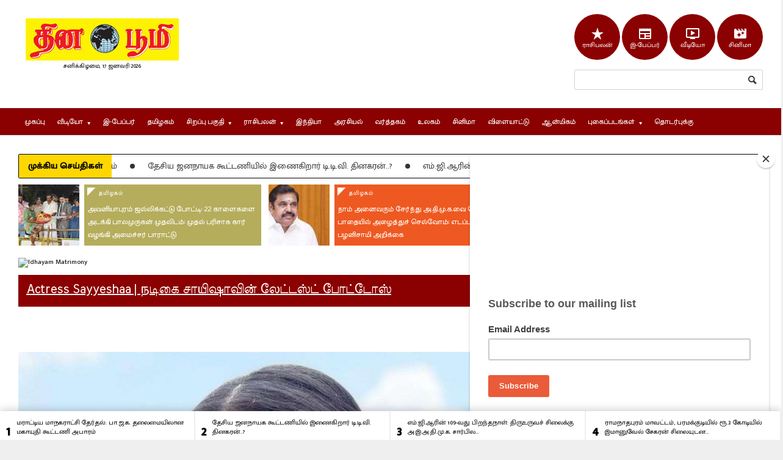

--- FILE ---
content_type: text/html; charset=utf-8
request_url: https://www.thinaboomi.com/gallery/actress-sayyeshaa-%E0%AE%A8%E0%AE%9F%E0%AE%BF%E0%AE%95%E0%AF%88-%E0%AE%9A%E0%AE%BE%E0%AE%AF%E0%AE%BF%E0%AE%B7%E0%AE%BE%E0%AE%B5%E0%AE%BF%E0%AE%A9%E0%AF%8D-%E0%AE%B2%E0%AF%87%E0%AE%9F%E0%AF%8D%E0%AE%9F%E0%AE%B8%E0%AF%8D%E0%AE%9F%E0%AF%8D-%E0%AE%AA%E0%AF%8B%E0%AE%9F%E0%AF%8D%E0%AE%9F%E0%AF%8B%E0%AE%B8%E0%AF%8D-183192.html
body_size: 23953
content:
<!DOCTYPE html>

<!--[if lt IE 7]> <html class="no-js lt-ie10 lt-ie9 lt-ie8 lt-ie7" xml:lang="ta"> <![endif]-->
<!--[if IE 7]>    <html class="no-js lt-ie10 lt-ie9 lt-ie8 ie7" xml:lang="ta"> <![endif]-->
<!--[if IE 8]>    <html class="no-js lt-ie10 lt-ie9 ie8" xml:lang="ta"> <![endif]-->
<!--[if IE 9]>    <html class="no-js lt-ie10 ie9" xml:lang="ta"> <![endif]-->
<!--[if gt IE 8]><!--> <html xml:lang="ta"> <!--<![endif]-->
<head profile="http://www.w3.org/1999/xhtml/vocab">
	
	
	
	<meta http-equiv="x-ua-compatible" content="IE=Edge"/> 
  	<meta http-equiv="Content-Type" content="text/html; charset=utf-8" />
<link rel="shortcut icon" href="https://www.thinaboomi.com/favicon.ico" type="image/vnd.microsoft.icon" />
<meta name="description" content="Actress Sayyeshaa in a beautiful orange dress. Actress Sayyeshaa is the wife of Tamil actor Arya. நடிகை சாயிஷாவின் லேட்டஸ்ட் போட்டோஸ்." />
<meta name="generator" content="Drupal 7 (http://drupal.org)" />
<link rel="image_src" href="https://www.thinaboomi.com/sites/default/files/field/image/2022/10/05/310512925_907973746867411_6347635150270918293_n_0.jpg" />
<link rel="canonical" href="https://www.thinaboomi.com/gallery/actress-sayyeshaa-%E0%AE%A8%E0%AE%9F%E0%AE%BF%E0%AE%95%E0%AF%88-%E0%AE%9A%E0%AE%BE%E0%AE%AF%E0%AE%BF%E0%AE%B7%E0%AE%BE%E0%AE%B5%E0%AE%BF%E0%AE%A9%E0%AF%8D-%E0%AE%B2%E0%AF%87%E0%AE%9F%E0%AF%8D%E0%AE%9F%E0%AE%B8%E0%AF%8D%E0%AE%9F%E0%AF%8D-%E0%AE%AA%E0%AF%8B%E0%AE%9F%E0%AF%8D%E0%AE%9F%E0%AF%8B%E0%AE%B8%E0%AF%8D-183192.html" />
<link rel="shortlink" href="https://www.thinaboomi.com/node/183192" />
	<meta name="viewport" content="width=device-width, initial-scale=1, maximum-scale=1" />
	<meta http-equiv="Content-Type" content="text/html; charset=utf-8" />
	<meta charset="utf-8">
	<link rel="preconnect" href="https://fonts.googleapis.com">
	<link rel="preconnect" href="https://fonts.gstatic.com" crossorigin>
	<link href="https://fonts.googleapis.com/css2?family=Meera+Inimai&family=Mukta+Malar:wght@400;500&display=swap" rel="stylesheet">
  	<link href="https://fonts.googleapis.com/icon?family=Material+Icons" rel="stylesheet">

<title>Actress Sayyeshaa | நடிகை சாயிஷாவின் லேட்டஸ்ட் போட்டோஸ் | தின பூமி</title>  	<link type="text/css" rel="stylesheet" href="https://www.thinaboomi.com/sites/default/files/css/css_xE-rWrJf-fncB6ztZfd2huxqgxu4WO-qwma6Xer30m4.css" media="all" />
<link type="text/css" rel="stylesheet" href="https://www.thinaboomi.com/sites/default/files/css/css_le60MFENZ5h3RBvs_HRjQXM4JFzrOsPFvJDv-IYJmO0.css" media="all" />
<link type="text/css" rel="stylesheet" href="https://www.thinaboomi.com/sites/default/files/css/css_uDX35XuG1gVCMkwlYjRZs09F1a5Ankk68j4ZdDPmy48.css" media="all" />
<link type="text/css" rel="stylesheet" href="https://www.thinaboomi.com/sites/default/files/css/css_PPHuWMw49_qKoyS5LopTc0dPqa0whRM56pjQY_vOB8w.css" media="all" />
<link type="text/css" rel="stylesheet" href="https://www.thinaboomi.com/sites/default/files/css/css_k3snrbsthqot7V7ccRZHS9OkCZkwBv4adtNieIVlbEU.css" media="print" />

<!--[if lt IE 7]>
<link type="text/css" rel="stylesheet" href="https://www.thinaboomi.com/sites/all/themes/thinaboomi/fix-ie.css?t90521" media="all" />
<![endif]-->
<link type="text/css" rel="stylesheet" href="https://cdnjs.cloudflare.com/ajax/libs/morris.js/0.5.1/morris.css" media="all" />
  
	<!--[if lte IE 9]>
		<link type="text/css" rel="stylesheet" href="/sites/all/themes/thinaboomi/css/ie-ancient.css" />
	<![endif]-->
	<!--[if lt IE 8]>
		<p class="chromeframe">You are using an <strong>outdated</strong> browser. Please <a href="http://browsehappy.com/">upgrade your browser</a> or <a href="http://www.google.com/chromeframe/?redirect=true">activate Google Chrome Frame</a> to improve your experience.</p>
	<![endif]-->
		
  	<script type="text/javascript" src="https://www.thinaboomi.com/sites/default/files/js/js_59hHQ26-jty2AthvrCJUJNl2voxT8RdU3oYJjpisMhs.js"></script>
<script type="text/javascript">
<!--//--><![CDATA[//><!--
jQuery.extend(Drupal.settings, {"basePath":"\/","pathPrefix":"","ajaxPageState":{"theme":"thinaboomi","theme_token":"WrPnCfa9G8u-havfUHEtdbru1-GRjL6zxDiCckAWKhM","js":{"https:\/\/www.thinaboomi.com\/sites\/default\/files\/google_tag\/thinaboomi\/google_tag.script.js":1,"https:\/\/code.jquery.com\/jquery-1.10.0.min.js":1,"misc\/jquery.once.js":1,"misc\/drupal.js":1,"sites\/all\/modules\/simpleads\/simpleads.js":1,"sites\/all\/modules\/simpleads\/modules\/simpleads_campaigns\/simpleads_campaigns.js":1,"sites\/all\/themes\/thinaboomi\/jscript\/jquery-ui-1.10.3.custom.min.js":1,"sites\/all\/themes\/thinaboomi\/jscript\/masonry.pkgd.min.js":1,"sites\/all\/themes\/thinaboomi\/jscript\/theme-scripts.js":1,"sites\/all\/themes\/thinaboomi\/jscript\/lightbox.js":1,"sites\/all\/themes\/thinaboomi\/jscript\/jquery.browser.min.js":1,"sites\/all\/themes\/thinaboomi\/jscript\/sharethisimage\/js\/sti.js":1,"sites\/all\/themes\/thinaboomi\/jscript\/breaking-news-ticker.min.js":1,"sites\/all\/themes\/thinaboomi\/jscript\/slick\/slick.min.js":1,"sites\/all\/themes\/thinaboomi\/jscript\/jquery.smoothZoom.min.js":1},"css":{"modules\/system\/system.base.css":1,"modules\/system\/system.menus.css":1,"modules\/system\/system.messages.css":1,"modules\/system\/system.theme.css":1,"modules\/aggregator\/aggregator.css":1,"modules\/comment\/comment.css":1,"sites\/all\/modules\/date\/date_api\/date.css":1,"sites\/all\/modules\/date\/date_popup\/themes\/datepicker.1.7.css":1,"modules\/field\/theme\/field.css":1,"modules\/node\/node.css":1,"modules\/search\/search.css":1,"sites\/all\/modules\/simpleads\/simpleads.css":1,"modules\/user\/user.css":1,"sites\/all\/modules\/views\/css\/views.css":1,"sites\/all\/modules\/ctools\/css\/ctools.css":1,"sites\/all\/modules\/panels\/css\/panels.css":1,"sites\/all\/modules\/tagclouds\/tagclouds.css":1,"sites\/all\/modules\/panels\/plugins\/layouts\/twocol\/twocol.css":1,"sites\/all\/themes\/thinaboomi\/css\/reset.css":1,"sites\/all\/themes\/thinaboomi\/css\/main-stylesheet.css":1,"sites\/all\/themes\/thinaboomi\/css\/lightbox.css":1,"sites\/all\/themes\/thinaboomi\/css\/shortcode.css":1,"sites\/all\/themes\/thinaboomi\/css\/fonts.css":1,"sites\/all\/themes\/thinaboomi\/css\/colors.css":1,"sites\/all\/themes\/thinaboomi\/css\/responsive.css":1,"sites\/all\/themes\/thinaboomi\/css\/x_014_post.css":1,"sites\/all\/themes\/thinaboomi\/css\/slick\/slick.css":1,"sites\/all\/themes\/thinaboomi\/css\/slick\/slick-theme.css":1,"sites\/all\/themes\/thinaboomi\/jscript\/sharethisimage\/css\/sti.css":1,"sites\/all\/themes\/thinaboomi\/css\/breaking-news-ticker.min.css":1,"sites\/all\/themes\/thinaboomi\/style.css":1,"sites\/all\/themes\/thinaboomi\/print.css":1,"sites\/all\/themes\/thinaboomi\/fix-ie.css":1,"http:\/\/cdnjs.cloudflare.com\/ajax\/libs\/morris.js\/0.5.1\/morris.css":1}},"urlIsAjaxTrusted":{"\/gallery\/actress-sayyeshaa-%E0%AE%A8%E0%AE%9F%E0%AE%BF%E0%AE%95%E0%AF%88-%E0%AE%9A%E0%AE%BE%E0%AE%AF%E0%AE%BF%E0%AE%B7%E0%AE%BE%E0%AE%B5%E0%AE%BF%E0%AE%A9%E0%AF%8D-%E0%AE%B2%E0%AF%87%E0%AE%9F%E0%AF%8D%E0%AE%9F%E0%AE%B8%E0%AF%8D%E0%AE%9F%E0%AF%8D-%E0%AE%AA%E0%AF%8B%E0%AE%9F%E0%AF%8D%E0%AE%9F%E0%AF%8B%E0%AE%B8%E0%AF%8D-183192.html":true}});
//--><!]]>
</script>
  	<script type="text/javascript">var switchTo5x=true;</script>
	<!--script type="text/javascript" src="http://w.sharethis.com/button/buttons.js"></script>
	<script type="text/javascript">stLight.options({publisher: "7e9e3bf8-7d03-44ad-b9ff-4ef459bbf2cd", doNotHash: true, doNotCopy: false, hashAddressBar: false});</script-->
	<!--script type="text/javascript" src="http://www.google.com/jsapi"></script-->
	
	<script async src="//pagead2.googlesyndication.com/pagead/js/adsbygoogle.js"></script>
	<script>
		 (adsbygoogle = window.adsbygoogle || []).push({
			  google_ad_client: "ca-pub-4219567560165049",
			  enable_page_level_ads: true
		 });
	</script>
  	
  	
	<!-- Google tag (gtag.js) -->
	<script async src="https://www.googletagmanager.com/gtag/js?id=G-T4Q41XJY08"></script>
	<script>
	  window.dataLayer = window.dataLayer || [];
	  function gtag(){dataLayer.push(arguments);}
	  gtag('js', new Date());

	  gtag('config', 'G-T4Q41XJY08');
	</script>

  	
</head>
<body class="html not-front not-logged-in one-sidebar sidebar-second page-node page-node- page-node-183192 node-type-gallery" >


<div id="fb-root"></div>
<script>(function(d, s, id) {
  var js, fjs = d.getElementsByTagName(s)[0];
  if (d.getElementById(id)) return;
  js = d.createElement(s); js.id = id;
  js.src = "//connect.facebook.net/en_GB/sdk.js#xfbml=1&version=v2.6";
  fjs.parentNode.insertBefore(js, fjs);
}(document, 'script', 'facebook-jssdk'));</script>
  
  
  <div id="skip-link">
    <a href="#main-content" class="element-invisible element-focusable">Skip to main content</a>
  </div>
  <noscript aria-hidden="true"><iframe src="https://www.googletagmanager.com/ns.html?id=GTM-KWT65DNM" height="0" width="0" style="display:none;visibility:hidden"></iframe></noscript>
  		<div class="boxed">
			
			<!-- BEGIN .header -->
			<div class="header">
				
				<!-- BEGIN .wrapper -->
				<div class="wrapper ">
					
					<div class="header-logo">
						<a href="/"><img src="https://www.thinaboomi.com/sites/default/files/logos/ThinaboomiLogo_Y_Low.jpg" alt="தின பூமி " title="தின பூமி " /></a>
						<div class="tamil-time clear-float">
							சனிக்கிழமை, 17 ஜனவரி 2026						</div>
					</div>
					
					<div class="header-menu">
											</div>
					
					<div class="header-addons">
						  <div class="region region-header-right">
    <div id="block-block-21" class="block block-block clearfix">

    
  <div class="region-block-content">
    <div class="social-links-top clearfix">
<span class="dot"><a href="/lifestyle/horoscopes"><span class="material-icons md-light md-36">star_rate</span><br/>ராசிபலன்</a></span>
<span class="dot"><a href="/epaper"><span class="material-icons md-light md-36">newspaper</span><br/>இ-பேப்பர்</a></span>
<span class="dot"><a href="/videos"><span class="material-icons md-light md-36">ondemand_video</span><br/>வீடியோ</a></span>
<span class="dot"><a href="/gallery/3687"><span class="material-icons md-light md-36">movie_filter</span><br>சினிமா</a></span>
</div>  </div>
</div>
<div id="block-search-form" class="block block-search header-search clearfix">

    
  <div class="region-block-content">
    <form action="/gallery/actress-sayyeshaa-%E0%AE%A8%E0%AE%9F%E0%AE%BF%E0%AE%95%E0%AF%88-%E0%AE%9A%E0%AE%BE%E0%AE%AF%E0%AE%BF%E0%AE%B7%E0%AE%BE%E0%AE%B5%E0%AE%BF%E0%AE%A9%E0%AF%8D-%E0%AE%B2%E0%AF%87%E0%AE%9F%E0%AF%8D%E0%AE%9F%E0%AE%B8%E0%AF%8D%E0%AE%9F%E0%AF%8D-%E0%AE%AA%E0%AF%8B%E0%AE%9F%E0%AF%8D%E0%AE%9F%E0%AF%8B%E0%AE%B8%E0%AF%8D-183192.html" method="post" id="search-block-form" accept-charset="UTF-8"><div><div class="container-inline">
      <h2 class="element-invisible">Search form</h2>
    <div class="form-item form-type-textfield form-item-search-block-form">
  <label class="element-invisible" for="edit-search-block-form--2">Search </label>
 <input title="Enter the terms you wish to search for." type="text" id="edit-search-block-form--2" name="search_block_form" value="" size="15" maxlength="128" class="form-text" />
</div>
<div class="form-actions form-wrapper" id="edit-actions"><input type="submit" id="edit-submit" name="op" value="Search" class="form-submit" /></div><input type="hidden" name="form_build_id" value="form-CiKaEUGMTxXwaZs8VcRSloYhg26Kf5cgtXDFRHxugaE" />
<input type="hidden" name="form_id" value="search_block_form" />
</div>
</div></form>  </div>
</div>
  </div>
					</div>
					
				<!-- END .wrapper -->
				</div>

				<div class="main-menu sticky">
					
					<!-- BEGIN .wrapper -->
					<div class="wrapper">
						  <div class="region region-header clearfix">
    <div id="block-system-main-menu" class="block block-system block-menu clearfix">

    
  <div class="region-block-content">
    <ul class="menu the-menu transition-active"><li class="first leaf"><a href="/" class="mainmenu-home-item">முகப்பு</a></li>
<li class="expanded"><a href="/videos"><span>வீடியோ</span></a><ul class="menu"><li class="first leaf"><a href="/videos">வீடியோ - Latest Videos</a></li>
<li class="leaf"><a href="/samayal-videos-tamil-cooking-receipes">சமையல் குறிப்புகள்</a></li>
<li class="leaf"><a href="https://www.youtube.com/channel/UCTIYbfbclRBHbBZWsTdDRaQ">ஆன்மீக பூமி - Aanmega Boomi</a></li>
<li class="leaf"><a href="https://www.youtube.com/channel/UCSey6tMtKFlE43nmOONDFWQ">அதிர்ஷ்டம்</a></li>
<li class="leaf"><a href="https://www.youtube.com/c/jothidaboomi">ஜோதிடபூமி</a></li>
<li class="leaf"><a href="https://www.youtube.com/channel/UCz0BMuwnxSGPdRdZWP04UaQ">Ladies Glitz</a></li>
<li class="leaf"><a href="https://www.youtube.com/channel/UC58Hf1YPvz5tgCv-_RjwoiQ">Tamil Cooking Recipes</a></li>
<li class="leaf"><a href="https://www.youtube.com/channel/UCdTqpRY0fdfYpzn_5Eff-iQ">Thinaboomi Exclusive Youtube Channel</a></li>
<li class="last leaf"><a href="https://www.youtube.com/channel/UCsF9j0yuy_BCalo7hXFInXg/videos">Thinaboomi Youtube Channel</a></li>
</ul></li>
<li class="leaf"><a href="/epaper">இ-பேப்பர்</a></li>
<li class="leaf"><a href="/category/tamilnadu">தமிழகம்</a></li>
<li class="expanded"><a href="/pages/special-articles"><span>சிறப்பு பகுதி</span></a><ul class="menu"><li class="first leaf"><a href="/pages/special-articles">சிறப்பு பகுதி</a></li>
<li class="leaf"><a href="/job-news/government">அரசு வேலை வாய்ப்பு செய்திகள்</a></li>
<li class="leaf"><a href="/latest-daily-quote-in-tamil">தினம் ஓர் சிந்தனை</a></li>
<li class="leaf"><a href="/category/medical-boomi-maruthuva-boomi">மருத்துவ பூமி</a></li>
<li class="leaf"><a href="/maanavar-boomi-childrens-special">மாணவர் பூமி</a></li>
<li class="leaf"><a href="/lifestyle">வாழ்வியல் பூமி</a></li>
<li class="last leaf"><a href="/agriculture-velan-boomi">வேளாண் பூமி</a></li>
</ul></li>
<li class="expanded"><a href="https://www.thinaboomi.com/lifestyle/horoscopes"><span>ராசிபலன்</span></a><ul class="menu"><li class="first leaf"><a href="/lifestyle/tamil-horoscope-astrology-monthly">இந்த மாத ராசிபலன்</a></li>
<li class="leaf"><a href="https://www.thinaboomi.com/lifestyle/horoscopes">இன்றைய ராசிபலன்</a></li>
<li class="leaf"><a href="https://www.thinaboomi.com/lifestyle/horoscopes-weekly">வார ராசிபலன்</a></li>
<li class="last leaf"><a href="/pages/indraiya-naal-epdi/%E0%AE%87%E0%AE%A9%E0%AF%8D%E0%AE%B1%E0%AF%88%E0%AE%AF-%E0%AE%A8%E0%AE%BE%E0%AE%B3%E0%AF%8D-%E0%AE%8E%E0%AE%AA%E0%AF%8D%E0%AE%AA%E0%AE%9F%E0%AE%BF-%E0%AE%9A%E0%AE%BF%E0%AE%B1%E0%AE%AA%E0%AF%8D%E0%AE%AA%E0%AF%81">இன்றைய நாள் சிறப்பு</a></li>
</ul></li>
<li class="leaf"><a href="/category/india">இந்தியா</a></li>
<li class="leaf"><a href="/category/politics">அரசியல்</a></li>
<li class="leaf"><a href="/category/business">வர்த்தகம்</a></li>
<li class="leaf"><a href="/category/world">உலகம்</a></li>
<li class="collapsed"><a href="/category/entertainment">சினிமா</a></li>
<li class="leaf"><a href="/category/sports">விளையாட்டு</a></li>
<li class="leaf"><a href="/category/aanmegam">ஆன்மிகம்</a></li>
<li class="expanded"><a href="/gallery"><span>புகைப்படங்கள்</span></a><ul class="menu"><li class="first leaf"><a href="/pages/some-interesting-facts">சில சுவாரிஸ்யமான தகவல்கள்</a></li>
<li class="last leaf"><a href="/gallery">சமீபத்திய புகைப்படங்கள்</a></li>
</ul></li>
<li class="last collapsed"><a href="/contact-us">தொடர்புக்கு</a></li>
</ul>  </div>
</div>
  </div>
					<!-- END .wrapper -->
					</div>

				</div>

				<div class="secondary-menu">
					
					<!-- BEGIN .wrapper -->
					<div class="wrapper">
						  <div class="region region-secondarymenu">
    <div id="block-menu-menu-secondary-menu" class="block block-menu clearfix">

    
  <div class="region-block-content">
      </div>
</div>
  </div>
					<!-- END .wrapper -->
					</div>

				</div>
				
			<!-- END .header -->
			</div>
			
			<!-- BEGIN .content -->
			<div class="content">
				
				<!-- BEGIN .wrapper -->
				<div class="wrapper paragraph-row">
						<div class="ad-banner column12">
							  <div class="region region-adbanner">
    <div id="block-wdmod-wdmod-top-read-ticker-block" class="block block-wdmod clearfix">

    
  <div class="region-block-content">
    <div class="bn-breaking-news" id="newsTicker14">
				<div class="bn-label">முக்கிய செய்திகள்</div>
				<div class="bn-news">
					<ul><li><span class="bn-seperator bn-news-dot"></span> <a href="/2026/01/16/263410.html">மராட்டிய மாநகராட்சி தேர்தல்: பா.ஜ.க. தலைமையிலான மகாயுதி கூட்டணி அபாரம்</a></li><li><span class="bn-seperator bn-news-dot"></span> <a href="/2026/01/16/263420.html">தேசிய ஜனநாயக கூட்டணியில்  இணைகிறார் டி.டி.வி. தினகரன்..?</a></li><li><span class="bn-seperator bn-news-dot"></span> <a href="/2026/01/16/263412.html">எம்.ஜி.ஆரின் 109-வது பிறந்தநாள்: திருஉருவச் சிலைக்கு அ.இ.அ.தி.மு.க. சார்பில் மலர் தூவி மரியாதை செலுத்துகிறார் இ.பி.எஸ்</a></li><li><span class="bn-seperator bn-news-dot"></span> <a href="/2026/01/16/263411.html">ராமநாதபுரம் மாவட்டம், பரமக்குடியில் ரூ.3 கோடியில் இமானுவேல் சேகரன் சிலையுடன் கூடிய புதிய அரங்கம்: முதல்வர் மு.க.ஸ்டாலின் இன்று திறந்து வைக்கிறார் </a></li><li><span class="bn-seperator bn-news-dot"></span> <a href="/2026/01/16/263418.html">மு.க.ஸ்டாலின் தலைமையில் தமிழ்நாட்டின் தனித்துவத்தை காப்போம்: துணை முதல்வர் </a></li><li><span class="bn-seperator bn-news-dot"></span> <a href="/2026/01/16/263409.html">நாம் அனைவரும் சேர்ந்து அ.தி.மு.க.வை வெற்றி பாதையில் அழைத்துச் செல்வோம்: எடப்பாடி பழனிசாமி அறிக்கை</a></li><li><span class="bn-seperator bn-news-dot"></span> <a href="/2026/01/16/263408.html">அவனியாபுரம் ஜல்லிக்கட்டு போட்டி: 22 காளைகளை அடக்கி பாலமுருகன் முதலிடம்: முதல் பரிசாக கார் வழங்கி அமைச்சர் பாராட்டு</a></li><li><span class="bn-seperator bn-news-dot"></span> <a href="/2026/01/16/263424.html">தமிழ்நாடு சட்டமன்ற தேர்தல்: மாநில காங்கிரஸ் நிர்வாகிகளுடன் ராகுல் இன்று முக்கிய ஆலோசனை</a></li><li><span class="bn-seperator bn-news-dot"></span> <a href="/2026/01/16/263414.html">திருவள்ளுவர் நாள் விருதுகளை வழங்கினார் முதல்வர் ஸ்டாலின் </a></li><li><span class="bn-seperator bn-news-dot"></span> <a href="/2026/01/16/263404.html">இன்றைய பெட்ரோல்-டீசல் விலை நிலவரம் –16-01-2026</a></li></ul>
							</div>
			</div>  </div>
</div>
<div id="block-wdmod-wdmod-top-articles-block" class="block block-wdmod clearfix">

    
  <div class="region-block-content">
    <div class="paragraph-row"><div class="top-story-banner column12">
						<div class="column4 article-column fill-col0">
							<div class="wide-article">
								
								<div class="article-photo">
									<a class="hover-effect delegate" href="/2026/01/16/263408.html"><span style="font-size: 20px;" class="cover">
									<img src="/sites/default/files/styles/thumb-100-100/public/field/image/2026/01/16/Avaniyapuram--2026-01-16.jpg?itok=ZmEBJUx-" alt="Avaniyapuram--2026-01-16" /></span></a>
							</div>
							
							<div class="article-content">
								<div class="category"><a href="/category/tamilnadu">தமிழகம்</a></div>
								<h3><a href="/2026/01/16/263408.html">அவனியாபுரம் ஜல்லிக்கட்டு போட்டி: 22 காளைகளை அடக்கி பாலமுருகன் முதலிடம்: முதல் பரிசாக கார் வழங்கி அமைச்சர் பாராட்டு</a></h3>	
							</div>
							
						</div>
					</div>
			  
						<div class="column4 article-column fill-col1">
							<div class="wide-article">
								
								<div class="article-photo">
									<a class="hover-effect delegate" href="/2026/01/16/263409.html"><span style="font-size: 20px;" class="cover">
									<img src="/sites/default/files/styles/thumb-100-100/public/field/image/2026/01/16/EPS_2020_11-16.jpg?itok=DlggQdBb" alt="EPS 2020 11-16" /></span></a>
							</div>
							
							<div class="article-content">
								<div class="category"><a href="/category/tamilnadu">தமிழகம்</a></div>
								<h3><a href="/2026/01/16/263409.html">நாம் அனைவரும் சேர்ந்து அ.தி.மு.க.வை வெற்றி பாதையில் அழைத்துச் செல்வோம்: எடப்பாடி பழனிசாமி அறிக்கை</a></h3>	
							</div>
							
						</div>
					</div>
			  
						<div class="column4 article-column fill-col2">
							<div class="wide-article">
								
								<div class="article-photo">
									<a class="hover-effect delegate" href="/2026/01/16/263410.html"><span style="font-size: 20px;" class="cover">
									<img src="/sites/default/files/styles/thumb-100-100/public/field/image/2026/01/16/BJP_2023_04_10.jpg?itok=5c1OJeZy" alt="BJP 2023 04 10" /></span></a>
							</div>
							
							<div class="article-content">
								<div class="category"><a href="/category/india">இந்தியா</a></div>
								<h3><a href="/2026/01/16/263410.html">மராட்டிய மாநகராட்சி தேர்தல்: பா.ஜ.க. தலைமையிலான மகாயுதி கூட்டணி அபாரம்</a></h3>	
							</div>
							
						</div>
					</div>
			  </div></div>  </div>
</div>
  </div>
						</div>

					<div class="main-content">

						<div class="full-width contenttop">
							  <div class="region region-contenttop">
    <div id="block-block-80" class="block block-block clearfix">

    
  <div class="region-block-content">
    <a href="https://www.idhayammatrimony.com/registration.html?utm_source=website&utm_medium=text-link&utm_campaign=registration&utm_content=bottomlink" target="_blank"><img src="https://www.idhayammatrimony.com/assets/728x90Nov2022.jpg" alt="Idhayam Matrimony"/></a>  </div>
</div>
  </div>
							<div class="clearfix"></div>
						</div>
					
						<!-- BEGIN .main-page -->
						<div class="main-page left">

							<!-- BEGIN .double-block -->
							<div class="double-block">
								
								<!-- BEGIN .content-block -->
								
								
									<div class="content-block main left">
																	  <a id="main-content"></a>
								  <div id="tabs-wrapper" class="clearfix">								  
								  								  
								  								  
								  								  
								  </div>								  								  								  								  								  
								  <div class="clearfix">

<div class="block-title"><a class="right" href="/">முகப்பு</a><h2>Actress Sayyeshaa | நடிகை சாயிஷாவின் லேட்டஸ்ட் போட்டோஸ்</h2></div>				
		  							

												<div id="fontlinks" class="column12">
													<span class="button buttonfont" id="incfont">அ+</span>
													<span class="button buttonfont" id="decfont">அ-</span>
												</div>
										   		  							
            						  <div class="region region-content">
    <div id="block-system-main" class="block block-system clearfix">

  	<div class="region-block-content block-content">
<div id="node-183192" class="node node-gallery">


<div class="photo-gallery-full">
	<div class="the-image">

		<a href="#" onclick="navGalleryPrev();return false;" class="photo-controls left icon-text">&#58541;</a>
		<a href="#" onclick="navGalleryNext();return false;" class="photo-controls right icon-text">&#58542;</a>
		<img src="/sites/default/files/styles/thumb-1200/public/field/image/2022/10/05/310512925_907973746867411_6347635150270918293_n.jpg?itok=DFrrjLkH" alt="310512925 907973746867411 6347635150270918293 n" />
		<div class="caption-marker"></div><div id="caption"></div>
	</div>

	<div class="photo-gallery-thumbs" id="makeMeScrollable">
		<div class="inner-thumb">
<a id="thumb-1" index="1" href="https://www.thinaboomi.com/sites/default/files/styles/thumb-1200/public/field/image/2022/10/05/310512925_907973746867411_6347635150270918293_n.jpg?itok=DFrrjLkH" class="hover-effect active" title="">
						<img alt="310512925 907973746867411 6347635150270918293 n" src="/sites/default/files/styles/thumb-80-80/public/field/image/2022/10/05/310512925_907973746867411_6347635150270918293_n.jpg?itok=p74WCTPC" alt="310512925 907973746867411 6347635150270918293 n" />
					   </a><a id="thumb-2" index="2" href="https://www.thinaboomi.com/sites/default/files/styles/thumb-1200/public/field/image/2022/10/05/310674213_440902228139088_3167406228712945332_n.jpg?itok=9na-QApj" class="hover-effect " title="">
						<img alt="310674213 440902228139088 3167406228712945332 n" src="/sites/default/files/styles/thumb-80-80/public/field/image/2022/10/05/310674213_440902228139088_3167406228712945332_n.jpg?itok=oiatvNOl" alt="310674213 440902228139088 3167406228712945332 n" />
					   </a>		</div>

	</div>
</div>

<script>
jQuery(function(){
	jQuery('.photo-gallery-thumbs').dragscroll({
		scrollBars : true,
		autoFadeBars : true,
		smoothness : 15,
		mouseWheelVelocity : 2
	}); 
});

jQuery('.inner-thumb a').click(function(){
	var link = jQuery(this).attr('href');
	jQuery('.inner-thumb a.active').removeClass('active');
	jQuery(this).addClass('active');
	jQuery('.photo-gallery-full .the-image img').attr('src', link);
	
	var caption = jQuery(this).attr('title');
	jQuery('.photo-gallery-full .the-image #caption').text (caption);
	
	return false;
});

function navGalleryPrev(){
	var total = jQuery('.inner-thumb a').length;
	var cur = parseInt(jQuery('.inner-thumb a.active').attr('index'));
	cur = cur-1;
	if(cur <= 0){
		cur = total;
	}
	var curlink = jQuery('#thumb-'+cur);
	var link = jQuery(curlink).attr('href');
	jQuery('.inner-thumb a.active').removeClass('active');
	jQuery(curlink).addClass('active');
	jQuery('.photo-gallery-full .the-image img').attr('src', link);
	
	var caption = jQuery(curlink).attr('title');
	jQuery('.photo-gallery-full .the-image #caption').text (caption);
}

function navGalleryNext(){
	var total = jQuery('.inner-thumb a').length;
	var cur = parseInt(jQuery('.inner-thumb a.active').attr('index'));
	cur = cur+1;
	if(cur > total){
		cur = 1;
	}
	var curlink = jQuery('#thumb-'+cur);
	var link = jQuery(curlink).attr('href');
	jQuery('.inner-thumb a.active').removeClass('active');
	jQuery(curlink).addClass('active');
	jQuery('.photo-gallery-full .the-image img').attr('src', link);
	
	var caption = jQuery(curlink).attr('title');
	jQuery('.photo-gallery-full .the-image #caption').text (caption);
}
</script>

  <div class="node-content shortcode-content clearfix">
  <h2>Actress Sayyeshaa | நடிகை சாயிஷாவின் லேட்டஸ்ட் போட்டோஸ்</h2>
    <div class="field field-name-body field-type-text-with-summary field-label-hidden"><div class="field-items" id="md1"><div class="field-item even"><p>Actress Sayyeshaa in a beautiful orange dress. Actress Sayyeshaa is the wife of Tamil actor Arya.</p>
<p>நடிகை சாயிஷாவின் லேட்டஸ்ட் போட்டோஸ்.</p>
<!-- adsense_injector: node body word count (19) is insufficient (75 required), so we won't insert an ad. --></div></div></div><div class="field field-name-field-category-actress field-type-taxonomy-term-reference field-label-hidden"><div class="field-items"><div class="field-item even" id="md2"><a href="/indian-actress/sayyeshaa">Sayyeshaa</a></div></div></div>	<hr/>
  </div>

  

</div>
  	</div>
</div>
<div id="block-block-45" class="block block-block clearfix">
		<div class="block-title" >
			<span class="right-archive-link">
			</span>
			<h2>இதை ஷேர் செய்திடுங்கள்:</h2>
		</div>

  	<div class="region-block-content block-content">
<div class="addthis_inline_share_toolbox"></div>
  	</div>
</div>
<meta  itemscope="" itemid="https://www.thinaboomi.com/gallery/actress-sayyeshaa-%E0%AE%A8%E0%AE%9F%E0%AE%BF%E0%AE%95%E0%AF%88-%E0%AE%9A%E0%AE%BE%E0%AE%AF%E0%AE%BF%E0%AE%B7%E0%AE%BE%E0%AE%B5%E0%AE%BF%E0%AE%A9%E0%AF%8D-%E0%AE%B2%E0%AF%87%E0%AE%9F%E0%AF%8D%E0%AE%9F%E0%AE%B8%E0%AF%8D%E0%AE%9F%E0%AF%8D-%E0%AE%AA%E0%AF%8B%E0%AE%9F%E0%AF%8D%E0%AE%9F%E0%AF%8B%E0%AE%B8%E0%AF%8D-183192.html" itemref="md1 md3" /><meta  itemscope="" itemid="https://www.thinaboomi.com/calendar/2026/01/17/263406.html" itemref="md4 md5" /><meta  itemscope="" itemref="md6" /><meta  itemscope="" itemtype="http://schema.org/Article" itemid="https://www.thinaboomi.com/2026/01/16/263424.html" itemref="md8 md40 md61 md225 md226 md227" /><meta  itemscope="" itemtype="http://schema.org/Article" itemid="https://www.thinaboomi.com/2026/01/16/263425.html" itemref="md10 md19 md20 md46 md66 md74 md75 md76" /><meta  itemscope="" itemtype="http://schema.org/Article" itemid="https://www.thinaboomi.com/2026/01/11/263323.html" itemref="md12 md130 md131 md132" /><meta  itemscope="" itemtype="http://schema.org/Article" itemid="https://www.thinaboomi.com/2026/01/11/263326.html" itemref="md14" /><meta  itemscope="" itemtype="http://schema.org/Article" itemid="https://www.thinaboomi.com/2026/01/11/263328.html" itemref="md16" /><meta  itemscope="" itemtype="http://schema.org/Article" itemid="https://www.thinaboomi.com/2026/01/16/263419.html" itemref="md17 md18 md49 md69 md237 md239 md240 md241" /><meta  itemscope="" itemtype="http://schema.org/Article" itemid="https://www.thinaboomi.com/2026/01/12/263345.html" itemref="md21 md22 md170 md172 md173 md174" /><meta  itemscope="" itemtype="http://schema.org/Article" itemid="https://www.thinaboomi.com/2026/01/16/263422.html" itemref="md23 md24 md47 md67 md325 md326 md327" /><meta  itemscope="" itemtype="http://schema.org/Article" itemid="https://www.thinaboomi.com/2026/01/17/263434.html" itemref="md25 md26 md52 md229 md230 md231" /><meta  itemscope="" itemtype="http://schema.org/Article" itemid="https://www.thinaboomi.com/2026/01/14/263395.html" itemref="md27 md28 md122 md123 md124" /><meta  itemscope="" itemtype="http://schema.org/Article" itemid="https://www.thinaboomi.com/2026/01/09/263259.html" itemref="md29 md30 md275 md276 md277" /><meta  itemscope="" itemtype="http://schema.org/Article" itemid="https://www.thinaboomi.com/2026/01/05/263082.html" itemref="md31 md32" /><meta  itemscope="" itemtype="http://schema.org/Article" itemid="https://www.thinaboomi.com/2026/01/16/263410.html" itemref="md33 md54 md94 md95 md96 md377" /><meta  itemscope="" itemtype="http://schema.org/Article" itemid="https://www.thinaboomi.com/2026/01/16/263420.html" itemref="md34 md55 md233 md234 md235" /><meta  itemscope="" itemtype="http://schema.org/Article" itemid="https://www.thinaboomi.com/2026/01/16/263412.html" itemref="md35 md56 md259 md260 md261" /><meta  itemscope="" itemtype="http://schema.org/Article" itemid="https://www.thinaboomi.com/2026/01/16/263411.html" itemref="md36 md57 md263 md264 md265" /><meta  itemscope="" itemtype="http://schema.org/Article" itemid="https://www.thinaboomi.com/2026/01/16/263418.html" itemref="md37 md58 md243 md244 md245" /><meta  itemscope="" itemtype="http://schema.org/Article" itemid="https://www.thinaboomi.com/2026/01/16/263409.html" itemref="md38 md59 md267 md268 md269 md375" /><meta  itemscope="" itemtype="http://schema.org/Article" itemid="https://www.thinaboomi.com/2026/01/16/263408.html" itemref="md39 md60 md271 md272 md273 md373" /><meta  itemscope="" itemtype="http://schema.org/Article" itemid="https://www.thinaboomi.com/2026/01/16/263414.html" itemref="md41 md62 md251 md252 md253" /><meta  itemscope="" itemtype="http://schema.org/Article" itemid="https://www.thinaboomi.com/2026/01/16/263404.html" itemref="md42" /><meta  itemscope="" itemtype="http://schema.org/Article" itemid="https://www.thinaboomi.com/2026/01/16/263415.html" itemref="md43 md63 md247 md248 md249" /><meta  itemscope="" itemtype="http://schema.org/Article" itemid="https://www.thinaboomi.com/2026/01/16/263413.html" itemref="md44 md64 md255 md256 md257" /><meta  itemscope="" itemtype="http://schema.org/Article" itemid="https://www.thinaboomi.com/2026/01/16/263416.html" itemref="md45 md65 md90 md91 md92" /><meta  itemscope="" itemtype="http://schema.org/Article" itemid="https://www.thinaboomi.com/2026/01/16/263417.html" itemref="md48 md68 md86 md87 md88" /><meta  itemscope="" itemtype="http://schema.org/Article" itemid="https://www.thinaboomi.com/2026/01/16/263421.html" itemref="md50 md70 md82 md83 md84" /><meta  itemscope="" itemtype="http://schema.org/Article" itemid="https://www.thinaboomi.com/2026/01/16/263423.html" itemref="md51 md71 md78 md79 md80" /><meta  itemscope="" itemid="https://www.thinaboomi.com/daily-events/2026/01/17/263407.html" itemref="md53 md72" /><meta  itemscope="" itemtype="http://schema.org/Article" itemid="https://www.thinaboomi.com/2026/01/14/263392.html" itemref="md98 md99 md100" /><meta  itemscope="" itemtype="http://schema.org/Article" itemid="https://www.thinaboomi.com/2026/01/13/263370.html" itemref="md102 md103 md104" /><meta  itemscope="" itemtype="http://schema.org/Article" itemid="https://www.thinaboomi.com/2026/01/13/263369.html" itemref="md106 md107 md108" /><meta  itemscope="" itemtype="http://schema.org/Article" itemid="https://www.thinaboomi.com/2026/01/12/263352.html" itemref="md110 md111 md112" /><meta  itemscope="" itemtype="http://schema.org/Article" itemid="https://www.thinaboomi.com/2026/01/12/263351.html" itemref="md114 md115 md116" /><meta  itemscope="" itemtype="http://schema.org/Article" itemid="https://www.thinaboomi.com/2026/01/12/263344.html" itemref="md118 md119 md120" /><meta  itemscope="" itemtype="http://schema.org/Article" itemid="https://www.thinaboomi.com/2026/01/13/263378.html" itemref="md126 md127 md128" /><meta  itemscope="" itemtype="http://schema.org/Article" itemid="https://www.thinaboomi.com/2026/01/09/263255.html" itemref="md134 md135 md136" /><meta  itemscope="" itemtype="http://schema.org/Article" itemid="https://www.thinaboomi.com/2026/01/09/263251.html" itemref="md138 md139 md140" /><meta  itemscope="" itemtype="http://schema.org/Article" itemid="https://www.thinaboomi.com/2026/01/08/263211.html" itemref="md142 md143 md144" /><meta  itemscope="" itemtype="http://schema.org/Article" itemid="https://www.thinaboomi.com/2026/01/08/263202.html" itemref="md146 md147 md148" /><meta  itemscope="" itemtype="http://schema.org/Article" itemid="https://www.thinaboomi.com/2026/01/08/263201.html" itemref="md150 md151 md152" /><meta  itemscope="" itemtype="http://schema.org/Article" itemid="https://www.thinaboomi.com/2026/01/08/263198.html" itemref="md154 md155 md156" /><meta  itemscope="" itemtype="http://schema.org/Article" itemid="https://www.thinaboomi.com/2026/01/07/263182.html" itemref="md158 md159 md160" /><meta  itemscope="" itemtype="http://schema.org/Article" itemid="https://www.thinaboomi.com/2026/01/07/263181.html" itemref="md162 md163 md164" /><meta  itemscope="" itemtype="http://schema.org/Article" itemid="https://www.thinaboomi.com/2026/01/07/263169.html" itemref="md166 md167 md168" /><meta  itemscope="" itemtype="http://schema.org/Article" itemid="https://www.thinaboomi.com/2026/01/09/263243.html" itemref="md176 md178 md179 md180" /><meta  itemscope="" itemtype="http://schema.org/Article" itemid="https://www.thinaboomi.com/2026/01/06/263144.html" itemref="md182 md183 md184" /><meta  itemscope="" itemtype="http://schema.org/Article" itemid="https://www.thinaboomi.com/2026/01/06/263136.html" itemref="md186 md187 md188" /><meta  itemscope="" itemtype="http://schema.org/Article" itemid="https://www.thinaboomi.com/2026/01/04/263052.html" itemref="md190 md191 md192" /><meta  itemscope="" itemtype="http://schema.org/Article" itemid="https://www.thinaboomi.com/2026/01/04/263048.html" itemref="md194 md195 md196" /><meta  itemscope="" itemtype="http://schema.org/Article" itemid="https://www.thinaboomi.com/2026/01/04/263028.html" itemref="md198 md200 md201 md202" /><meta  itemscope="" itemtype="http://schema.org/Article" itemid="https://www.thinaboomi.com/2026/01/02/262957.html" itemref="md204 md205 md206" /><meta  itemscope="" itemtype="http://schema.org/Article" itemid="https://www.thinaboomi.com/2025/12/28/262741.html" itemref="md208 md209" /><meta  itemscope="" itemtype="http://schema.org/Article" itemid="https://www.thinaboomi.com/2025/12/28/262737.html" itemref="md211 md212 md213" /><meta  itemscope="" itemtype="http://schema.org/Article" itemid="https://www.thinaboomi.com/2025/12/24/262559.html" itemref="md215 md217 md218 md219" /><meta  itemscope="" itemtype="http://schema.org/Article" itemid="https://www.thinaboomi.com/2025/12/20/262401.html" itemref="md221 md222 md223" /><meta  itemscope="" itemtype="http://schema.org/Article" itemid="https://www.thinaboomi.com/2026/01/08/263224.html" itemref="md279 md280 md281" /><meta  itemscope="" itemtype="http://schema.org/Article" itemid="https://www.thinaboomi.com/2026/01/08/263223.html" itemref="md283 md284 md285" /><meta  itemscope="" itemtype="http://schema.org/Article" itemid="https://www.thinaboomi.com/2026/01/07/263185.html" itemref="md287 md288 md289" /><meta  itemscope="" itemtype="http://schema.org/Article" itemid="https://www.thinaboomi.com/2026/01/07/263184.html" itemref="md291 md292 md293" /><meta  itemscope="" itemtype="http://schema.org/Article" itemid="https://www.thinaboomi.com/2026/01/07/263164.html" itemref="md295 md297 md298 md299" /><meta  itemscope="" itemtype="http://schema.org/Article" itemid="https://www.thinaboomi.com/2026/01/06/263145.html" itemref="md301 md302 md303" /><meta  itemscope="" itemtype="http://schema.org/Article" itemid="https://www.thinaboomi.com/2026/01/05/263102.html" itemref="md305 md306 md307" /><meta  itemscope="" itemtype="http://schema.org/Article" itemid="https://www.thinaboomi.com/2026/01/05/263101.html" itemref="md309 md310 md311" /><meta  itemscope="" itemtype="http://schema.org/Article" itemid="https://www.thinaboomi.com/2026/01/05/263100.html" itemref="md313 md314 md315" /><meta  itemscope="" itemtype="http://schema.org/Article" itemid="https://www.thinaboomi.com/2026/01/04/263059.html" itemref="md317 md318 md319" /><meta  itemscope="" itemtype="http://schema.org/Article" itemid="https://www.thinaboomi.com/2026/01/04/263058.html" itemref="md321 md322 md323" /><meta  itemscope="" itemtype="http://schema.org/Article" itemid="https://www.thinaboomi.com/2026/01/14/263393.html" itemref="md329 md330 md331" /><meta  itemscope="" itemtype="http://schema.org/Article" itemid="https://www.thinaboomi.com/2026/01/04/263050.html" itemref="md333 md334 md335" /><meta  itemscope="" itemtype="http://schema.org/Article" itemid="https://www.thinaboomi.com/2026/01/02/262941.html" itemref="md337 md338 md339" /><meta  itemscope="" itemtype="http://schema.org/Article" itemid="https://www.thinaboomi.com/2026/01/01/262917.html" itemref="md341 md342 md343" /><meta  itemscope="" itemtype="http://schema.org/Article" itemid="https://www.thinaboomi.com/2025/12/29/262793.html" itemref="md345 md346 md347" /><meta  itemscope="" itemtype="http://schema.org/Article" itemid="https://www.thinaboomi.com/2025/12/22/262469.html" itemref="md349 md350 md351" /><meta  itemscope="" itemtype="http://schema.org/Article" itemid="https://www.thinaboomi.com/2025/12/10/261972.html" itemref="md353 md354 md355" /><meta  itemscope="" itemtype="http://schema.org/Article" itemid="https://www.thinaboomi.com/2025/12/07/261832.html" itemref="md357 md358 md359" /><meta  itemscope="" itemtype="http://schema.org/Article" itemid="https://www.thinaboomi.com/2025/12/05/261731.html" itemref="md361 md362 md363" /><meta  itemscope="" itemtype="http://schema.org/Article" itemid="https://www.thinaboomi.com/2025/12/05/261719.html" itemref="md365 md366 md367" /><meta  itemscope="" itemtype="http://schema.org/Article" itemid="https://www.thinaboomi.com/2025/12/04/261665.html" itemref="md369 md370 md371" /><meta  itemscope="" id="md3" itemref="md2" /><meta  itemscope="" itemid="https://www.thinaboomi.com/category/tamilnadu" id="md8 md172 md178 md200 md225 md229 md233 md237 md243 md247 md251 md255 md259 md263 md267 md271 md295 md373 md375" itemref="md7 md171 md177 md199 md224 md228 md232 md236 md242 md246 md250 md254 md258 md262 md266 md270 md294 md372 md374" /><meta  itemscope="" itemid="https://www.thinaboomi.com/category/india" id="md10 md14 md16 md74 md78 md82 md86 md90 md94 md98 md102 md106 md110 md114 md118 md377" itemref="md9 md13 md15 md73 md77 md81 md85 md89 md93 md97 md101 md105 md109 md113 md117 md376" /><meta  itemscope="" itemid="https://www.thinaboomi.com/category/world" id="md12 md122 md126 md130 md134 md138 md142 md146 md150 md154 md158 md162 md166 md217" itemref="md11 md121 md125 md129 md133 md137 md141 md145 md149 md153 md157 md161 md165 md216" /><meta  itemscope="" itemid="https://www.thinaboomi.com/category/entertainment" id="md170 md176 md182 md186 md190 md194 md198 md204 md208 md211 md215 md221" itemref="md169 md175 md181 md185 md189 md193 md197 md203 md207 md210 md214 md220" /><meta  itemscope="" itemid="https://www.thinaboomi.com/category/politics" id="md239" itemref="md238" /><meta  itemscope="" itemid="https://www.thinaboomi.com/category/sports" id="md275 md279 md283 md287 md291 md297 md301 md305 md309 md313 md317 md321" itemref="md274 md278 md282 md286 md290 md296 md300 md304 md308 md312 md316 md320" /><meta  itemscope="" itemid="https://www.thinaboomi.com/category/aanmegam" id="md325 md329 md333 md337 md341 md345 md349 md353 md357 md361 md365 md369" itemref="md324 md328 md332 md336 md340 md344 md348 md352 md356 md360 md364 md368" />  </div>
							
																	
          						</div>
								
									<div class="contentbottom">
										  <div class="region region-contentbottom">
    <div id="block-block-42" class="block block-block clearfix">

    
  <div class="region-block-content">
    <p><a href="https://www.idhayammatrimony.com/registration.html?utm_source=website&utm_medium=text-link&utm_campaign=registration&utm_content=bottomlink" target="_blank" style="font-family: Arial, Helvetica, Tahoma;"><b><span style="font-size: medium;"><strong><span style="color: #800000;">உங்கள் சரியான வாழ்க்கை துணையை தேர்ந்தெடுக்க இதயம் மேட்ரிமோனி - பதிவு இலவசம்</span></strong></span></b></a></p><br/>
<p><a href="/gallery/3687" target="_blank" style="font-family: Arial, Helvetica, Tahoma;"><b><span style="font-size: medium;"><strong><span style="color: #800000;">சினிமா நடிகர், நடிகைகளின் புகைப்படங்கள்</span></strong></span></b></a></p>  </div>
</div>
<div id="block-block-83" class="block block-block clearfix">

    
  <div class="region-block-content">
    <a href="https://www.idhayammatrimony.com/registration.html?utm_source=website&utm_medium=text-link&utm_campaign=registration&utm_content=bottomlink" target="_blank"><img src="https://www.idhayammatrimony.com/assets/728x90IdhayamMatrimony.JPG" alt="Idhayam Matrimony"/></a>  </div>
</div>
<div id="block-views-siddha-block-3" class="block block-views clearfix">

    <h2 class="title"><a href="/home-remedy-siddha-ayurverdic-health-tips" class="block-title-link">சித்த மருத்துவ குறிப்புக்கள்</a></h2>
  
  <div class="region-block-content">
    <div class="view view-siddha view-id-siddha view-display-id-block_3 videos-block-page paragraph-row view-dom-id-bf19b00722d6a689f79a0087c564f246">
        
  
  
      <div class="view-content">
      <table class="views-view-grid cols-3">
  
  <tbody>
          <tr class="row-1 row-first">
                  <td class="col-1 col-first column4">
              
          <a href="/tips/increase-memory-power-and-cure-brain-diseases-%E0%AE%9E%E0%AE%BE%E0%AE%AA%E0%AE%95-%E0%AE%9A%E0%AE%95%E0%AF%8D%E0%AE%A4%E0%AE%BF-%E0%AE%AA%E0%AF%86%E0%AE%B0%E0%AF%81%E0%AE%95-197409.html"><img src="/sites/default/files/styles/thumb-285/public/field/image/2023/04/13/siddha-2.png?itok=c6b8QaPY" alt="" /></a>
<a href="/tips/increase-memory-power-and-cure-brain-diseases-%E0%AE%9E%E0%AE%BE%E0%AE%AA%E0%AE%95-%E0%AE%9A%E0%AE%95%E0%AF%8D%E0%AE%A4%E0%AE%BF-%E0%AE%AA%E0%AF%86%E0%AE%B0%E0%AF%81%E0%AE%95-197409.html">மூளை பலம் பெற | ஞாபக சக்தி பெருக | மூளை சுறுசுறுப்பாக | சுறுசுறுப்பு பெற - சித்த மருத்துவ குறிப்புக்கள்</a>
<em class="placeholder">1 year 6 months</em> ago            </td>
                  <td class="col-2 column4">
              
          <a href="/tips/heal-wounds-fast-naturally-home-remedy-199499.html"><img src="/sites/default/files/styles/thumb-285/public/field/image/2023/05/12/siddha-4.png?itok=n0CohXUZ" alt="" /></a>
<a href="/tips/heal-wounds-fast-naturally-home-remedy-199499.html">புண்கள் குணமாக | ஆறாத புண்களை ஆற்ற | சிராய்ப்பு புண் | மறைவிடங்களில் உள்ள புண்கள் ஆற - சித்த மருத்துவ குறிப்புக்கள் </a>
<em class="placeholder">1 year 6 months</em> ago            </td>
                  <td class="col-3 col-last column4">
              
          <a href="/tips/stop-vomit-during-travel-home-remedy-stop-pitha-vanthi-prevention-and-treatment-196958.html"><img src="/sites/default/files/styles/thumb-285/public/field/image/2023/04/07/siddha-4.png?itok=-RZk4hUw" alt="" /></a>
<a href="/tips/stop-vomit-during-travel-home-remedy-stop-pitha-vanthi-prevention-and-treatment-196958.html">வாந்தி நிற்க | கர்ப்பகால வாந்திக்கு, குமட்டல், பித்த வாந்தி</a>
<em class="placeholder">1 year 7 months</em> ago            </td>
              </tr>
          <tr class="row-2 row-last">
                  <td class="col-1 col-first column4">
              
          <a href="/tips/home-and-natural-remedies-to-cure-stomach-pain-196959.html"><img src="/sites/default/files/styles/thumb-285/public/field/image/2023/04/07/siddha-5.png?itok=azDnYyhF" alt="" /></a>
<a href="/tips/home-and-natural-remedies-to-cure-stomach-pain-196959.html">இரத்த வாந்தி மற்றும் வயிற்று வலி குணமாக | கல்லீரல் வீக்கம், இருமல் வயிற்று வலி குணமாக - சித்த மருத்துவ குறிப்புக்கள்</a>
<em class="placeholder">1 year 7 months</em> ago            </td>
                  <td class="col-2 column4">
              
          <a href="/tips/natural-remedy-for-knee-pain-joint-pain-%E0%AE%AE%E0%AF%82%E0%AE%9F%E0%AF%8D%E0%AE%9F%E0%AF%81-%E0%AE%B5%E0%AE%B2%E0%AE%BF-%E0%AE%95%E0%AF%81%E0%AE%A3%E0%AE%AE%E0%AE%BE%E0%AE%95-201108.html"><img src="/sites/default/files/styles/thumb-285/public/field/image/2023/06/01/siddha-5.png?itok=1HcHZYqL" alt="" /></a>
<a href="/tips/natural-remedy-for-knee-pain-joint-pain-%E0%AE%AE%E0%AF%82%E0%AE%9F%E0%AF%8D%E0%AE%9F%E0%AF%81-%E0%AE%B5%E0%AE%B2%E0%AE%BF-%E0%AE%95%E0%AF%81%E0%AE%A3%E0%AE%AE%E0%AE%BE%E0%AE%95-201108.html">மூட்டு வலி குணமாக 7 எளிய வீட்டு வைத்தியம் | இடுப்பு வலி குணமாக | தவிற்கணவேண்டிய உணவுகள்</a>
<em class="placeholder">1 year 9 months</em> ago            </td>
                  <td class="col-3 col-last column4">
              
          <a href="/tips/natural-remedy-to-cure-mouth-ulcers-%E0%AE%B5%E0%AE%BE%E0%AE%AF%E0%AF%8D%E0%AE%AA%E0%AF%81%E0%AE%A3%E0%AF%8D-%E0%AE%95%E0%AF%81%E0%AE%A3%E0%AE%AE%E0%AE%BE%E0%AE%95-198432.html"><img src="/sites/default/files/styles/thumb-285/public/field/image/2023/04/27/siddha-1.png?itok=Jmj2FU-h" alt="" /></a>
<a href="/tips/natural-remedy-to-cure-mouth-ulcers-%E0%AE%B5%E0%AE%BE%E0%AE%AF%E0%AF%8D%E0%AE%AA%E0%AF%81%E0%AE%A3%E0%AF%8D-%E0%AE%95%E0%AF%81%E0%AE%A3%E0%AE%AE%E0%AE%BE%E0%AE%95-198432.html">வாய்புண் குணமாக என்ன செய்ய வேண்டும்? தொண்டைப்புண் குணமாக பாட்டி வைத்தியம் | பழங்கள் மற்றும் உணவு முறை</a>
<em class="placeholder">1 year 9 months</em> ago            </td>
              </tr>
      </tbody>
</table>
    </div>
  
  
  
  
  
  
</div>  </div>
</div>
<div id="block-views-videos-block-3" class="block block-views clearfix">

    <h2 class="title">வீடியோ</h2>
  
  <div class="region-block-content">
    <div class="view view-videos view-id-videos view-display-id-block_3 videos-block-page paragraph-row view-dom-id-80be053a2ed98751e5fcf811984cd6e0">
        
  
  
      <div class="view-content">
      <table class="views-view-grid cols-3">
  
  <tbody>
          <tr class="row-1 row-first">
                  <td class="col-1 col-first column4">
              
          <a href="/videos/%E0%AE%85%E0%AE%9F%E0%AF%81%E0%AE%95%E0%AF%8D%E0%AE%95%E0%AF%81%E0%AE%A4%E0%AF%8D-%E0%AE%A4%E0%AF%81%E0%AE%AE%E0%AF%8D%E0%AE%AE%E0%AE%B2%E0%AF%8D-%E0%AE%8E%E0%AE%A4%E0%AE%A9%E0%AE%BE%E0%AE%B2%E0%AF%8D-%E0%AE%B5%E0%AE%B0%E0%AF%81%E0%AE%95%E0%AE%BF%E0%AE%B1%E0%AE%A4%E0%AF%81-%E0%AE%85%E0%AE%9F%E0%AF%81%E0%AE%95%E0%AF%8D%E0%AE%95%E0%AF%81%E0%AE%A4%E0%AF%8D-%E0%AE%A4%E0%AF%81%E0%AE%AE%E0%AF%8D%E0%AE%AE%E0%AE%B2%E0%AF%81%E0%AE%95%E0%AF%8D%E0%AE%95%E0%AF%81-%E0%AE%87%E0%AE%AF%E0%AE%B1%E0%AF%8D%E0%AE%95%E0%AF%88%E0%AE%AF%E0%AE%BE%E0%AE%A9-%E0%AE%A4%E0%AF%80%E0%AE%B0%E0%AF%8D%E0%AE%B5%E0%AF%81-252938.html"><img src="/sites/default/files/styles/thumb-285-video/public/field/image/2025/07/02/%E0%AE%85%E0%AE%9F%E0%AF%81%E0%AE%95%E0%AF%8D%E0%AE%95%E0%AF%81%E0%AE%A4%E0%AF%8D%20%E0%AE%A4%E0%AF%81%E0%AE%AE%E0%AF%8D%E0%AE%AE%E0%AE%B2%E0%AF%8D%20%E0%AE%8E%E0%AE%A4%E0%AE%A9%E0%AE%BE%E0%AE%B2%E0%AF%8D%20%E0%AE%B5%E0%AE%B0%E0%AF%81%E0%AE%95%E0%AE%BF%E0%AE%B1%E0%AE%A4%E0%AF%81%20%20%E0%AE%85%E0%AE%9F%E0%AF%81%E0%AE%95%E0%AF%8D%E0%AE%95%E0%AF%81%E0%AE%A4%E0%AF%8D%20%E0%AE%A4%E0%AF%81%E0%AE%AE%E0%AF%8D%E0%AE%AE%E0%AE%B2%E0%AF%81%E0%AE%95%E0%AF%8D%E0%AE%95%E0%AF%81%20%E0%AE%87%E0%AE%AF%E0%AE%B1%E0%AF%8D%E0%AE%95%E0%AF%88%E0%AE%AF%E0%AE%BE%E0%AE%A9%20%E0%AE%A4%E0%AF%80%E0%AE%B0%E0%AF%8D%E0%AE%B5%E0%AF%81.jpg?itok=SCQiLKWk" alt="" /></a>
<a href="/videos/%E0%AE%85%E0%AE%9F%E0%AF%81%E0%AE%95%E0%AF%8D%E0%AE%95%E0%AF%81%E0%AE%A4%E0%AF%8D-%E0%AE%A4%E0%AF%81%E0%AE%AE%E0%AF%8D%E0%AE%AE%E0%AE%B2%E0%AF%8D-%E0%AE%8E%E0%AE%A4%E0%AE%A9%E0%AE%BE%E0%AE%B2%E0%AF%8D-%E0%AE%B5%E0%AE%B0%E0%AF%81%E0%AE%95%E0%AE%BF%E0%AE%B1%E0%AE%A4%E0%AF%81-%E0%AE%85%E0%AE%9F%E0%AF%81%E0%AE%95%E0%AF%8D%E0%AE%95%E0%AF%81%E0%AE%A4%E0%AF%8D-%E0%AE%A4%E0%AF%81%E0%AE%AE%E0%AF%8D%E0%AE%AE%E0%AE%B2%E0%AF%81%E0%AE%95%E0%AF%8D%E0%AE%95%E0%AF%81-%E0%AE%87%E0%AE%AF%E0%AE%B1%E0%AF%8D%E0%AE%95%E0%AF%88%E0%AE%AF%E0%AE%BE%E0%AE%A9-%E0%AE%A4%E0%AF%80%E0%AE%B0%E0%AF%8D%E0%AE%B5%E0%AF%81-252938.html">அடுக்குத் தும்மல் எதனால் வருகிறது  அடுக்குத் தும்மலுக்கு இயற்கையான தீர்வு.</a>            </td>
                  <td class="col-2 column4">
              
          <a href="/videos/6-%E0%AE%B5%E0%AE%BF%E0%AE%A4%E0%AE%AE%E0%AE%BE%E0%AE%A9-%E0%AE%A8%E0%AF%8B%E0%AE%AF%E0%AF%8D%E0%AE%95%E0%AE%B3%E0%AF%88-%E0%AE%95%E0%AF%81%E0%AE%A3%E0%AE%AA%E0%AF%8D%E0%AE%AA%E0%AE%9F%E0%AF%81%E0%AE%A4%E0%AF%8D%E0%AE%A4%E0%AF%81%E0%AE%AE%E0%AF%8D-%E0%AE%AE%E0%AE%95%E0%AF%8D%E0%AE%95%E0%AE%BE-%E0%AE%9A%E0%AF%8B%E0%AE%B3%E0%AE%AE%E0%AF%8D-251706.html"><img src="/sites/default/files/styles/thumb-285-video/public/field/image/2025/06/10/6%20%E0%AE%B5%E0%AE%BF%E0%AE%A4%E0%AE%AE%E0%AE%BE%E0%AE%A9%20%E0%AE%A8%E0%AF%8B%E0%AE%AF%E0%AF%8D%E0%AE%95%E0%AE%B3%E0%AF%88%20%E0%AE%95%E0%AF%81%E0%AE%A3%E0%AE%AA%E0%AF%8D%E0%AE%AA%E0%AE%9F%E0%AF%81%E0%AE%A4%E0%AF%8D%E0%AE%A4%E0%AF%81%E0%AE%AE%E0%AF%8D%20%E0%AE%AE%E0%AE%95%E0%AF%8D%E0%AE%95%E0%AE%BE%20%E0%AE%9A%E0%AF%8B%E0%AE%B3%E0%AE%AE%E0%AF%8D.jpg?itok=S7FBmjMH" alt="" /></a>
<a href="/videos/6-%E0%AE%B5%E0%AE%BF%E0%AE%A4%E0%AE%AE%E0%AE%BE%E0%AE%A9-%E0%AE%A8%E0%AF%8B%E0%AE%AF%E0%AF%8D%E0%AE%95%E0%AE%B3%E0%AF%88-%E0%AE%95%E0%AF%81%E0%AE%A3%E0%AE%AA%E0%AF%8D%E0%AE%AA%E0%AE%9F%E0%AF%81%E0%AE%A4%E0%AF%8D%E0%AE%A4%E0%AF%81%E0%AE%AE%E0%AF%8D-%E0%AE%AE%E0%AE%95%E0%AF%8D%E0%AE%95%E0%AE%BE-%E0%AE%9A%E0%AF%8B%E0%AE%B3%E0%AE%AE%E0%AF%8D-251706.html">6 விதமான நோய்களை குணப்படுத்தும் மக்கா சோளம்.</a>            </td>
                  <td class="col-3 col-last column4">
              
          <a href="/videos/%E0%AE%8E%E0%AE%B2%E0%AF%81%E0%AE%AE%E0%AF%8D%E0%AE%AA%E0%AF%81%E0%AE%A4%E0%AF%8D-%E0%AE%A4%E0%AF%87%E0%AE%AF%E0%AF%8D%E0%AE%AE%E0%AE%BE%E0%AE%A9%E0%AE%AE%E0%AF%8D-%E0%AE%B5%E0%AE%B0%E0%AE%BE%E0%AE%AE%E0%AE%B2%E0%AF%8D-%E0%AE%A4%E0%AE%9F%E0%AF%81%E0%AE%95%E0%AF%8D%E0%AE%95%E0%AF%81%E0%AE%AE%E0%AF%8D-%E0%AE%85%E0%AE%B1%E0%AF%8D%E0%AE%AA%E0%AF%81%E0%AE%A4-%E0%AE%A8%E0%AF%80%E0%AE%B0%E0%AF%8D-247289.html"><img src="/sites/default/files/styles/thumb-285-video/public/field/image/2025/04/02/maxresdefault%20%281%29.jpg?itok=SOTVkTG2" alt="" /></a>
<a href="/videos/%E0%AE%8E%E0%AE%B2%E0%AF%81%E0%AE%AE%E0%AF%8D%E0%AE%AA%E0%AF%81%E0%AE%A4%E0%AF%8D-%E0%AE%A4%E0%AF%87%E0%AE%AF%E0%AF%8D%E0%AE%AE%E0%AE%BE%E0%AE%A9%E0%AE%AE%E0%AF%8D-%E0%AE%B5%E0%AE%B0%E0%AE%BE%E0%AE%AE%E0%AE%B2%E0%AF%8D-%E0%AE%A4%E0%AE%9F%E0%AF%81%E0%AE%95%E0%AF%8D%E0%AE%95%E0%AF%81%E0%AE%AE%E0%AF%8D-%E0%AE%85%E0%AE%B1%E0%AF%8D%E0%AE%AA%E0%AF%81%E0%AE%A4-%E0%AE%A8%E0%AF%80%E0%AE%B0%E0%AF%8D-247289.html">எலும்புத் தேய்மானம் வராமல் தடுக்கும் அற்புத நீர்.</a>            </td>
              </tr>
          <tr class="row-2 row-last">
                  <td class="col-1 col-first column4">
              
          <a href="/videos/%E0%AE%89%E0%AE%9F%E0%AE%B2%E0%AF%81%E0%AE%95%E0%AF%8D%E0%AE%95%E0%AF%81-%E0%AE%AA%E0%AF%81%E0%AE%A4%E0%AF%8D%E0%AE%A4%E0%AF%81%E0%AE%A3%E0%AE%B0%E0%AF%8D%E0%AE%9A%E0%AF%8D%E0%AE%9A%E0%AE%BF%E0%AE%AF%E0%AF%88-%E0%AE%A4%E0%AE%B0%E0%AF%81%E0%AE%AE%E0%AF%8D-%E0%AE%85%E0%AE%B1%E0%AF%8D%E0%AE%AA%E0%AF%81%E0%AE%A4%E0%AE%AE%E0%AE%BE%E0%AE%A9-%E0%AE%AA%E0%AE%BE%E0%AE%A9%E0%AE%AE%E0%AF%8D-%E0%AE%A8%E0%AE%BF%E0%AE%AF%E0%AE%BE%E0%AE%AA%E0%AE%95%E0%AE%9A%E0%AE%95%E0%AF%8D%E0%AE%A4%E0%AE%BF-%E0%AE%AE%E0%AE%B1%E0%AF%8D%E0%AE%B1%E0%AF%81%E0%AE%AE%E0%AF%8D-%E0%AE%B9%E0%AF%80%E0%AE%AE%E0%AF%8B%E0%AE%95%E0%AF%81%E0%AE%B3%E0%AF%8B%E0%AE%AA%E0%AE%BF%E0%AE%A9%E0%AF%88-%E0%AE%85%E0%AE%A4%E0%AE%BF%E0%AE%95%E0%AE%B0%E0%AE%BF%E0%AE%95%E0%AF%8D%E0%AE%95%E0%AF%81%E0%AE%AE%E0%AF%8D"><img src="/sites/default/files/styles/thumb-285-video/public/field/image/2025/03/17/maxresdefault.jpg?itok=tKyeQKs7" alt="" /></a>
<a href="/videos/%E0%AE%89%E0%AE%9F%E0%AE%B2%E0%AF%81%E0%AE%95%E0%AF%8D%E0%AE%95%E0%AF%81-%E0%AE%AA%E0%AF%81%E0%AE%A4%E0%AF%8D%E0%AE%A4%E0%AF%81%E0%AE%A3%E0%AE%B0%E0%AF%8D%E0%AE%9A%E0%AF%8D%E0%AE%9A%E0%AE%BF%E0%AE%AF%E0%AF%88-%E0%AE%A4%E0%AE%B0%E0%AF%81%E0%AE%AE%E0%AF%8D-%E0%AE%85%E0%AE%B1%E0%AF%8D%E0%AE%AA%E0%AF%81%E0%AE%A4%E0%AE%AE%E0%AE%BE%E0%AE%A9-%E0%AE%AA%E0%AE%BE%E0%AE%A9%E0%AE%AE%E0%AF%8D-%E0%AE%A8%E0%AE%BF%E0%AE%AF%E0%AE%BE%E0%AE%AA%E0%AE%95%E0%AE%9A%E0%AE%95%E0%AF%8D%E0%AE%A4%E0%AE%BF-%E0%AE%AE%E0%AE%B1%E0%AF%8D%E0%AE%B1%E0%AF%81%E0%AE%AE%E0%AF%8D-%E0%AE%B9%E0%AF%80%E0%AE%AE%E0%AF%8B%E0%AE%95%E0%AF%81%E0%AE%B3%E0%AF%8B%E0%AE%AA%E0%AE%BF%E0%AE%A9%E0%AF%88-%E0%AE%85%E0%AE%A4%E0%AE%BF%E0%AE%95%E0%AE%B0%E0%AE%BF%E0%AE%95%E0%AF%8D%E0%AE%95%E0%AF%81%E0%AE%AE%E0%AF%8D">உடலுக்கு புத்துணர்ச்சியை தரும் அற்புதமான பானம்  நியாபகசக்தி மற்றும் ஹீமோகுளோபினை அதிகரிக்கும்</a>            </td>
                  <td class="col-2 column4">
              
          <a href="/videos/%E0%AE%95%E0%AE%BF%E0%AE%9F%E0%AF%8D%E0%AE%9F%E0%AE%AA%E0%AF%8D%E0%AE%AA%E0%AE%BE%E0%AE%B0%E0%AF%8D%E0%AE%B5%E0%AF%88-%E0%AE%A4%E0%AF%82%E0%AE%B0%E0%AE%AA%E0%AF%8D%E0%AE%AA%E0%AE%BE%E0%AE%B0%E0%AF%8D%E0%AE%B5%E0%AF%88-%E0%AE%95%E0%AF%81%E0%AE%B1%E0%AF%88%E0%AE%AA%E0%AE%BE%E0%AE%9F%E0%AF%81%E0%AE%95%E0%AE%B3%E0%AF%88-%E0%AE%9A%E0%AE%B0%E0%AE%BF%E0%AE%9A%E0%AF%86%E0%AE%AF%E0%AF%8D%E0%AE%AF-%E0%AE%8E%E0%AE%B3%E0%AE%BF%E0%AE%AF-%E0%AE%9F%E0%AE%BF%E0%AE%AA%E0%AF%8D%E0%AE%B8%E0%AF%8D-238550.html"><img src="/sites/default/files/styles/thumb-285-video/public/field/image/2024/11/15/maxresdefault%20%282%29.jpg?itok=LGq6m8T_" alt="" /></a>
<a href="/videos/%E0%AE%95%E0%AE%BF%E0%AE%9F%E0%AF%8D%E0%AE%9F%E0%AE%AA%E0%AF%8D%E0%AE%AA%E0%AE%BE%E0%AE%B0%E0%AF%8D%E0%AE%B5%E0%AF%88-%E0%AE%A4%E0%AF%82%E0%AE%B0%E0%AE%AA%E0%AF%8D%E0%AE%AA%E0%AE%BE%E0%AE%B0%E0%AF%8D%E0%AE%B5%E0%AF%88-%E0%AE%95%E0%AF%81%E0%AE%B1%E0%AF%88%E0%AE%AA%E0%AE%BE%E0%AE%9F%E0%AF%81%E0%AE%95%E0%AE%B3%E0%AF%88-%E0%AE%9A%E0%AE%B0%E0%AE%BF%E0%AE%9A%E0%AF%86%E0%AE%AF%E0%AF%8D%E0%AE%AF-%E0%AE%8E%E0%AE%B3%E0%AE%BF%E0%AE%AF-%E0%AE%9F%E0%AE%BF%E0%AE%AA%E0%AF%8D%E0%AE%B8%E0%AF%8D-238550.html">கிட்டப்பார்வை தூரப்பார்வை குறைபாடுகளை சரிசெய்ய எளிய டிப்ஸ்</a>            </td>
                  <td class="col-3 col-last column4">
              
          <a href="/videos/%E0%AE%A4%E0%AF%8B%E0%AE%B2%E0%AF%8D-%E0%AE%A8%E0%AF%8B%E0%AE%AF%E0%AF%8D-%E0%AE%AA%E0%AE%BF%E0%AE%B0%E0%AE%9A%E0%AF%8D%E0%AE%9A%E0%AE%A9%E0%AF%88%E0%AE%95%E0%AE%B3%E0%AF%8D-%E0%AE%B5%E0%AE%B0%E0%AE%BE%E0%AE%AE%E0%AE%B2%E0%AF%8D-%E0%AE%A4%E0%AE%9F%E0%AF%81%E0%AE%AA%E0%AF%8D%E0%AE%AA%E0%AE%A4%E0%AF%81-%E0%AE%8E%E0%AE%AA%E0%AF%8D%E0%AE%AA%E0%AE%9F%E0%AE%BF-237689.html"><img src="/sites/default/files/styles/thumb-285-video/public/field/image/2024/11/01/maxresdefault%20%281%29.jpg?itok=A01ZRRZ2" alt="" /></a>
<a href="/videos/%E0%AE%A4%E0%AF%8B%E0%AE%B2%E0%AF%8D-%E0%AE%A8%E0%AF%8B%E0%AE%AF%E0%AF%8D-%E0%AE%AA%E0%AE%BF%E0%AE%B0%E0%AE%9A%E0%AF%8D%E0%AE%9A%E0%AE%A9%E0%AF%88%E0%AE%95%E0%AE%B3%E0%AF%8D-%E0%AE%B5%E0%AE%B0%E0%AE%BE%E0%AE%AE%E0%AE%B2%E0%AF%8D-%E0%AE%A4%E0%AE%9F%E0%AF%81%E0%AE%AA%E0%AF%8D%E0%AE%AA%E0%AE%A4%E0%AF%81-%E0%AE%8E%E0%AE%AA%E0%AF%8D%E0%AE%AA%E0%AE%9F%E0%AE%BF-237689.html">தோல் நோய் பிரச்சனைகள் வராமல் தடுப்பது எப்படி?</a>            </td>
              </tr>
      </tbody>
</table>
    </div>
  
  
  
  
  
  
</div>  </div>
</div>
<div id="block-panels-mini-other-category-latest-stories-st" class="block block-panels-mini clearfix">

    
  <div class="region-block-content">
    <div class="panel-display panel-2col clearfix" id="mini-panel-other_category_latest_stories_st">
  <div class="panel-panel panel-col-first">
    <div class="inside"><div class="panel-pane pane-block pane-wdmod-wdmod-cat-list-1545 pane-wdmod"  >
  
        <h2 class="pane-title">அரசியல்</h2>
    
  
  <div class="pane-content">
    <div class="paragraph-row"><ul class="bottom-article-block"><li><div class="node node-article node-263419">
  
<div class="article-photo">
	<a class="hover-effect delegate" href="/2026/01/16/263419.html"><span style="font-size: 20px;" class="cover"><img src="/sites/default/files/styles/thumb-59-42/public/field/image/2026/01/16/vijay_2025-01-17.jpg?itok=3uhryWKn" alt="vijay 2025-01-17" /></span></a>
</div>
  
  <div class="article-content">
	<h4><a href="/2026/01/16/263419.html">வரும்சட்டமன்ற தேர்தல்: த.வெ.க. பிரச்சார பணிகளுக்காக 10 பேர் கொண்ட குழு அமைப்பு</a></h4>
  </div>

</div>
</li><li><a href="/2026/01/12/263349.html">தி.மு.க.வுடன் கூட்டணி பேச்சுவார்த்தையா...? டாக்டர் ராமதாஸ் பதில்</a></li><li><a href="/2026/01/11/263308.html">தி.மு.க.வா? த.வெ.க.வா? கூட்டணி முடிவை இன்று அறிவிக்கிறார் ராமதாஸ்..! </a></li></ul></div>  </div>

  
  </div>
<div class="panel-separator"></div><div class="panel-pane pane-block pane-wdmod-wdmod-cat-list-1541 pane-wdmod"  >
  
        <h2 class="pane-title">இந்தியா</h2>
    
  
  <div class="pane-content">
    <div class="paragraph-row"><ul class="bottom-article-block"><li><div class="node node-article node-263425">
  
<div class="article-photo">
	<a class="hover-effect delegate" href="/2026/01/16/263425.html"><span style="font-size: 20px;" class="cover"><img src="/sites/default/files/styles/thumb-59-42/public/field/image/2026/01/16/Supreme-Court_2024-11-269.gif?itok=-FvKhuzD" alt="Supreme-Court 2024-11-269" /></span></a>
</div>
  
  <div class="article-content">
	<h4><a href="/2026/01/16/263425.html">கேரளாவில் வாக்காளர் பட்டியலில் இருந்து நீக்கப்பட்ட பெயர்களை உடனடியாக வெளியிட சுப்ரீம் கோர்ட் அறிவுறுத்தல்</a></h4>
  </div>

</div>
</li><li><a href="/2026/01/16/263423.html">ஊழல் வழக்கில் இருந்து ஆந்திர முதல்வர் விடுவிப்பு</a></li><li><a href="/2026/01/16/263421.html">சிறந்த தமிழ்க் கலாசாரத்திற்கு எடுத்துக்காட்டாக திகழ்கிறார்: திருவள்ளுவருக்கு பிரதமர் புகழாரம்</a></li></ul></div>  </div>

  
  </div>
<div class="panel-separator"></div><div class="panel-pane pane-block pane-wdmod-wdmod-cat-list-1540 pane-wdmod"  >
  
        <h2 class="pane-title">சினிமா</h2>
    
  
  <div class="pane-content">
    <div class="paragraph-row"><ul class="bottom-article-block"><li><div class="node node-article node-263345">
  
<div class="article-photo">
	<a class="hover-effect delegate" href="/2026/01/12/263345.html"><span style="font-size: 20px;" class="cover"><img src="/sites/default/files/styles/thumb-59-42/public/field/image/2026/01/12/chennai-high-court_2022-08-29.jpg?itok=ZjiuMVfI" alt="chennai-high-court 2022-08-29" /></span></a>
</div>
  
  <div class="article-content">
	<h4><a href="/2026/01/12/263345.html">கமல்ஹாசனின் பெயர், புகைப்படங்களை பயன்படுத்த ஐகோர்ட் இடைக்கால தடை</a></h4>
  </div>

</div>
</li><li><a href="/2026/01/09/263243.html">தனி நீதிபதி பிறப்பித்த உத்தரவுக்கு ஐகோர்ட் தடை: 'ஜனநாயகன்' படம் பொங்கல் பண்டிகைக்கு வெளியாகாது: வழக்கு விசாரணை வரும் 21-ம் தேதிக்கு தள்ளி வைப்பு</a></li><li><a href="/2026/01/06/263144.html">தொடர்ந்து சாதனைகளை படையுங்கள்: இசையமைப்பாளர் ஏ.ஆர். ரஹ்மானுக்கு முதல்வர் ஸ்டாலின் பிறந்தநாள் வாழ்த்து</a></li></ul></div>  </div>

  
  </div>
<div class="panel-separator"></div><div class="panel-pane pane-block pane-wdmod-wdmod-cat-list-1538 pane-wdmod"  >
  
        <h2 class="pane-title">ஆன்மிகம்</h2>
    
  
  <div class="pane-content">
    <div class="paragraph-row"><ul class="bottom-article-block"><li><div class="node node-article node-263422">
  
<div class="article-photo">
	<a class="hover-effect delegate" href="/2026/01/16/263422.html"><span style="font-size: 20px;" class="cover"><img src="/sites/default/files/styles/thumb-59-42/public/field/image/2026/01/16/Sabarimalai_2023-04-13.jpg?itok=CLT3B72L" alt="Sabarimalai 2023-04-13" /></span></a>
</div>
  
  <div class="article-content">
	<h4><a href="/2026/01/16/263422.html">சபரிமலையில் தங்கம் மோசடி வழக்கு: முன்னாள் தேவஸ்தான உறுப்பினர் கைது</a></h4>
  </div>

</div>
</li><li><a href="/2026/01/14/263393.html">திருப்பாவை சொற்பொழிவு நிறைவு திருப்பதியில் ஆண்டாள் திருக்கல்யாணம்</a></li><li><a href="/2026/01/04/263050.html">5 மணி நேரம் காத்திருந்து திருச்செந்தூர் கோவிலில் பக்தர்கள் சுவாமி தரிசனம்</a></li></ul></div>  </div>

  
  </div>
</div>
  </div>

  <div class="panel-panel panel-col-last">
    <div class="inside"><div class="panel-pane pane-block pane-wdmod-wdmod-cat-list-1542 pane-wdmod"  >
  
        <h2 class="pane-title">தமிழகம்</h2>
    
  
  <div class="pane-content">
    <div class="paragraph-row"><ul class="bottom-article-block"><li><div class="node node-article node-263434">
  
<div class="article-photo">
	<a class="hover-effect delegate" href="/2026/01/17/263434.html"><span style="font-size: 20px;" class="cover"><img src="/sites/default/files/styles/thumb-59-42/public/field/image/2026/01/17/petrol%20price%20-%2002-01-2026.png?itok=6C0flVPP" alt="petrol price - 02-01-2026" /></span></a>
</div>
  
  <div class="article-content">
	<h4><a href="/2026/01/17/263434.html">இன்றைய பெட்ரோல்-டீசல் விலை நிலவரம் –17-01-2026</a></h4>
  </div>

</div>
</li><li><a href="/2026/01/16/263424.html">தமிழ்நாடு சட்டமன்ற தேர்தல்: மாநில காங்கிரஸ் நிர்வாகிகளுடன் ராகுல் இன்று முக்கிய ஆலோசனை</a></li><li><a href="/2026/01/16/263420.html">தேசிய ஜனநாயக கூட்டணியில்  இணைகிறார் டி.டி.வி. தினகரன்..?</a></li></ul></div>  </div>

  
  </div>
<div class="panel-separator"></div><div class="panel-pane pane-block pane-wdmod-wdmod-cat-list-1543 pane-wdmod"  >
  
        <h2 class="pane-title">உலகம்</h2>
    
  
  <div class="pane-content">
    <div class="paragraph-row"><ul class="bottom-article-block"><li><div class="node node-article node-263395">
  
<div class="article-photo">
	<a class="hover-effect delegate" href="/2026/01/14/263395.html"><span style="font-size: 20px;" class="cover"><img src="/sites/default/files/styles/thumb-59-42/public/field/image/2026/01/14/Earthquack_2024-12-06.jpg?itok=bpawlNTf" alt="Earthquack 2024-12-06" /></span></a>
</div>
  
  <div class="article-content">
	<h4><a href="/2026/01/14/263395.html">கடந்த 2 நாட்களில் மட்டும் திபெத், மியான்மரில் தொடர் நிலநடுக்கம்</a></h4>
  </div>

</div>
</li><li><a href="/2026/01/13/263378.html">ஈரானுடன் வர்த்தகம் செய்தால் 25 சதவீத வரி: அதிபர் ட்ரம்பின் அறிவிப்பால் இந்தியாவுக்கு மேலும் பாதிப்பு</a></li><li><a href="/2026/01/11/263323.html">ஈரானில் போராட்டக்காரர்களுக்கு உதவ அமெரிக்கா தயாராக உள்ளது: அதிபர் ட்ரம்ப் அறிவிப்பால் பரபரப்பு</a></li></ul></div>  </div>

  
  </div>
<div class="panel-separator"></div><div class="panel-pane pane-block pane-wdmod-wdmod-cat-list-1547 pane-wdmod"  >
  
        <h2 class="pane-title">விளையாட்டு</h2>
    
  
  <div class="pane-content">
    <div class="paragraph-row"><ul class="bottom-article-block"><li><div class="node node-article node-263259">
  
<div class="article-photo">
	<a class="hover-effect delegate" href="/2026/01/09/263259.html"><span style="font-size: 20px;" class="cover"><img src="/sites/default/files/styles/thumb-59-42/public/field/image/2026/01/09/India-cricket-2026-01-09.jpg?itok=FFP-gR5u" alt="India-cricket-2026-01-09" /></span></a>
</div>
  
  <div class="article-content">
	<h4><a href="/2026/01/09/263259.html">நியூசி.,க்கு எதிரான தொடர்: தீவிர வலை பயிற்சியில் இந்திய அணி வீரர்கள்..!</a></h4>
  </div>

</div>
</li><li><a href="/2026/01/08/263224.html">ஆஷஸ் தொடரில் அதிக விக்கெட்டுகள்: மிட்செல் ஸ்டார்க் புதிய சாதனை</a></li><li><a href="/2026/01/08/263223.html">ஆஷஸ் கடைசி டெஸ்ட் போட்டி: இங்கிலாந்தை வீழ்த்தி தொடரை வென்றது ஆஸ்திரேலியா அணி</a></li></ul></div>  </div>

  
  </div>
<div class="panel-separator"></div><div class="panel-pane pane-block pane-wdmod-wdmod-cat-list-1544 pane-wdmod"  >
  
        <h2 class="pane-title">வர்த்தகம்</h2>
    
  
  <div class="pane-content">
    <div class="paragraph-row"><ul class="bottom-article-block"><li><div class="node node-article node-263082">
  
<div class="article-photo">
	<a class="hover-effect delegate" href="/2026/01/05/263082.html"><span style="font-size: 20px;" class="cover"><img src="/sites/default/files/styles/thumb-59-42/public/field/image/2026/01/05/Gold_2024-04-06.jpg?itok=GS0cMIay" alt="Gold 2024-04-06" /></span></a>
</div>
  
  <div class="article-content">
	<h4><a href="/2026/01/05/263082.html">ஒரே நாளில் 2 - வது முறையாக உயர்ந்த தங்கம், வெள்ளி விலை: தங்கம் ரூ.1,280 - வெள்ளி ரூ.9, 000 அதிகரிப்பு</a></h4>
  </div>

</div>
</li><li><a href="/2026/01/02/262948.html">தங்கம் விலை மீண்டும் ரூ.1 லட்சத்தை கடந்தது</a></li><li><a href="/2026/01/01/262907.html">ஆண்டு தொடக்கத்தில் குறைந்த தங்கம் மற்றும் வெள்ளி விலை..!</a></li></ul></div>  </div>

  
  </div>
</div>
  </div>
</div>
  </div>
</div>
<div id="block-views-videos-block-5" class="block block-views clearfix">

    <h2 class="title"><a href="/samayal-videos-tamil-cooking-receipes" class="block-title-link">கிட்சன் சமையல் - ருசித்து பாருங்க!!</a></h2>
  
  <div class="region-block-content">
    <div class="view view-videos view-id-videos view-display-id-block_5 videos-block-page paragraph-row view-dom-id-3a8a1ff3d80c83d8d51dfe1f06361762">
        
  
  
      <div class="view-content">
      <table class="views-view-grid cols-3">
  
  <tbody>
          <tr >
                  <td class="column4">
              
          <h4><a href="/tamil-samayal/%E0%AE%95%E0%AE%BE%E0%AE%B2%E0%AF%8D-%E0%AE%AA%E0%AE%BE%E0%AE%A4%E0%AE%99%E0%AF%8D%E0%AE%95%E0%AE%B3%E0%AE%BF%E0%AE%B2%E0%AF%8D-%E0%AE%8E%E0%AE%B1%E0%AF%8D%E0%AE%AA%E0%AE%9F%E0%AF%81%E0%AE%AE%E0%AF%8D-%E0%AE%AA%E0%AE%BF%E0%AE%A4%E0%AF%8D%E0%AE%A4-%E0%AE%B5%E0%AF%86%E0%AE%9F%E0%AE%BF%E0%AE%AA%E0%AF%8D%E0%AE%AA%E0%AF%88-%E0%AE%9A%E0%AE%B0%E0%AE%BF%E0%AE%9A%E0%AF%86%E0%AE%AF%E0%AF%8D%E0%AE%AF-%E0%AE%8E%E0%AE%B3%E0%AE%BF%E0%AE%AF-%E0%AE%9F%E0%AE%BF%E0%AE%AA%E0%AF%8D%E0%AE%B8%E0%AF%8D.html">கால் பாதங்களில் எற்படும் பித்த வெடிப்பை சரிசெய்ய எளிய டிப்ஸ்</a></h4>
<a href="/tamil-samayal/%E0%AE%95%E0%AE%BE%E0%AE%B2%E0%AF%8D-%E0%AE%AA%E0%AE%BE%E0%AE%A4%E0%AE%99%E0%AF%8D%E0%AE%95%E0%AE%B3%E0%AE%BF%E0%AE%B2%E0%AF%8D-%E0%AE%8E%E0%AE%B1%E0%AF%8D%E0%AE%AA%E0%AE%9F%E0%AF%81%E0%AE%AE%E0%AF%8D-%E0%AE%AA%E0%AE%BF%E0%AE%A4%E0%AF%8D%E0%AE%A4-%E0%AE%B5%E0%AF%86%E0%AE%9F%E0%AE%BF%E0%AE%AA%E0%AF%8D%E0%AE%AA%E0%AF%88-%E0%AE%9A%E0%AE%B0%E0%AE%BF%E0%AE%9A%E0%AF%86%E0%AE%AF%E0%AF%8D%E0%AE%AF-%E0%AE%8E%E0%AE%B3%E0%AE%BF%E0%AE%AF-%E0%AE%9F%E0%AE%BF%E0%AE%AA%E0%AF%8D%E0%AE%B8%E0%AF%8D.html"><img src="/sites/default/files/styles/thumb-285-video/public/field/image/2024/09/25/maxresdefault.jpg?itok=dLXt4Izp" alt="" /></a>
<br /><em class="placeholder">1 year 3 months</em> ago            </td>
                  <td class="column4">
              
          <h4><a href="/tamil-samayal/%E0%AE%B5%E0%AE%AF%E0%AE%BF%E0%AE%B1%E0%AF%8D%E0%AE%B1%E0%AF%81%E0%AE%AA%E0%AF%8D%E0%AE%AA%E0%AF%81%E0%AE%A3%E0%AF%8D-%E0%AE%95%E0%AF%81%E0%AE%A3%E0%AE%AE%E0%AE%BE%E0%AE%95-%E0%AE%87%E0%AE%AF%E0%AE%B1%E0%AF%8D%E0%AE%95%E0%AF%88-%E0%AE%AE%E0%AE%B0%E0%AF%81%E0%AE%A4%E0%AF%8D%E0%AE%A4%E0%AF%81%E0%AE%B5%E0%AE%AE%E0%AF%8D.html">வயிற்றுப்புண் குணமாக இயற்கை மருத்துவம் </a></h4>
<a href="/tamil-samayal/%E0%AE%B5%E0%AE%AF%E0%AE%BF%E0%AE%B1%E0%AF%8D%E0%AE%B1%E0%AF%81%E0%AE%AA%E0%AF%8D%E0%AE%AA%E0%AF%81%E0%AE%A3%E0%AF%8D-%E0%AE%95%E0%AF%81%E0%AE%A3%E0%AE%AE%E0%AE%BE%E0%AE%95-%E0%AE%87%E0%AE%AF%E0%AE%B1%E0%AF%8D%E0%AE%95%E0%AF%88-%E0%AE%AE%E0%AE%B0%E0%AF%81%E0%AE%A4%E0%AF%8D%E0%AE%A4%E0%AF%81%E0%AE%B5%E0%AE%AE%E0%AF%8D.html"><img src="/sites/default/files/styles/thumb-285-video/public/field/image/2024/09/19/6.jpg?itok=PeETC6yR" alt="" /></a>
<br /><em class="placeholder">1 year 3 months</em> ago            </td>
                  <td class="column4">
              
          <h4><a href="/tamil-samayal/%E0%AE%AE%E0%AF%82%E0%AE%9F%E0%AE%BF-%E0%AE%89%E0%AE%A4%E0%AE%BF%E0%AE%B0%E0%AF%8D%E0%AE%B5%E0%AF%88-%E0%AE%A4%E0%AE%9F%E0%AF%81%E0%AE%A4%E0%AF%8D%E0%AE%A4%E0%AF%81-%E0%AE%AE%E0%AF%82%E0%AE%9F%E0%AE%BF-%E0%AE%85%E0%AE%9F%E0%AE%B0%E0%AF%8D%E0%AE%A4%E0%AF%8D%E0%AE%A4%E0%AE%BF%E0%AE%AF%E0%AE%BE%E0%AE%95-%E0%AE%B5%E0%AE%B3%E0%AE%B0-%E0%AE%B5%E0%AF%87%E0%AE%A3%E0%AF%8D%E0%AE%9F%E0%AF%81%E0%AE%AE%E0%AE%BE-%E0%AE%85%E0%AE%AA%E0%AF%8D%E0%AE%AA%E0%AF%8B-%E0%AE%87%E0%AE%A8%E0%AF%8D%E0%AE%A4-%E0%AE%8E%E0%AE%A3%E0%AF%8D%E0%AE%A3%E0%AF%86%E0%AE%AF%E0%AF%8D%E0%AE%AF%E0%AF%88">மூடி உதிர்வை தடுத்து மூடி அடர்த்தியாக வளர வேண்டுமா - அப்போ இந்த எண்ணெய்யை பயன்படுத்துங்கள்.</a></h4>
<a href="/tamil-samayal/%E0%AE%AE%E0%AF%82%E0%AE%9F%E0%AE%BF-%E0%AE%89%E0%AE%A4%E0%AE%BF%E0%AE%B0%E0%AF%8D%E0%AE%B5%E0%AF%88-%E0%AE%A4%E0%AE%9F%E0%AF%81%E0%AE%A4%E0%AF%8D%E0%AE%A4%E0%AF%81-%E0%AE%AE%E0%AF%82%E0%AE%9F%E0%AE%BF-%E0%AE%85%E0%AE%9F%E0%AE%B0%E0%AF%8D%E0%AE%A4%E0%AF%8D%E0%AE%A4%E0%AE%BF%E0%AE%AF%E0%AE%BE%E0%AE%95-%E0%AE%B5%E0%AE%B3%E0%AE%B0-%E0%AE%B5%E0%AF%87%E0%AE%A3%E0%AF%8D%E0%AE%9F%E0%AF%81%E0%AE%AE%E0%AE%BE-%E0%AE%85%E0%AE%AA%E0%AF%8D%E0%AE%AA%E0%AF%8B-%E0%AE%87%E0%AE%A8%E0%AF%8D%E0%AE%A4-%E0%AE%8E%E0%AE%A3%E0%AF%8D%E0%AE%A3%E0%AF%86%E0%AE%AF%E0%AF%8D%E0%AE%AF%E0%AF%88"><img src="/sites/default/files/styles/thumb-285-video/public/field/image/2024/08/31/5.jpg?itok=8BorqotB" alt="" /></a>
<br /><em class="placeholder">1 year 4 months</em> ago            </td>
              </tr>
      </tbody>
</table>
    </div>
  
  
  
      
<div class="more-link">
  <a href="/samayal-videos-tamil-cooking-receipes">
    more  </a>
</div>
  
  
  
</div>  </div>
</div>
<div id="block-views-top-read-block-3" class="block block-views clearfix">

    
  <div class="region-block-content">
    <div class="view view-top-read view-id-top_read view-display-id-block_3 view-dom-id-e6def5a7242c946924acf3dca16a7c16">
        
  
  
      <div class="view-content">
          <ul>          <li class="views-row views-row-1 row">  
          <div class="article-big">
<div class="article-photo">
<a href="/2026/01/16/263410.html"><img src="/sites/default/files/styles/thumb-210-140/public/field/image/2026/01/16/BJP_2023_04_10.jpg?itok=zexqYaB5" width="210" height="140" alt="" /></a>
</div>
<div class="article-content">
<h2><a href="/2026/01/16/263410.html">மராட்டிய மாநகராட்சி தேர்தல்: பா.ஜ.க. தலைமையிலான மகாயுதி கூட்டணி அபாரம்</a></h2>
16 Jan 2026
<p style="text-align: justify;">மும்பை, மராட்டிய மாநகராட்சி தேர்தலை முன்னிட்டு அங்கு உள்ள 227 வார்டுகளில் பா.ஜ.க.</p>
</div>
</div>  </li>
          <li class="views-row views-row-2 row">  
          <div class="article-big">
<div class="article-photo">
<a href="/2026/01/16/263420.html"><img src="/sites/default/files/styles/thumb-210-140/public/field/image/2026/01/16/TTV_2023_01_20.jpg?itok=z7Vmz6nk" width="210" height="140" alt="" /></a>
</div>
<div class="article-content">
<h2><a href="/2026/01/16/263420.html">தேசிய ஜனநாயக கூட்டணியில்  இணைகிறார் டி.டி.வி. தினகரன்..?</a></h2>
16 Jan 2026
<p style="text-align: justify;">சென்னை, தேசிய ஜனநாயக கூட்டணியில் டி.டி.வி.தினகரன் இணையவுள்ளதாக தகவல் வெளியாகியுள்ளது.</p>
</div>
</div>  </li>
          <li class="views-row views-row-3 row">  
          <div class="article-big">
<div class="article-photo">
<a href="/2026/01/16/263412.html"><img src="/sites/default/files/styles/thumb-210-140/public/field/image/2026/01/16/Eps_024-12-03.jpg?itok=Aza7VxsA" width="210" height="140" alt="" /></a>
</div>
<div class="article-content">
<h2><a href="/2026/01/16/263412.html">எம்.ஜி.ஆரின் 109-வது பிறந்தநாள்: திருஉருவச் சிலைக்கு அ.இ.அ.தி.மு.க. சார்பில் மலர் தூவி மரியாதை செலுத்துகிறார் இ.பி.எஸ்</a></h2>
16 Jan 2026
<p style="text-align: justify;">சென்னை, எம்.ஜி.ஆரின் 109-வது பிறந்தநாளை முன்னிட்டு இன்று அ.இ.அ.தி.மு.க. சார்பில் பொதுச் செயலாளர் எடப்பாடி பழனிசாமி தலைமைக் கழக புரட்சித் தலைவர் எம்.ஜி.ஆர்.</p>
</div>
</div>  </li>
          <li class="views-row views-row-4 row">  
          <div class="article-big">
<div class="article-photo">
<a href="/2026/01/16/263411.html"><img src="/sites/default/files/styles/thumb-210-140/public/field/image/2026/01/16/Stalin_2024-12-04.jpg?itok=cJgW2h9Q" width="210" height="140" alt="" /></a>
</div>
<div class="article-content">
<h2><a href="/2026/01/16/263411.html">ராமநாதபுரம் மாவட்டம், பரமக்குடியில் ரூ.3 கோடியில் இமானுவேல் சேகரன் சிலையுடன் கூடிய புதிய அரங்கம்: முதல்வர் மு.க.ஸ்டாலின் இன்று திறந்து வைக்கிறார் </a></h2>
16 Jan 2026
<p style="text-align: justify;">சென்னை, ராமநாதபுரம் மாவட்டம், பரமக்குடியில் செய்தி மக்கள் தொடர்புத் துறையின் சார்பில் ரூ.3 கோடி மதிப்பீட்டில் புதிதாக அமைக்கப்பட்டுள்ள சுதந்திரப் போராட்ட வீரர் தியாகி வ</p>
</div>
</div>  </li>
          <li class="views-row views-row-5 row">  
          <div class="article-big">
<div class="article-photo">
<a href="/2026/01/16/263418.html"><img src="/sites/default/files/styles/thumb-210-140/public/field/image/2026/01/16/Udayanidhi-1_2023-10-15.jpg?itok=rU_JJQUB" width="210" height="140" alt="" /></a>
</div>
<div class="article-content">
<h2><a href="/2026/01/16/263418.html">மு.க.ஸ்டாலின் தலைமையில் தமிழ்நாட்டின் தனித்துவத்தை காப்போம்: துணை முதல்வர் </a></h2>
16 Jan 2026
<p style="text-align: justify;">சென்னை, மு.க.ஸ்டாலின் தலைமையில் தமிழகத்தின் தனித்துவத்தை காப்போம் என்று துணை முதல்வர் உதயநிதி ஸ்டாலின் தெரிவித்தார்.</p>
</div>
</div>  </li>
          <li class="views-row views-row-6 row">  
          <div class="article-big">
<div class="article-photo">
<a href="/2026/01/16/263409.html"><img src="/sites/default/files/styles/thumb-210-140/public/field/image/2026/01/16/EPS_2020_11-16.jpg?itok=usY8N6TG" width="210" height="140" alt="" /></a>
</div>
<div class="article-content">
<h2><a href="/2026/01/16/263409.html">நாம் அனைவரும் சேர்ந்து அ.தி.மு.க.வை வெற்றி பாதையில் அழைத்துச் செல்வோம்: எடப்பாடி பழனிசாமி அறிக்கை</a></h2>
16 Jan 2026
<p style="text-align: justify;">சென்னை, நாம் அனைவரும் ஒன்று சேர்ந்து அ.தி.மு.க.வை வெற்றிப் பாதையில் அழைத்துச் செல்வோம் என எடப்பாடி பழனிசாமி தெரிவித்துள்ளார்.</p>
</div>
</div>  </li>
          <li class="views-row views-row-7 row">  
          <div class="article-big">
<div class="article-photo">
<a href="/2026/01/16/263408.html"><img src="/sites/default/files/styles/thumb-210-140/public/field/image/2026/01/16/Avaniyapuram--2026-01-16.jpg?itok=VSDlgWa9" width="210" height="140" alt="" /></a>
</div>
<div class="article-content">
<h2><a href="/2026/01/16/263408.html">அவனியாபுரம் ஜல்லிக்கட்டு போட்டி: 22 காளைகளை அடக்கி பாலமுருகன் முதலிடம்: முதல் பரிசாக கார் வழங்கி அமைச்சர் பாராட்டு</a></h2>
16 Jan 2026
<p style="text-align: justify;">அவனியாபுரம், மதுரை அவனியாபுரம் ஜல்லிக்கட்டுப் போட்டியில் 22 காளைகளை அடக்கிய வலையங்குளம் பாலமுருகனுக்கு பரிசாக கார் வழங்கப்பட்டது.</p>
</div>
</div>  </li>
          <li class="views-row views-row-8 row">  
          <div class="article-big">
<div class="article-photo">
<a href="/2026/01/16/263424.html"><img src="/sites/default/files/styles/thumb-210-140/public/field/image/2026/01/16/Rahul_2024-12-03.jpg?itok=p5DexIru" width="210" height="140" alt="" /></a>
</div>
<div class="article-content">
<h2><a href="/2026/01/16/263424.html">தமிழ்நாடு சட்டமன்ற தேர்தல்: மாநில காங்கிரஸ் நிர்வாகிகளுடன் ராகுல் இன்று முக்கிய ஆலோசனை</a></h2>
16 Jan 2026
<p style="text-align: justify;">சென்னை, தமிழ்நாடு சட்டமன்ற தேர்தல் குறித்து மாநில நிர்வாகிகளுடன் இன்று ராகுல் காந்தி ஆலோசனை நடத்துகிறார்.</p>
</div>
</div>  </li>
          <li class="views-row views-row-9 row">  
          <div class="article-big">
<div class="article-photo">
<a href="/2026/01/16/263414.html"><img src="/sites/default/files/styles/thumb-210-140/public/field/image/2026/01/16/CM-1-2026-01-16.jpg?itok=_Cu-wpMc" width="210" height="140" alt="" /></a>
</div>
<div class="article-content">
<h2><a href="/2026/01/16/263414.html">திருவள்ளுவர் நாள் விருதுகளை வழங்கினார் முதல்வர் ஸ்டாலின் </a></h2>
16 Jan 2026
<p style="text-align: justify;">சென்னை, தமிழ் மொழி, பண்பாட்டு வளர்ச்சிக்கு பணியாற்றிவர்களுக்கு தமிழக அரசின் திருவள்ளுவர் நாள் விருதுகளை வள்ளுவர் கோட்டத்தில் நடைபெற்ற விழாவில் முதல்வர் மு.க.ஸ்டாலின் வழ</p>
</div>
</div>  </li>
          <li class="views-row views-row-10 row">  
          <div class="article-big">
<div class="article-photo">
<a href="/2026/01/16/263404.html"><img src="/sites/default/files/styles/thumb-210-140/public/field/image/2026/01/16/petrol%20price%20-%2002-01-2026.png?itok=o3iYtZrj" width="210" height="140" alt="" /></a>
</div>
<div class="article-content">
<h2><a href="/2026/01/16/263404.html">இன்றைய பெட்ரோல்-டீசல் விலை நிலவரம் –16-01-2026</a></h2>
16 Jan 2026

</div>
</div>  </li>
          <li class="views-row views-row-11 row">  
          <div class="article-big">
<div class="article-photo">
<a href="/2026/01/16/263415.html"><img src="/sites/default/files/styles/thumb-210-140/public/field/image/2026/01/16/Stalin_2022_12_29.jpg?itok=ESfDi_0j" width="210" height="140" alt="" /></a>
</div>
<div class="article-content">
<h2><a href="/2026/01/16/263415.html">திருவள்ளுவர் தினத்தை ஒட்டி மக்களுக்கு முதல்வர் ஸ்டாலின் அளித்த நான்கு முக்கிய வாக்குறுதிகள்</a></h2>
16 Jan 2026
<p style="text-align: justify;">சென்னை, தமிழக மக்களுக்கு திருவள்ளுவர் நாளில் நேற்று 4 வாக்குறுதிகளை முதல்வர் மு.க.ஸ்டாலின் அளித்துள்ளார்.</p>
</div>
</div>  </li>
          <li class="views-row views-row-12 row">  
          <div class="article-big">
<div class="article-photo">
<a href="/2026/01/16/263413.html"><img src="/sites/default/files/styles/thumb-210-140/public/field/image/2026/01/16/DCM-1-2026-01-16.jpg?itok=KQX_qdhD" width="210" height="140" alt="" /></a>
</div>
<div class="article-content">
<h2><a href="/2026/01/16/263413.html">பாலமேடு ஜல்லிக்கட்டு போட்டி: துணை முதல்வர் உதயநிதி ஸ்டாலின் கொடியசைத்து தொடங்கி வைத்தார்</a></h2>
16 Jan 2026
<p style="text-align: justify;">மதுரை, துணை முதல்வர் உதயநிதி ஸ்டாலின் பாலமேடு ஜல்லிக்கட்டு போட்டியை நேற்று கொடியசைத்து தொடங்கி வைத்தார்.</p>
</div>
</div>  </li>
          <li class="views-row views-row-13 row">  
          <div class="article-big">
<div class="article-photo">
<a href="/2026/01/16/263416.html"><img src="/sites/default/files/styles/thumb-210-140/public/field/image/2026/01/16/Supreme-Court_2023-04-06.jpg?itok=HSyibL7p" width="210" height="140" alt="" /></a>
</div>
<div class="article-content">
<h2><a href="/2026/01/16/263416.html">ஜனநாயகன் படத்திற்கு தொடரும் சிக்கல்: படக்குழுவின் அப்பீல் மனுவை தள்ளுபடி செய்தது சுப்ரீம் கோர்ட்</a></h2>
16 Jan 2026
<p style="text-align: justify;">புதுடெல்ல, ஜனநாயகன் திரைப்படத்தின் தணிக்கைச் சான்று பெறுவது தொடர்பான வழக்கில் மேல்முறையீட்டு மனுவைத் தள்ளுபடி செய்து சுப்ரீம் கோர்ட் நீதிபதிகள் உத்தரவிட்டுள்ளனர்.</p>
</div>
</div>  </li>
          <li class="views-row views-row-14 row">  
          <div class="article-big">
<div class="article-photo">
<a href="/2026/01/16/263425.html"><img src="/sites/default/files/styles/thumb-210-140/public/field/image/2026/01/16/Supreme-Court_2024-11-269.gif?itok=TZI5n-GD" width="210" height="140" alt="" /></a>
</div>
<div class="article-content">
<h2><a href="/2026/01/16/263425.html">கேரளாவில் வாக்காளர் பட்டியலில் இருந்து நீக்கப்பட்ட பெயர்களை உடனடியாக வெளியிட சுப்ரீம் கோர்ட் அறிவுறுத்தல்</a></h2>
16 Jan 2026
<p style="text-align: justify;">புதுடெல்லி, கேரளாவில் வாக்காளர் பட்டியலில் இருந்து நீக்கப்பட்ட பெயர்களை வெளியிட வேண்டும் என்று சுப்ரீம் கோர்ட் அறிவுறுத்தியுள்ளது.</p>
</div>
</div>  </li>
          <li class="views-row views-row-15 row">  
          <div class="article-big">
<div class="article-photo">
<a href="/2026/01/16/263422.html"><img src="/sites/default/files/styles/thumb-210-140/public/field/image/2026/01/16/Sabarimalai_2023-04-13.jpg?itok=WH4tNW2-" width="210" height="140" alt="" /></a>
</div>
<div class="article-content">
<h2><a href="/2026/01/16/263422.html">சபரிமலையில் தங்கம் மோசடி வழக்கு: முன்னாள் தேவஸ்தான உறுப்பினர் கைது</a></h2>
16 Jan 2026
<p style="text-align: justify;">திருவனந்தபுரம், சபரிமலையில் தங்கம் மோசடி வழக்கில் முன்னாள் தேவஸ்தான உறுப்பினர் சங்கரதாஸை போலீசார் கைது செய்தனர்.</p>
</div>
</div>  </li>
          <li class="views-row views-row-16 row">  
          <div class="article-big">
<div class="article-photo">
<a href="/2026/01/16/263417.html"><img src="/sites/default/files/styles/thumb-210-140/public/field/image/2026/01/16/amit-shah_1.jpg?itok=2mQoQrY-" width="210" height="140" alt="" /></a>
</div>
<div class="article-content">
<h2><a href="/2026/01/16/263417.html">திருவள்ளுவர் தினம்: அமித்ஷா புகழாரம்</a></h2>
16 Jan 2026
<p style="text-align: justify;">புதுடெல்லி, திருவள்ளுவரின் வாழ்க்கையும் படைப்புகளும் நமது நாகரிகத்தின் நற்பண்புகளை எடுத்துக்காட்டுகின்றன என அமித் ஷா தெரிவித்துள்ளார்.</p>
</div>
</div>  </li>
          <li class="views-row views-row-17 row">  
          <div class="article-big">
<div class="article-photo">
<a href="/2026/01/16/263419.html"><img src="/sites/default/files/styles/thumb-210-140/public/field/image/2026/01/16/vijay_2025-01-17.jpg?itok=E3JPkfLT" width="210" height="140" alt="" /></a>
</div>
<div class="article-content">
<h2><a href="/2026/01/16/263419.html">வரும்சட்டமன்ற தேர்தல்: த.வெ.க. பிரச்சார பணிகளுக்காக 10 பேர் கொண்ட குழு அமைப்பு</a></h2>
16 Jan 2026
<p style="text-align: justify;">சென்னை, தமிழக வெற்றிக்கழகத்தின் பிரச்சார பணிகளுக்காக 10 பேர் கொண்ட புதிய குழுவை தலைவர் விஜய் அறிவித்தார்.</p>
</div>
</div>  </li>
          <li class="views-row views-row-18 row">  
          <div class="article-big">
<div class="article-photo">
<a href="/2026/01/16/263421.html"><img src="/sites/default/files/styles/thumb-210-140/public/field/image/2026/01/16/modi.gif?itok=uRb7bbM1" width="210" height="140" alt="" /></a>
</div>
<div class="article-content">
<h2><a href="/2026/01/16/263421.html">சிறந்த தமிழ்க் கலாசாரத்திற்கு எடுத்துக்காட்டாக திகழ்கிறார்: திருவள்ளுவருக்கு பிரதமர் புகழாரம்</a></h2>
16 Jan 2026
<p style="text-align: justify;">புதுடெல்லி, தமிழ்க் கலாசாரத்தின் சிறந்த அம்சங்களுக்கு திருவள்ளுவர் எடுத்துக்காட்டாகத் திகழ்கிறார் என தெரிவித்துள்ள பிரதமர் மோடி திருக்குறளை அனைவரும் படிக்க வேண்டும் என்</p>
</div>
</div>  </li>
          <li class="views-row views-row-19 row">  
          <div class="article-big">
<div class="article-photo">
<a href="/2026/01/16/263423.html"><img src="/sites/default/files/styles/thumb-210-140/public/field/image/2026/01/16/Chandrababu-Naidu_2023-09-2.jpg?itok=mhld8-31" width="210" height="140" alt="" /></a>
</div>
<div class="article-content">
<h2><a href="/2026/01/16/263423.html">ஊழல் வழக்கில் இருந்து ஆந்திர முதல்வர் விடுவிப்பு</a></h2>
16 Jan 2026
<p style="text-align: justify;">அமராவதி, ஆந்திர முதல்வர் சந்திரபாபு நாயுடு ஊழல் வழக்கில் இருந்து விடுவிக்கப்பட்டார்.</p>
</div>
</div>  </li>
          <li class="views-row views-row-20 row">  
          <div class="article-big">
<div class="article-photo">
<a href="/2026/01/17/263434.html"><img src="/sites/default/files/styles/thumb-210-140/public/field/image/2026/01/17/petrol%20price%20-%2002-01-2026.png?itok=GgT6eGZM" width="210" height="140" alt="" /></a>
</div>
<div class="article-content">
<h2><a href="/2026/01/17/263434.html">இன்றைய பெட்ரோல்-டீசல் விலை நிலவரம் –17-01-2026</a></h2>
17 Jan 2026

</div>
</div>  </li>
          <li class="views-row views-row-21 row">  
          <div class="article-big">
<div class="article-photo">
<a href="/daily-events/2026/01/17/263407.html"><img src="/sites/default/files/styles/thumb-210-140/public/field/image/2026/01/16/%E0%AE%AE%E0%AE%A4%E0%AF%81%E0%AE%B0%E0%AF%88%20%E0%AE%95%E0%AF%82%E0%AE%9F%E0%AE%B2%E0%AF%8D%E0%AE%B4%E0%AE%95%E0%AE%B0%E0%AF%8D%20%E0%AE%AA%E0%AF%86%E0%AE%B0%E0%AF%81%E0%AE%AE%E0%AE%BE%E0%AE%B3%E0%AF%8D.png?itok=xogbo0jL" width="210" height="140" alt="" /></a>
</div>
<div class="article-content">
<h2><a href="/daily-events/2026/01/17/263407.html">இன்றைய முக்கிய நிகழ்ச்சிகள்</a></h2>
16 Jan 2026
<ul><li>மதுரை கூடலழகர் பெருமாள் கனு உற்சவ பவனி.</li>
<li>திருவள்ளூர் வீரராகவபெருமாள் காலை கருட வாகனம், இரவு அனுமந்த வாகனம்.</li>
<li>மதுரை செல்லத்தம்மன் விருசப சேவை.</li></ul>
</div>
</div>  </li>
          <li class="views-row views-row-22 row">  
          <div class="article-big">
<div class="article-photo">

</div>
<div class="article-content">
<h2><a href="/calendar/2026/01/17/263406.html">இன்றைய நாள் எப்படி?</a></h2>
16 Jan 2026

</div>
</div>  </li>
          <li class="views-row views-row-23 row">  
          <div class="article-big">
<div class="article-photo">

</div>
<div class="article-content">
<h2><a href="/astrology/2026/01/17/263405.html">இன்றைய ராசிபலன்</a></h2>
16 Jan 2026

</div>
</div>  </li>
      </ul>    </div>
  
  
  
  
  
  
</div>  </div>
</div>
  </div>
										<div class="clearfix"></div>
									</div>
			

								<!-- END .content-block -->
								</div>
								
	  
	  

							<!-- END .double-block -->
							</div>

						<!-- END .main-page -->
						</div>
						
							<div id="sidebar-second" class="main-sidebar right">
							    <div class="region region-sidebar-second">
    <div id="block-block-82" class="block block-block clearfix widget">

  	<div class="region-block-content ">
<a href="https://www.idhayammatrimony.com/registration.html?utm_source=website&utm_medium=text-link&utm_campaign=registration&utm_content=bottomlink" target="_blank"><img src="https://www.idhayammatrimony.com/assets/285x285Nov2022.jpg" alt="Idhayam Matrimony"/></a>  	</div>
</div>
<div id="block-views-videos-block-6" class="block block-views clearfix widget">
  		<h3 class="title"><a href="/samayal-videos-tamil-cooking-receipes" class="block-title-link">கிட்சன் சமையல் - ருசித்து பாருங்க!!</a></h3>

  	<div class="region-block-content ">
<div class="view view-videos view-id-videos view-display-id-block_6 videos-block-page paragraph-row view-dom-id-172c54d129d6f431632d64095fff5ebf">
        
  
  
      <div class="view-content">
        <div class="views-row views-row-1 views-row-odd views-row-first">
      
          <h4><a href="/tamil-samayal/%E0%AE%95%E0%AE%BE%E0%AE%B2%E0%AF%8D-%E0%AE%AA%E0%AE%BE%E0%AE%A4%E0%AE%99%E0%AF%8D%E0%AE%95%E0%AE%B3%E0%AE%BF%E0%AE%B2%E0%AF%8D-%E0%AE%8E%E0%AE%B1%E0%AF%8D%E0%AE%AA%E0%AE%9F%E0%AF%81%E0%AE%AE%E0%AF%8D-%E0%AE%AA%E0%AE%BF%E0%AE%A4%E0%AF%8D%E0%AE%A4-%E0%AE%B5%E0%AF%86%E0%AE%9F%E0%AE%BF%E0%AE%AA%E0%AF%8D%E0%AE%AA%E0%AF%88-%E0%AE%9A%E0%AE%B0%E0%AE%BF%E0%AE%9A%E0%AF%86%E0%AE%AF%E0%AF%8D%E0%AE%AF-%E0%AE%8E%E0%AE%B3%E0%AE%BF%E0%AE%AF-%E0%AE%9F%E0%AE%BF%E0%AE%AA%E0%AF%8D%E0%AE%B8%E0%AF%8D.html">கால் பாதங்களில் எற்படும் பித்த வெடிப்பை சரிசெய்ய எளிய டிப்ஸ்</a></h4>
<a href="/tamil-samayal/%E0%AE%95%E0%AE%BE%E0%AE%B2%E0%AF%8D-%E0%AE%AA%E0%AE%BE%E0%AE%A4%E0%AE%99%E0%AF%8D%E0%AE%95%E0%AE%B3%E0%AE%BF%E0%AE%B2%E0%AF%8D-%E0%AE%8E%E0%AE%B1%E0%AF%8D%E0%AE%AA%E0%AE%9F%E0%AF%81%E0%AE%AE%E0%AF%8D-%E0%AE%AA%E0%AE%BF%E0%AE%A4%E0%AF%8D%E0%AE%A4-%E0%AE%B5%E0%AF%86%E0%AE%9F%E0%AE%BF%E0%AE%AA%E0%AF%8D%E0%AE%AA%E0%AF%88-%E0%AE%9A%E0%AE%B0%E0%AE%BF%E0%AE%9A%E0%AF%86%E0%AE%AF%E0%AF%8D%E0%AE%AF-%E0%AE%8E%E0%AE%B3%E0%AE%BF%E0%AE%AF-%E0%AE%9F%E0%AE%BF%E0%AE%AA%E0%AF%8D%E0%AE%B8%E0%AF%8D.html"><img src="/sites/default/files/styles/thumb-285-video/public/field/image/2024/09/25/maxresdefault.jpg?itok=dLXt4Izp" alt="" /></a>
<br /><em class="placeholder">1 year 3 months</em> ago    </div>
  <div class="views-row views-row-2 views-row-even">
      
          <h4><a href="/tamil-samayal/%E0%AE%B5%E0%AE%AF%E0%AE%BF%E0%AE%B1%E0%AF%8D%E0%AE%B1%E0%AF%81%E0%AE%AA%E0%AF%8D%E0%AE%AA%E0%AF%81%E0%AE%A3%E0%AF%8D-%E0%AE%95%E0%AF%81%E0%AE%A3%E0%AE%AE%E0%AE%BE%E0%AE%95-%E0%AE%87%E0%AE%AF%E0%AE%B1%E0%AF%8D%E0%AE%95%E0%AF%88-%E0%AE%AE%E0%AE%B0%E0%AF%81%E0%AE%A4%E0%AF%8D%E0%AE%A4%E0%AF%81%E0%AE%B5%E0%AE%AE%E0%AF%8D.html">வயிற்றுப்புண் குணமாக இயற்கை மருத்துவம் </a></h4>
<a href="/tamil-samayal/%E0%AE%B5%E0%AE%AF%E0%AE%BF%E0%AE%B1%E0%AF%8D%E0%AE%B1%E0%AF%81%E0%AE%AA%E0%AF%8D%E0%AE%AA%E0%AF%81%E0%AE%A3%E0%AF%8D-%E0%AE%95%E0%AF%81%E0%AE%A3%E0%AE%AE%E0%AE%BE%E0%AE%95-%E0%AE%87%E0%AE%AF%E0%AE%B1%E0%AF%8D%E0%AE%95%E0%AF%88-%E0%AE%AE%E0%AE%B0%E0%AF%81%E0%AE%A4%E0%AF%8D%E0%AE%A4%E0%AF%81%E0%AE%B5%E0%AE%AE%E0%AF%8D.html"><img src="/sites/default/files/styles/thumb-285-video/public/field/image/2024/09/19/6.jpg?itok=PeETC6yR" alt="" /></a>
<br /><em class="placeholder">1 year 3 months</em> ago    </div>
  <div class="views-row views-row-3 views-row-odd views-row-last">
      
          <h4><a href="/tamil-samayal/%E0%AE%AE%E0%AF%82%E0%AE%9F%E0%AE%BF-%E0%AE%89%E0%AE%A4%E0%AE%BF%E0%AE%B0%E0%AF%8D%E0%AE%B5%E0%AF%88-%E0%AE%A4%E0%AE%9F%E0%AF%81%E0%AE%A4%E0%AF%8D%E0%AE%A4%E0%AF%81-%E0%AE%AE%E0%AF%82%E0%AE%9F%E0%AE%BF-%E0%AE%85%E0%AE%9F%E0%AE%B0%E0%AF%8D%E0%AE%A4%E0%AF%8D%E0%AE%A4%E0%AE%BF%E0%AE%AF%E0%AE%BE%E0%AE%95-%E0%AE%B5%E0%AE%B3%E0%AE%B0-%E0%AE%B5%E0%AF%87%E0%AE%A3%E0%AF%8D%E0%AE%9F%E0%AF%81%E0%AE%AE%E0%AE%BE-%E0%AE%85%E0%AE%AA%E0%AF%8D%E0%AE%AA%E0%AF%8B-%E0%AE%87%E0%AE%A8%E0%AF%8D%E0%AE%A4-%E0%AE%8E%E0%AE%A3%E0%AF%8D%E0%AE%A3%E0%AF%86%E0%AE%AF%E0%AF%8D%E0%AE%AF%E0%AF%88">மூடி உதிர்வை தடுத்து மூடி அடர்த்தியாக வளர வேண்டுமா - அப்போ இந்த எண்ணெய்யை பயன்படுத்துங்கள்.</a></h4>
<a href="/tamil-samayal/%E0%AE%AE%E0%AF%82%E0%AE%9F%E0%AE%BF-%E0%AE%89%E0%AE%A4%E0%AE%BF%E0%AE%B0%E0%AF%8D%E0%AE%B5%E0%AF%88-%E0%AE%A4%E0%AE%9F%E0%AF%81%E0%AE%A4%E0%AF%8D%E0%AE%A4%E0%AF%81-%E0%AE%AE%E0%AF%82%E0%AE%9F%E0%AE%BF-%E0%AE%85%E0%AE%9F%E0%AE%B0%E0%AF%8D%E0%AE%A4%E0%AF%8D%E0%AE%A4%E0%AE%BF%E0%AE%AF%E0%AE%BE%E0%AE%95-%E0%AE%B5%E0%AE%B3%E0%AE%B0-%E0%AE%B5%E0%AF%87%E0%AE%A3%E0%AF%8D%E0%AE%9F%E0%AF%81%E0%AE%AE%E0%AE%BE-%E0%AE%85%E0%AE%AA%E0%AF%8D%E0%AE%AA%E0%AF%8B-%E0%AE%87%E0%AE%A8%E0%AF%8D%E0%AE%A4-%E0%AE%8E%E0%AE%A3%E0%AF%8D%E0%AE%A3%E0%AF%86%E0%AE%AF%E0%AF%8D%E0%AE%AF%E0%AF%88"><img src="/sites/default/files/styles/thumb-285-video/public/field/image/2024/08/31/5.jpg?itok=8BorqotB" alt="" /></a>
<br /><em class="placeholder">1 year 4 months</em> ago    </div>
    </div>
  
  
  
      
<div class="more-link">
  <a href="/samayal-videos-tamil-cooking-receipes">
    more  </a>
</div>
  
  
  
</div>  	</div>
</div>
<div id="block-wdmod-wdmod-todays-day" class="block block-wdmod clearfix widget">

  	<div class="region-block-content ">
<div class="row daily-calendar-table">
				<div class="dc-style">
					<div class="dc-table featured">
						<div class="dc-row-bottom">
							<a class="btn btn-theme scroll-to" href="/pages/indraiya-naal-epdi/இன்றைய-நாள்-எப்படி-சிறப்பு">இன்றைய நாள் எப்படி</a>
						</div>
						<div class="dc-header column12">
							<div class="dc-label">
								<h2 class="dc-label-title"> வருடம்</h2><h2 class="dc-label-title maroon-color">சனிக்கிழமை, 17 ஜனவரி 2026</h2>

								<h2 class="dc-label-title"><div>தை</div>
								</h2>
							</div>
							<div class="dc-value">
								<span class="dc-number">3</span>
							</div>							
							<div class="dc-label">
								<h2 class="dc-label-title">
								உழவர் திருநாள், மாதசிவராத்திரி		
								</h2>
							</div>
						</div>
						<div class="dc-rows">
								
								<div class="dc-row nalla-neram" id="nalla-neram"><span class="left-element">நல்ல நேரம்</span>

								<div class="time-"1>காலை: <span class="time">7:00AM - </span> <span class="time">8:00AM</span></div><div class="time-"2>மாலை: <span class="time">5:00PM - </span> <span class="time">6:00PM</span></div>
								</div>
						
						<div class="dc-row ragukalam" id="ragukalam"><span class="left-element">இராகுகாலம்</span>
								<div class="time-"1>காலை: <span class="time">9:00AM - </span> <span class="time">10:30AM</span></div><div class="time-"2>இரவு: <span class="time">3:00AM - </span> <span class="time">4:30AM</span></div>
							</div><div class="dc-row yamakandam" id="yamakandam"><span class="left-element">எமகண்டம்</span><div class="time-"1>பகல்: <span class="time">1:30PM - </span> <span class="time">3:00PM</span></div><div class="time-"2>இரவு: <span class="time">7:30PM - </span> <span class="time">9:00PM</span></div>
							</div><div class="dc-row more-info" id="more-info"><a href="/pages/indraiya-naal-epdi/இன்றைய-நாள்-எப்படி-சிறப்பு">மேலும்</a>
							</div></div></div>
					</div>
				</div>
			</div>  	</div>
</div>
<div id="block-views-daily-quiz-block" class="block block-views clearfix widget">
  		<h3 class="title">பொது அறிவு கேள்வி</h3>

  	<div class="region-block-content ">
<div class="view view-daily-quiz view-id-daily_quiz view-display-id-block daily-quiz view-dom-id-8e2c65c9eb055b05decf5a82f4b1be9d">
        
  
  
      <div class="view-content">
        <div class="views-row views-row-1 views-row-odd views-row-first views-row-last">
      
  <div class="views-field views-field-title">        <span class="field-content"><a href="/interactive/2025/11/04/260000.html">வெற்றியாளர் என்பதைக் குறிக்கும் சொல் எது?</a></span>  </div>  
  <div class="views-field views-field-field-image">        <div class="field-content"><a href="/interactive/2025/11/04/260000.html"><img src="/sites/default/files/styles/thumb-210-140/public/1_876.png?itok=7t64FEAD" width="210" height="140" alt="" /></a></div>  </div>  </div>
    </div>
  
  
  
  
  
  
</div>  	</div>
</div>
<div id="block-views-siddha-block-1" class="block block-views clearfix widget">
  		<h3 class="title"><a href="/home-remedy-siddha-ayurverdic-health-tips" class="block-title-link">சித்த மருத்துவ குறிப்புக்கள் </a></h3>

  	<div class="region-block-content ">
<div class="view view-siddha view-id-siddha view-display-id-block_1 view-dom-id-ff369cc429eafca960c1aaa0c34ac922">
        
  
  
      <div class="view-content">
        <div class="views-row views-row-1 views-row-odd views-row-first">
      
  <div class="views-field views-field-title">        <span class="field-content"><a href="/tips/increase-memory-power-and-cure-brain-diseases-%E0%AE%9E%E0%AE%BE%E0%AE%AA%E0%AE%95-%E0%AE%9A%E0%AE%95%E0%AF%8D%E0%AE%A4%E0%AE%BF-%E0%AE%AA%E0%AF%86%E0%AE%B0%E0%AF%81%E0%AE%95-197409.html"><h4>மூளை பலம் பெற | ஞாபக சக்தி பெருக | மூளை சுறுசுறுப்பாக | சுறுசுறுப்பு பெற - சித்த மருத்துவ குறிப்புக்கள்</h4></a></span>  </div>  
  <div class="views-field views-field-field-image">        <div class="field-content"><a href="/tips/increase-memory-power-and-cure-brain-diseases-%E0%AE%9E%E0%AE%BE%E0%AE%AA%E0%AE%95-%E0%AE%9A%E0%AE%95%E0%AF%8D%E0%AE%A4%E0%AE%BF-%E0%AE%AA%E0%AF%86%E0%AE%B0%E0%AF%81%E0%AE%95-197409.html"><img src="/sites/default/files/styles/thumb-285/public/field/image/2023/04/13/siddha-2.png?itok=c6b8QaPY" alt="" /></a></div>  </div>  
  <div class="views-field views-field-changed">        <span class="field-content"><em class="placeholder">1 year 6 months</em> ago</span>  </div>  </div>
  <div class="views-row views-row-2 views-row-even">
      
  <div class="views-field views-field-title">        <span class="field-content"><a href="/tips/heal-wounds-fast-naturally-home-remedy-199499.html"><h4>புண்கள் குணமாக | ஆறாத புண்களை ஆற்ற | சிராய்ப்பு புண் | மறைவிடங்களில் உள்ள புண்கள் ஆற - சித்த மருத்துவ குறிப்புக்கள் </h4></a></span>  </div>  
  <div class="views-field views-field-field-image">        <div class="field-content"><a href="/tips/heal-wounds-fast-naturally-home-remedy-199499.html"><img src="/sites/default/files/styles/thumb-285/public/field/image/2023/05/12/siddha-4.png?itok=n0CohXUZ" alt="" /></a></div>  </div>  
  <div class="views-field views-field-changed">        <span class="field-content"><em class="placeholder">1 year 6 months</em> ago</span>  </div>  </div>
  <div class="views-row views-row-3 views-row-odd">
      
  <div class="views-field views-field-title">        <span class="field-content"><a href="/tips/stop-vomit-during-travel-home-remedy-stop-pitha-vanthi-prevention-and-treatment-196958.html"><h4>வாந்தி நிற்க | கர்ப்பகால வாந்திக்கு, குமட்டல், பித்த வாந்தி</h4></a></span>  </div>  
  <div class="views-field views-field-field-image">        <div class="field-content"><a href="/tips/stop-vomit-during-travel-home-remedy-stop-pitha-vanthi-prevention-and-treatment-196958.html"><img src="/sites/default/files/styles/thumb-285/public/field/image/2023/04/07/siddha-4.png?itok=-RZk4hUw" alt="" /></a></div>  </div>  
  <div class="views-field views-field-changed">        <span class="field-content"><em class="placeholder">1 year 7 months</em> ago</span>  </div>  </div>
  <div class="views-row views-row-4 views-row-even">
      
  <div class="views-field views-field-title">        <span class="field-content"><a href="/tips/home-and-natural-remedies-to-cure-stomach-pain-196959.html"><h4>இரத்த வாந்தி மற்றும் வயிற்று வலி குணமாக | கல்லீரல் வீக்கம், இருமல் வயிற்று வலி குணமாக - சித்த மருத்துவ குறிப்புக்கள்</h4></a></span>  </div>  
  <div class="views-field views-field-field-image">        <div class="field-content"><a href="/tips/home-and-natural-remedies-to-cure-stomach-pain-196959.html"><img src="/sites/default/files/styles/thumb-285/public/field/image/2023/04/07/siddha-5.png?itok=azDnYyhF" alt="" /></a></div>  </div>  
  <div class="views-field views-field-changed">        <span class="field-content"><em class="placeholder">1 year 7 months</em> ago</span>  </div>  </div>
  <div class="views-row views-row-5 views-row-odd views-row-last">
      
  <div class="views-field views-field-title">        <span class="field-content"><a href="/tips/natural-remedy-for-knee-pain-joint-pain-%E0%AE%AE%E0%AF%82%E0%AE%9F%E0%AF%8D%E0%AE%9F%E0%AF%81-%E0%AE%B5%E0%AE%B2%E0%AE%BF-%E0%AE%95%E0%AF%81%E0%AE%A3%E0%AE%AE%E0%AE%BE%E0%AE%95-201108.html"><h4>மூட்டு வலி குணமாக 7 எளிய வீட்டு வைத்தியம் | இடுப்பு வலி குணமாக | தவிற்கணவேண்டிய உணவுகள்</h4></a></span>  </div>  
  <div class="views-field views-field-field-image">        <div class="field-content"><a href="/tips/natural-remedy-for-knee-pain-joint-pain-%E0%AE%AE%E0%AF%82%E0%AE%9F%E0%AF%8D%E0%AE%9F%E0%AF%81-%E0%AE%B5%E0%AE%B2%E0%AE%BF-%E0%AE%95%E0%AF%81%E0%AE%A3%E0%AE%AE%E0%AE%BE%E0%AE%95-201108.html"><img src="/sites/default/files/styles/thumb-285/public/field/image/2023/06/01/siddha-5.png?itok=1HcHZYqL" alt="" /></a></div>  </div>  
  <div class="views-field views-field-changed">        <span class="field-content"><em class="placeholder">1 year 9 months</em> ago</span>  </div>  </div>
    </div>
  
  
  
  
  
  
</div>  	</div>
</div>
<div id="block-block-9" class="block block-block clearfix widget">
  		<h3 class="title"><a href="/lifestyle/horoscopes" class="block-title-link" title="Daily Astrology">இன்றைய ராசிபலன்</a></h3>

  	<div class="region-block-content ">
<ul class="horoscope"> <li><a class="taurus-rishibum" href="/lifestyle/horoscopes#taurus-rishibum">Taurus-Rishibum</a></li> <li><a class="leo-simmam" href="/lifestyle/horoscopes#leo-simmam">Leo-Simmam</a></li> <li><a class="sagittarius-thanusu" href="/lifestyle/horoscopes#sagittarius-thanusu">Sagittarius-Thanusu</a></li> <li><a class="capricorn-magaram" href="/lifestyle/horoscopes#capricorn-magaram">Capricorn-Magaram</a></li> <li><a class="virgo-kanni" href="/lifestyle/horoscopes#virgo-kanni">Virgo-Kanni</a></li> <li><a class="aries-mesham" href="/lifestyle/horoscopes#aries-mesham">Aries-Mesham</a></li> <li><a class="gemini-mithunum" href="/lifestyle/horoscopes#gemini-mithunum">Gemini-Mithunum</a></li> <li><a class="libra-thulam" href="/lifestyle/horoscopes#libra-thulam">Libra-Thulam</a></li> <li><a class="aquarius-kumbam" href="/lifestyle/horoscopes#aquarius-kumbam">Aquarius-Kumbam</a></li> <li><a class="cancer-kadagam" href="/lifestyle/horoscopes#cancer-kadagam">Cancer-Kadagam</a></li> <li><a class="scorpio-viruchagam" href="/lifestyle/horoscopes#scorpio-viruchagam">Scorpio-Viruchagam</a></li> <li><a class="pisces-meenam" href="/lifestyle/horoscopes#pisces-meenam">Pisces-Meenam</a></li> </ul>  	</div>
</div>
<div id="block-multiblock-1" class="block block-multiblock clearfix widget">
  		<h3 class="title">முதன்மை செய்திகள்</h3>

  	<div class="region-block-content ">
<div class="main-articles"><div class="article-content clearfix">
							<h2><a href="/2026/01/16/263424.html">தமிழ்நாடு சட்டமன்ற தேர்தல்: மாநில காங்கிரஸ் நிர்வாகிகளுடன் ராகுல் இன்று முக்கிய ஆலோசனை</a></h2>
							<div class="article-photo"><a class="hover-effect delegate" href="/2026/01/16/263424.html"><span style="font-size: 20px;" class="cover">
							<img src="/sites/default/files/styles/thumb-59-42/public/field/image/2026/01/16/Rahul_2024-12-03.jpg?itok=mTBwyAN0" alt="Rahul 2024-12-03" /></span></a> 
							<div class="category"><a href="/category/tamilnadu">தமிழகம்</a></div>
							</div>
						  
							<div class="article-body"><p>சென்னை, தமிழ்நாடு சட்டமன்ற தேர்தல் குறித்து மாநில நிர்வாகிகளுடன் இன்று ராகுல் காந்தி ஆலோசனை ...</p></div>
							<div class="clearfix"></div>
							
						</div><div class="article-content clearfix">
							<h2><a href="/2026/01/16/263425.html">கேரளாவில் வாக்காளர் பட்டியலில் இருந்து நீக்கப்பட்ட பெயர்களை உடனடியாக வெளியிட சுப்ரீம் கோர்ட் அறிவுறுத்தல்</a></h2>
							<div class="article-photo"><a class="hover-effect delegate" href="/2026/01/16/263425.html"><span style="font-size: 20px;" class="cover">
							<img src="/sites/default/files/styles/thumb-59-42/public/field/image/2026/01/16/Supreme-Court_2024-11-269.gif?itok=-FvKhuzD" alt="Supreme-Court 2024-11-269" /></span></a> 
							<div class="category"><a href="/category/india">இந்தியா</a></div>
							</div>
						  
							<div class="article-body"><p>புதுடெல்லி, கேரளாவில் வாக்காளர் பட்டியலில் இருந்து நீக்கப்பட்ட பெயர்களை வெளியிட வேண்டும் என்று சுப்ரீம் கோர்ட் ...</p></div>
							<div class="clearfix"></div>
							
						</div><div class="article-content clearfix">
							<h2><a href="/2026/01/11/263323.html">ஈரானில் போராட்டக்காரர்களுக்கு உதவ அமெரிக்கா தயாராக உள்ளது: அதிபர் ட்ரம்ப் அறிவிப்பால் பரபரப்பு</a></h2>
							<div class="article-photo"><a class="hover-effect delegate" href="/2026/01/11/263323.html"><span style="font-size: 20px;" class="cover">
							<img src="/sites/default/files/styles/thumb-59-42/public/field/image/2026/01/11/Trump_2024_08_17.jpg?itok=Hh7DIya6" alt="Trump 2024 08 17" /></span></a> 
							<div class="category"><a href="/category/world">உலகம்</a></div>
							</div>
						  
							<div class="article-body"><p>தெக்ரான், ஈரானில் அரசுக்கு எதிராக போராட்டம் நடந்து வருகிறது. பொருளாதார நெருக்கடி மற்றும் விலை வாசி உயர்வு ...</p></div>
							<div class="clearfix"></div>
							
						</div><div class="article-content clearfix">
							<h2><a href="/2026/01/11/263326.html">கிரோக் ஏ.ஐ. தள விவகாரம்: இந்திய சட்டங்களுக்கு உட்பட்டு நடப்பதாக எக்ஸ் நிறுவனம் உறுதி</a></h2>
							<div class="article-photo"><a class="hover-effect delegate" href="/2026/01/11/263326.html"><span style="font-size: 20px;" class="cover">
							<img src="/sites/default/files/styles/thumb-59-42/public/field/image/2026/01/11/Elon%20musk_2023-07-13-.jpg?itok=l9Gph5dH" alt="Elon musk 2023-07-13-" /></span></a> 
							<div class="category"><a href="/category/india">இந்தியா</a></div>
							</div>
						  
							<div class="article-body"><p>புதுடெல்லி, எலான் மஸ்க்குக்கு சொந்தமான சமூக ஊடகமாக எக்ஸ் தளத்தின் ஏஐ சாட்போட் ஆன கிரோக் தளம் தொடர்பான புகாரில் ...</p></div>
							<div class="clearfix"></div>
							
						</div><div class="article-content clearfix">
							<h2><a href="/2026/01/11/263328.html">லல்லு பிரசாத்துக்கு பாரத ரத்னா விருது கொடுக்க வேண்டும்: மகன் தேஜ் பிரதாப் கோரிக்கை</a></h2>
							<div class="article-photo"><a class="hover-effect delegate" href="/2026/01/11/263328.html"><span style="font-size: 20px;" class="cover">
							<img src="/sites/default/files/styles/thumb-59-42/public/field/image/2026/01/11/Laluprasad-Yadav_2023_07_31.jpg?itok=FOG74ZAO" alt="Laluprasad-Yadav 2023 07 31" /></span></a> 
							<div class="category"><a href="/category/india">இந்தியா</a></div>
							</div>
						  
							<div class="article-body"><p>பாட்னா, பீகாரில் முதல்வர் நிதிஷ் குமார் தலைமையில் ஐக்கிய ஜனதா தளம் கட்சியின் ஆட்சி நடந்து வருகிறது. பா.ஜ.க.வுடன் ...</p></div>
							<div class="clearfix"></div>
							
						</div></div>  	</div>
</div>
<div id="block-block-16" class="block block-block clearfix widget">
  		<h3 class="title"><a href="/lifestyle/horoscopes-weekly" class="block-title-link" title="Weekly astrology">இந்த வார ராசிபலன்</a></h3>

  	<div class="region-block-content ">
<ul class="horoscope"> <li><a class="taurus-rishibum" href="/lifestyle/horoscopes-weekly#taurus-rishibum">Taurus-Rishibum</a></li> <li><a class="leo-simmam" href="/lifestyle/horoscopes-weekly#leo-simmam">Leo-Simmam</a></li> <li><a class="sagittarius-thanusu" href="/lifestyle/horoscopes-weekly#sagittarius-thanusu">Sagittarius-Thanusu</a></li> <li><a class="capricorn-magaram" href="/lifestyle/horoscopes-weekly#capricorn-magaram">Capricorn-Magaram</a></li> <li><a class="virgo-kanni" href="/lifestyle/horoscopes#virgo-kanni-weekly">Virgo-Kanni</a></li> <li><a class="aries-mesham" href="/lifestyle/horoscopes-weekly#aries-mesham">Aries-Mesham</a></li> <li><a class="gemini-mithunum" href="/lifestyle/horoscopes-weekly#gemini-mithunum">Gemini-Mithunum</a></li> <li><a class="libra-thulam" href="/lifestyle/horoscopes-weekly#libra-thulam">Libra-Thulam</a></li> <li><a class="aquarius-kumbam" href="/lifestyle/horoscopes-weekly#aquarius-kumbam">Aquarius-Kumbam</a></li> <li><a class="cancer-kadagam" href="/lifestyle/horoscopes-weekly#cancer-kadagam">Cancer-Kadagam</a></li> <li><a class="scorpio-viruchagam" href="/lifestyle/horoscopes-weekly#scorpio-viruchagam">Scorpio-Viruchagam</a></li> <li><a class="pisces-meenam" href="/lifestyle/horoscopes-weekly#pisces-meenam">Pisces-Meenam</a></li> </ul>  	</div>
</div>
<div id="block-views-videos-block-1" class="block block-views clearfix widget">
  		<h3 class="title"><a href="/videos" class="block-title-link" title="videos" target="_blank">வீடியோ</a></h3>

  	<div class="region-block-content ">
<div class="view view-videos view-id-videos view-display-id-block_1 view-dom-id-b4d90019f2984f305315be388ea290b7">
        
  
  
      <div class="view-content">
        <div class="views-row views-row-1 views-row-odd views-row-first">
      
  <div class="views-field views-field-title">        <span class="field-content"><a href="/videos/%E0%AE%85%E0%AE%9F%E0%AF%81%E0%AE%95%E0%AF%8D%E0%AE%95%E0%AF%81%E0%AE%A4%E0%AF%8D-%E0%AE%A4%E0%AF%81%E0%AE%AE%E0%AF%8D%E0%AE%AE%E0%AE%B2%E0%AF%8D-%E0%AE%8E%E0%AE%A4%E0%AE%A9%E0%AE%BE%E0%AE%B2%E0%AF%8D-%E0%AE%B5%E0%AE%B0%E0%AF%81%E0%AE%95%E0%AE%BF%E0%AE%B1%E0%AE%A4%E0%AF%81-%E0%AE%85%E0%AE%9F%E0%AF%81%E0%AE%95%E0%AF%8D%E0%AE%95%E0%AF%81%E0%AE%A4%E0%AF%8D-%E0%AE%A4%E0%AF%81%E0%AE%AE%E0%AF%8D%E0%AE%AE%E0%AE%B2%E0%AF%81%E0%AE%95%E0%AF%8D%E0%AE%95%E0%AF%81-%E0%AE%87%E0%AE%AF%E0%AE%B1%E0%AF%8D%E0%AE%95%E0%AF%88%E0%AE%AF%E0%AE%BE%E0%AE%A9-%E0%AE%A4%E0%AF%80%E0%AE%B0%E0%AF%8D%E0%AE%B5%E0%AF%81-252938.html"><h4>அடுக்குத் தும்மல் எதனால் வருகிறது  அடுக்குத் தும்மலுக்கு இயற்கையான தீர்வு.</h4></a></span>  </div>  
  <div class="views-field views-field-field-image">        <div class="field-content"><a href="/videos/%E0%AE%85%E0%AE%9F%E0%AF%81%E0%AE%95%E0%AF%8D%E0%AE%95%E0%AF%81%E0%AE%A4%E0%AF%8D-%E0%AE%A4%E0%AF%81%E0%AE%AE%E0%AF%8D%E0%AE%AE%E0%AE%B2%E0%AF%8D-%E0%AE%8E%E0%AE%A4%E0%AE%A9%E0%AE%BE%E0%AE%B2%E0%AF%8D-%E0%AE%B5%E0%AE%B0%E0%AF%81%E0%AE%95%E0%AE%BF%E0%AE%B1%E0%AE%A4%E0%AF%81-%E0%AE%85%E0%AE%9F%E0%AF%81%E0%AE%95%E0%AF%8D%E0%AE%95%E0%AF%81%E0%AE%A4%E0%AF%8D-%E0%AE%A4%E0%AF%81%E0%AE%AE%E0%AF%8D%E0%AE%AE%E0%AE%B2%E0%AF%81%E0%AE%95%E0%AF%8D%E0%AE%95%E0%AF%81-%E0%AE%87%E0%AE%AF%E0%AE%B1%E0%AF%8D%E0%AE%95%E0%AF%88%E0%AE%AF%E0%AE%BE%E0%AE%A9-%E0%AE%A4%E0%AF%80%E0%AE%B0%E0%AF%8D%E0%AE%B5%E0%AF%81-252938.html"><img src="/sites/default/files/styles/thumb-285-video/public/field/image/2025/07/02/%E0%AE%85%E0%AE%9F%E0%AF%81%E0%AE%95%E0%AF%8D%E0%AE%95%E0%AF%81%E0%AE%A4%E0%AF%8D%20%E0%AE%A4%E0%AF%81%E0%AE%AE%E0%AF%8D%E0%AE%AE%E0%AE%B2%E0%AF%8D%20%E0%AE%8E%E0%AE%A4%E0%AE%A9%E0%AE%BE%E0%AE%B2%E0%AF%8D%20%E0%AE%B5%E0%AE%B0%E0%AF%81%E0%AE%95%E0%AE%BF%E0%AE%B1%E0%AE%A4%E0%AF%81%20%20%E0%AE%85%E0%AE%9F%E0%AF%81%E0%AE%95%E0%AF%8D%E0%AE%95%E0%AF%81%E0%AE%A4%E0%AF%8D%20%E0%AE%A4%E0%AF%81%E0%AE%AE%E0%AF%8D%E0%AE%AE%E0%AE%B2%E0%AF%81%E0%AE%95%E0%AF%8D%E0%AE%95%E0%AF%81%20%E0%AE%87%E0%AE%AF%E0%AE%B1%E0%AF%8D%E0%AE%95%E0%AF%88%E0%AE%AF%E0%AE%BE%E0%AE%A9%20%E0%AE%A4%E0%AF%80%E0%AE%B0%E0%AF%8D%E0%AE%B5%E0%AF%81.jpg?itok=SCQiLKWk" alt="" /></a></div>  </div>  
  <div class="views-field views-field-created">        <span class="field-content"><br /><em class="placeholder">6 months 2 weeks</em> ago</span>  </div>  </div>
  <div class="views-row views-row-2 views-row-even">
      
  <div class="views-field views-field-title">        <span class="field-content"><a href="/videos/6-%E0%AE%B5%E0%AE%BF%E0%AE%A4%E0%AE%AE%E0%AE%BE%E0%AE%A9-%E0%AE%A8%E0%AF%8B%E0%AE%AF%E0%AF%8D%E0%AE%95%E0%AE%B3%E0%AF%88-%E0%AE%95%E0%AF%81%E0%AE%A3%E0%AE%AA%E0%AF%8D%E0%AE%AA%E0%AE%9F%E0%AF%81%E0%AE%A4%E0%AF%8D%E0%AE%A4%E0%AF%81%E0%AE%AE%E0%AF%8D-%E0%AE%AE%E0%AE%95%E0%AF%8D%E0%AE%95%E0%AE%BE-%E0%AE%9A%E0%AF%8B%E0%AE%B3%E0%AE%AE%E0%AF%8D-251706.html"><h4>6 விதமான நோய்களை குணப்படுத்தும் மக்கா சோளம்.</h4></a></span>  </div>  
  <div class="views-field views-field-field-image">        <div class="field-content"><a href="/videos/6-%E0%AE%B5%E0%AE%BF%E0%AE%A4%E0%AE%AE%E0%AE%BE%E0%AE%A9-%E0%AE%A8%E0%AF%8B%E0%AE%AF%E0%AF%8D%E0%AE%95%E0%AE%B3%E0%AF%88-%E0%AE%95%E0%AF%81%E0%AE%A3%E0%AE%AA%E0%AF%8D%E0%AE%AA%E0%AE%9F%E0%AF%81%E0%AE%A4%E0%AF%8D%E0%AE%A4%E0%AF%81%E0%AE%AE%E0%AF%8D-%E0%AE%AE%E0%AE%95%E0%AF%8D%E0%AE%95%E0%AE%BE-%E0%AE%9A%E0%AF%8B%E0%AE%B3%E0%AE%AE%E0%AF%8D-251706.html"><img src="/sites/default/files/styles/thumb-285-video/public/field/image/2025/06/10/6%20%E0%AE%B5%E0%AE%BF%E0%AE%A4%E0%AE%AE%E0%AE%BE%E0%AE%A9%20%E0%AE%A8%E0%AF%8B%E0%AE%AF%E0%AF%8D%E0%AE%95%E0%AE%B3%E0%AF%88%20%E0%AE%95%E0%AF%81%E0%AE%A3%E0%AE%AA%E0%AF%8D%E0%AE%AA%E0%AE%9F%E0%AF%81%E0%AE%A4%E0%AF%8D%E0%AE%A4%E0%AF%81%E0%AE%AE%E0%AF%8D%20%E0%AE%AE%E0%AE%95%E0%AF%8D%E0%AE%95%E0%AE%BE%20%E0%AE%9A%E0%AF%8B%E0%AE%B3%E0%AE%AE%E0%AF%8D.jpg?itok=S7FBmjMH" alt="" /></a></div>  </div>  
  <div class="views-field views-field-created">        <span class="field-content"><br /><em class="placeholder">7 months 1 week</em> ago</span>  </div>  </div>
  <div class="views-row views-row-3 views-row-odd">
      
  <div class="views-field views-field-title">        <span class="field-content"><a href="/videos/%E0%AE%8E%E0%AE%B2%E0%AF%81%E0%AE%AE%E0%AF%8D%E0%AE%AA%E0%AF%81%E0%AE%A4%E0%AF%8D-%E0%AE%A4%E0%AF%87%E0%AE%AF%E0%AF%8D%E0%AE%AE%E0%AE%BE%E0%AE%A9%E0%AE%AE%E0%AF%8D-%E0%AE%B5%E0%AE%B0%E0%AE%BE%E0%AE%AE%E0%AE%B2%E0%AF%8D-%E0%AE%A4%E0%AE%9F%E0%AF%81%E0%AE%95%E0%AF%8D%E0%AE%95%E0%AF%81%E0%AE%AE%E0%AF%8D-%E0%AE%85%E0%AE%B1%E0%AF%8D%E0%AE%AA%E0%AF%81%E0%AE%A4-%E0%AE%A8%E0%AF%80%E0%AE%B0%E0%AF%8D-247289.html"><h4>எலும்புத் தேய்மானம் வராமல் தடுக்கும் அற்புத நீர்.</h4></a></span>  </div>  
  <div class="views-field views-field-field-image">        <div class="field-content"><a href="/videos/%E0%AE%8E%E0%AE%B2%E0%AF%81%E0%AE%AE%E0%AF%8D%E0%AE%AA%E0%AF%81%E0%AE%A4%E0%AF%8D-%E0%AE%A4%E0%AF%87%E0%AE%AF%E0%AF%8D%E0%AE%AE%E0%AE%BE%E0%AE%A9%E0%AE%AE%E0%AF%8D-%E0%AE%B5%E0%AE%B0%E0%AE%BE%E0%AE%AE%E0%AE%B2%E0%AF%8D-%E0%AE%A4%E0%AE%9F%E0%AF%81%E0%AE%95%E0%AF%8D%E0%AE%95%E0%AF%81%E0%AE%AE%E0%AF%8D-%E0%AE%85%E0%AE%B1%E0%AF%8D%E0%AE%AA%E0%AF%81%E0%AE%A4-%E0%AE%A8%E0%AF%80%E0%AE%B0%E0%AF%8D-247289.html"><img src="/sites/default/files/styles/thumb-285-video/public/field/image/2025/04/02/maxresdefault%20%281%29.jpg?itok=SOTVkTG2" alt="" /></a></div>  </div>  
  <div class="views-field views-field-created">        <span class="field-content"><br /><em class="placeholder">9 months 2 weeks</em> ago</span>  </div>  </div>
  <div class="views-row views-row-4 views-row-even">
      
  <div class="views-field views-field-title">        <span class="field-content"><a href="/videos/%E0%AE%89%E0%AE%9F%E0%AE%B2%E0%AF%81%E0%AE%95%E0%AF%8D%E0%AE%95%E0%AF%81-%E0%AE%AA%E0%AF%81%E0%AE%A4%E0%AF%8D%E0%AE%A4%E0%AF%81%E0%AE%A3%E0%AE%B0%E0%AF%8D%E0%AE%9A%E0%AF%8D%E0%AE%9A%E0%AE%BF%E0%AE%AF%E0%AF%88-%E0%AE%A4%E0%AE%B0%E0%AF%81%E0%AE%AE%E0%AF%8D-%E0%AE%85%E0%AE%B1%E0%AF%8D%E0%AE%AA%E0%AF%81%E0%AE%A4%E0%AE%AE%E0%AE%BE%E0%AE%A9-%E0%AE%AA%E0%AE%BE%E0%AE%A9%E0%AE%AE%E0%AF%8D-%E0%AE%A8%E0%AE%BF%E0%AE%AF%E0%AE%BE%E0%AE%AA%E0%AE%95%E0%AE%9A%E0%AE%95%E0%AF%8D%E0%AE%A4%E0%AE%BF-%E0%AE%AE%E0%AE%B1%E0%AF%8D%E0%AE%B1%E0%AF%81%E0%AE%AE%E0%AF%8D-%E0%AE%B9%E0%AF%80%E0%AE%AE%E0%AF%8B%E0%AE%95%E0%AF%81%E0%AE%B3%E0%AF%8B%E0%AE%AA%E0%AE%BF%E0%AE%A9%E0%AF%88-%E0%AE%85%E0%AE%A4%E0%AE%BF%E0%AE%95%E0%AE%B0%E0%AE%BF%E0%AE%95%E0%AF%8D%E0%AE%95%E0%AF%81%E0%AE%AE%E0%AF%8D"><h4>உடலுக்கு புத்துணர்ச்சியை தரும் அற்புதமான பானம்  நியாபகசக்தி மற்றும் ஹீமோகுளோபினை அதிகரிக்கும்</h4></a></span>  </div>  
  <div class="views-field views-field-field-image">        <div class="field-content"><a href="/videos/%E0%AE%89%E0%AE%9F%E0%AE%B2%E0%AF%81%E0%AE%95%E0%AF%8D%E0%AE%95%E0%AF%81-%E0%AE%AA%E0%AF%81%E0%AE%A4%E0%AF%8D%E0%AE%A4%E0%AF%81%E0%AE%A3%E0%AE%B0%E0%AF%8D%E0%AE%9A%E0%AF%8D%E0%AE%9A%E0%AE%BF%E0%AE%AF%E0%AF%88-%E0%AE%A4%E0%AE%B0%E0%AF%81%E0%AE%AE%E0%AF%8D-%E0%AE%85%E0%AE%B1%E0%AF%8D%E0%AE%AA%E0%AF%81%E0%AE%A4%E0%AE%AE%E0%AE%BE%E0%AE%A9-%E0%AE%AA%E0%AE%BE%E0%AE%A9%E0%AE%AE%E0%AF%8D-%E0%AE%A8%E0%AE%BF%E0%AE%AF%E0%AE%BE%E0%AE%AA%E0%AE%95%E0%AE%9A%E0%AE%95%E0%AF%8D%E0%AE%A4%E0%AE%BF-%E0%AE%AE%E0%AE%B1%E0%AF%8D%E0%AE%B1%E0%AF%81%E0%AE%AE%E0%AF%8D-%E0%AE%B9%E0%AF%80%E0%AE%AE%E0%AF%8B%E0%AE%95%E0%AF%81%E0%AE%B3%E0%AF%8B%E0%AE%AA%E0%AE%BF%E0%AE%A9%E0%AF%88-%E0%AE%85%E0%AE%A4%E0%AE%BF%E0%AE%95%E0%AE%B0%E0%AE%BF%E0%AE%95%E0%AF%8D%E0%AE%95%E0%AF%81%E0%AE%AE%E0%AF%8D"><img src="/sites/default/files/styles/thumb-285-video/public/field/image/2025/03/17/maxresdefault.jpg?itok=tKyeQKs7" alt="" /></a></div>  </div>  
  <div class="views-field views-field-created">        <span class="field-content"><br /><em class="placeholder">10 months 5 days</em> ago</span>  </div>  </div>
  <div class="views-row views-row-5 views-row-odd views-row-last">
      
  <div class="views-field views-field-title">        <span class="field-content"><a href="/videos/%E0%AE%95%E0%AE%BF%E0%AE%9F%E0%AF%8D%E0%AE%9F%E0%AE%AA%E0%AF%8D%E0%AE%AA%E0%AE%BE%E0%AE%B0%E0%AF%8D%E0%AE%B5%E0%AF%88-%E0%AE%A4%E0%AF%82%E0%AE%B0%E0%AE%AA%E0%AF%8D%E0%AE%AA%E0%AE%BE%E0%AE%B0%E0%AF%8D%E0%AE%B5%E0%AF%88-%E0%AE%95%E0%AF%81%E0%AE%B1%E0%AF%88%E0%AE%AA%E0%AE%BE%E0%AE%9F%E0%AF%81%E0%AE%95%E0%AE%B3%E0%AF%88-%E0%AE%9A%E0%AE%B0%E0%AE%BF%E0%AE%9A%E0%AF%86%E0%AE%AF%E0%AF%8D%E0%AE%AF-%E0%AE%8E%E0%AE%B3%E0%AE%BF%E0%AE%AF-%E0%AE%9F%E0%AE%BF%E0%AE%AA%E0%AF%8D%E0%AE%B8%E0%AF%8D-238550.html"><h4>கிட்டப்பார்வை தூரப்பார்வை குறைபாடுகளை சரிசெய்ய எளிய டிப்ஸ்</h4></a></span>  </div>  
  <div class="views-field views-field-field-image">        <div class="field-content"><a href="/videos/%E0%AE%95%E0%AE%BF%E0%AE%9F%E0%AF%8D%E0%AE%9F%E0%AE%AA%E0%AF%8D%E0%AE%AA%E0%AE%BE%E0%AE%B0%E0%AF%8D%E0%AE%B5%E0%AF%88-%E0%AE%A4%E0%AF%82%E0%AE%B0%E0%AE%AA%E0%AF%8D%E0%AE%AA%E0%AE%BE%E0%AE%B0%E0%AF%8D%E0%AE%B5%E0%AF%88-%E0%AE%95%E0%AF%81%E0%AE%B1%E0%AF%88%E0%AE%AA%E0%AE%BE%E0%AE%9F%E0%AF%81%E0%AE%95%E0%AE%B3%E0%AF%88-%E0%AE%9A%E0%AE%B0%E0%AE%BF%E0%AE%9A%E0%AF%86%E0%AE%AF%E0%AF%8D%E0%AE%AF-%E0%AE%8E%E0%AE%B3%E0%AE%BF%E0%AE%AF-%E0%AE%9F%E0%AE%BF%E0%AE%AA%E0%AF%8D%E0%AE%B8%E0%AF%8D-238550.html"><img src="/sites/default/files/styles/thumb-285-video/public/field/image/2024/11/15/maxresdefault%20%282%29.jpg?itok=LGq6m8T_" alt="" /></a></div>  </div>  
  <div class="views-field views-field-created">        <span class="field-content"><br /><em class="placeholder">1 year 2 months</em> ago</span>  </div>  </div>
    </div>
  
  
  
  
  
  
</div>  	</div>
</div>
<div id="block-views-job-news-articles-block-1" class="block block-views clearfix widget">
  		<h3 class="title"><a href="/job-news/government" class="block-title-link" title="Job News" target="_blank">வேலை வாய்ப்பு</a></h3>

  	<div class="region-block-content ">
<div class="view view-job-news-articles view-id-job_news_articles view-display-id-block_1 view-dom-id-dd013c1d92a77a8714ab164038d13f59">
        
  
  
      <div class="view-content">
      <div class="item-list">    <ol>          <li class="views-row views-row-1 views-row-odd views-row-first">  
  <div class="views-field views-field-title">        <h2 class="field-content job-title"><a href="/job-news/government-jobs/2023/05/11/199493-10-%E0%AE%86%E0%AE%AE%E0%AF%8D-%E0%AE%B5%E0%AE%95%E0%AF%81%E0%AE%AA%E0%AF%8D%E0%AE%AA%E0%AF%81-%E0%AE%AE%E0%AF%81%E0%AE%9F%E0%AE%BF%E0%AE%A4%E0%AF%8D%E0%AE%A4%E0%AE%B5%E0%AE%B0%E0%AF%8D%E0%AE%95%E0%AE%B3%E0%AF%81%E0%AE%95%E0%AF%8D%E0%AE%95%E0%AF%81-%E0%AE%87%E0%AE%A8%E0%AF%8D%E0%AE%A4%E0%AE%BF%E0%AE%AF%E0%AE%AA%E0%AF%8D-%E0%AE%AA%E0%AF%8A%E0%AE%A4%E0%AF%81%E0%AE%A4%E0%AF%8D%E0%AE%A4%E0%AF%81%E0%AE%B1%E0%AF%88">10 ஆம் வகுப்பு முடித்தவர்களுக்கு இந்தியப் பொதுத்துறை பெட்ரோலிய நிறுவனத்தில் வேலைவாய்ப்பு!</a></h2>  </div>  
  <div class="views-field views-field-body">        <p class="field-content">எண்ணெய் மற்றும் இயற்கை எரிவாயுக் கழகத்தில் உள்ள 'கணினி ஆபரேட்டர் மற்றும் நிரலாக்க உதவியாளர்' பணிகளுக்கு காலியிடங்கள் உள்ளதாக அறிவிப்பு வெளியாகியுள்ளது.</p>  </div></li>
          <li class="views-row views-row-2 views-row-even">  
  <div class="views-field views-field-title">        <h2 class="field-content job-title"><a href="/job-news/government-jobs/2023/05/11/199420-%E0%AE%A4%E0%AF%87%E0%AE%9A%E0%AE%BF%E0%AE%AF-%E0%AE%AE%E0%AE%B0%E0%AF%81%E0%AE%A4%E0%AF%8D%E0%AE%A4%E0%AF%81%E0%AE%B5-%E0%AE%AA%E0%AF%81%E0%AE%B3%E0%AF%8D%E0%AE%B3%E0%AE%BF%E0%AE%AF%E0%AE%BF%E0%AE%AF%E0%AE%B2%E0%AF%8D-%E0%AE%A8%E0%AE%BF%E0%AE%B1%E0%AF%81%E0%AE%B5%E0%AE%A9%E0%AE%A4%E0%AF%8D%E0%AE%A4%E0%AE%BF%E0%AE%B2%E0%AF%8D-%E0%AE%9A%E0%AF%82%E0%AE%AA%E0%AF%8D%E0%AE%AA%E0%AE%B0%E0%AF%8D">தேசிய மருத்துவ புள்ளியியல் நிறுவனத்தில் சூப்பர் வேலைவாய்ப்பு! </a></h2>  </div>  
  <div class="views-field views-field-body">        <p class="field-content">தேசிய மருத்துவ புள்ளியியல் நிறுவனத்தில் உள்ள 'ரிசர்ச் அசோசியேட்' பணிக்கு காலியிடம் உள்ளதாக அறிவிப்பு வெளியாகியுள்ளது.</p>  </div></li>
          <li class="views-row views-row-3 views-row-odd">  
  <div class="views-field views-field-title">        <h2 class="field-content job-title"><a href="/job-news/government-jobs/2023/04/26/198405-%E0%AE%AE%E0%AE%BE%E0%AE%A4%E0%AE%AE%E0%AF%8D-%E0%AE%B0%E0%AF%82-43-%E0%AE%86%E0%AE%AF%E0%AE%BF%E0%AE%B0%E0%AE%AE%E0%AF%8D-%E0%AE%8A%E0%AE%A4%E0%AE%BF%E0%AE%AF%E0%AE%A4%E0%AF%8D%E0%AE%A4%E0%AE%BF%E0%AE%B2%E0%AF%8D-%E0%AE%86%E0%AE%B5%E0%AE%BF%E0%AE%A9%E0%AF%8D-%E0%AE%A8%E0%AE%BF%E0%AE%B1%E0%AF%81%E0%AE%B5%E0%AE%A9%E0%AE%A4%E0%AF%8D%E0%AE%A4%E0%AE%BF%E0%AE%B2%E0%AF%8D">மாதம் ரூ. 43 ஆயிரம் ஊதியத்தில் ஆவின் நிறுவனத்தில் வேலைவாய்ப்பு!</a></h2>  </div>  
  <div class="views-field views-field-body">        <p class="field-content">ஆவின் நிறுவனத்தில் உள்ள 'கால்நடை ஆலோசகர்' பணிக்கு காலியிடம் உள்ளதாக அறிவிப்பு வெளியாகியுள்ளது.</p>  </div></li>
          <li class="views-row views-row-4 views-row-even">  
  <div class="views-field views-field-title">        <h2 class="field-content job-title"><a href="/job-news/government-jobs/2023/04/19/197848-%E0%AE%AE%E0%AE%A4%E0%AF%81%E0%AE%B0%E0%AF%88-%E0%AE%95%E0%AE%BE%E0%AE%AE%E0%AE%B0%E0%AE%BE%E0%AE%9A%E0%AE%B0%E0%AF%8D-%E0%AE%AA%E0%AE%B2%E0%AF%8D%E0%AE%95%E0%AE%B2%E0%AF%88%E0%AE%95%E0%AF%8D%E0%AE%95%E0%AE%B4%E0%AE%95%E0%AE%A4%E0%AF%8D%E0%AE%A4%E0%AE%BF%E0%AE%B2%E0%AF%8D-%E0%AE%9A%E0%AF%82%E0%AE%AA%E0%AF%8D%E0%AE%AA%E0%AE%B0%E0%AF%8D-%E0%AE%B5%E0%AF%87%E0%AE%B2%E0%AF%88%E0%AE%B5%E0%AE%BE%E0%AE%AF%E0%AF%8D%E0%AE%AA%E0%AF%8D%E0%AE%AA%E0%AF%81">மதுரை காமராசர் பல்கலைக்கழகத்தில் சூப்பர் வேலைவாய்ப்பு!</a></h2>  </div>  
  <div class="views-field views-field-body">        <p class="field-content">மதுரை காமராசர் பல்கலைக்கழகத்தில் உள்ள 'ப்ராஜெக்ட் ஃபெல்லோ, கள உதவியாளர்' பணிகளுக்கு காலியிடங்கள் உள்ளதாக அறிவிப்பு வெளியாகியுள்ளது.</p>  </div></li>
          <li class="views-row views-row-5 views-row-odd">  
  <div class="views-field views-field-title">        <h2 class="field-content job-title"><a href="/job-news/government-jobs/2023/03/29/196337-%E0%AE%AA%E0%AE%A4%E0%AF%8D%E0%AE%A4%E0%AE%BE%E0%AE%AE%E0%AF%8D-%E0%AE%B5%E0%AE%95%E0%AF%81%E0%AE%AA%E0%AF%8D%E0%AE%AA%E0%AF%81-%E0%AE%A4%E0%AF%87%E0%AE%B0%E0%AF%8D%E0%AE%9A%E0%AF%8D%E0%AE%9A%E0%AE%BF-%E0%AE%AA%E0%AF%86%E0%AE%B1%E0%AF%8D%E0%AE%B1%E0%AE%B5%E0%AE%B0%E0%AF%8D%E0%AE%95%E0%AE%B3%E0%AF%81%E0%AE%95%E0%AF%8D%E0%AE%95%E0%AF%81-%E0%AE%87%E0%AE%A8%E0%AF%8D%E0%AE%A4%E0%AE%BF%E0%AE%AF-%E0%AE%B0%E0%AE%BF%E0%AE%9A%E0%AE%B0%E0%AF%8D%E0%AE%B5%E0%AF%8D">பத்தாம் வகுப்பு தேர்ச்சி பெற்றவர்களுக்கு இந்திய ரிசர்வ் வங்கியில் வேலைவாய்ப்பு!</a></h2>  </div>  
  <div class="views-field views-field-body">        <p class="field-content">இந்திய ரிசர்வ் வங்கியில் உள்ள 'ஓட்டுநர்' பணிகளுக்கு காலியிடங்கள் உள்ளதாக அறிவிப்பு வெளியாகியுள்ளது.</p>  </div></li>
          <li class="views-row views-row-6 views-row-even">  
  <div class="views-field views-field-title">        <h2 class="field-content job-title"><a href="/job-news/government-jobs/2023/03/22/195892-%E0%AE%8F%E0%AE%A4%E0%AF%87%E0%AE%A9%E0%AF%81%E0%AE%AE%E0%AF%8D-%E0%AE%92%E0%AE%B0%E0%AF%81-%E0%AE%A4%E0%AF%81%E0%AE%B1%E0%AF%88%E0%AE%AF%E0%AE%BF%E0%AE%B2%E0%AF%8D-%E0%AE%AA%E0%AE%9F%E0%AF%8D%E0%AE%9F%E0%AE%AE%E0%AF%8D-%E0%AE%AA%E0%AF%86%E0%AE%B1%E0%AF%8D%E0%AE%B1%E0%AE%BF%E0%AE%B0%E0%AF%81%E0%AE%A8%E0%AF%8D%E0%AE%A4%E0%AE%BE%E0%AE%B2%E0%AF%8D-%E0%AE%AA%E0%AF%8B%E0%AE%A4%E0%AF%81%E0%AE%AE%E0%AF%8D">ஏதேனும் ஒரு துறையில் பட்டம் பெற்றிருந்தால் போதும், பொதுத்துறை வங்கியில் சூப்பர் வேலைவாய்ப்பு!</a></h2>  </div>  
  <div class="views-field views-field-body">        <p class="field-content">இந்திய மத்திய வங்கியில் உள்ள 'தொழிற்பழகுநர்' பணிகளுக்கு காலியிடங்கள் உள்ளதாக அறிவிப்பு வெளியாகியுள்ளது.</p>  </div></li>
          <li class="views-row views-row-7 views-row-odd">  
  <div class="views-field views-field-title">        <h2 class="field-content job-title"><a href="/job-news/government-jobs/2023/03/21/195844-%E0%AE%AE%E0%AE%BE%E0%AE%A4%E0%AE%AE%E0%AF%8D-%E0%AE%B0%E0%AF%82-1-%E0%AE%B2%E0%AE%9F%E0%AF%8D%E0%AE%9A%E0%AE%AE%E0%AF%8D-%E0%AE%9A%E0%AE%AE%E0%AF%8D%E0%AE%AA%E0%AE%B3%E0%AE%A4%E0%AF%8D%E0%AE%A4%E0%AF%81%E0%AE%9F%E0%AE%A9%E0%AF%8D-%E0%AE%86%E0%AE%AF%E0%AE%BF%E0%AE%B2%E0%AF%8D-%E0%AE%87%E0%AE%A8%E0%AF%8D%E0%AE%A4%E0%AE%BF%E0%AE%AF%E0%AE%BE-%E0%AE%A8%E0%AE%BF%E0%AE%B1%E0%AF%81%E0%AE%B5%E0%AE%A9%E0%AE%A4%E0%AF%8D%E0%AE%A4%E0%AE%BF%E0%AE%B2%E0%AF%8D">மாதம் ரூ. 1 லட்சம் சம்பளத்துடன் ஆயில் இந்தியா நிறுவனத்தில் வேலைவாய்ப்பு!</a></h2>  </div>  
  <div class="views-field views-field-body">        <p class="field-content">ஆயில் இந்தியா லிமிடெட் நிறுவனத்தில் உள்ள 'துளையிடும் பொறியாளர், புவியியலாளர் மற்றும் வேதியியலாளர்' பணிகளுக்கு காலியிடங்கள் உள்ளதாக அறிவிப்பு வெளியாகியுள்ளது.</p>  </div></li>
          <li class="views-row views-row-8 views-row-even">  
  <div class="views-field views-field-title">        <h2 class="field-content job-title"><a href="/job-news/government-jobs/2023/03/16/195458-%E0%AE%AE%E0%AE%BE%E0%AE%A4%E0%AE%AE%E0%AF%8D-%E0%AE%B0%E0%AF%82-1-%E0%AE%B2%E0%AE%9F%E0%AF%8D%E0%AE%9A%E0%AE%AE%E0%AF%8D-%E0%AE%B5%E0%AE%B0%E0%AF%88-%E0%AE%9A%E0%AE%AE%E0%AF%8D%E0%AE%AA%E0%AE%B3%E0%AE%A4%E0%AF%8D%E0%AE%A4%E0%AF%81%E0%AE%9F%E0%AE%A9%E0%AF%8D-%E0%AE%87%E0%AE%A8%E0%AF%8D%E0%AE%A4%E0%AE%BF%E0%AE%AF-%E0%AE%B5%E0%AE%BF%E0%AE%B3%E0%AF%88%E0%AE%AF%E0%AE%BE%E0%AE%9F%E0%AF%8D%E0%AE%9F%E0%AF%81">மாதம் ரூ. 1 லட்சம் வரை சம்பளத்துடன் இந்திய விளையாட்டு மேம்பாட்டு ஆணையத்தில் வேலைவாய்ப்பு!</a></h2>  </div>  
  <div class="views-field views-field-body">        <p class="field-content">இந்திய விளையாட்டு மேம்பாட்டு ஆணையத்தில் உள்ள 'இளைய ஆலோசகர்' பணிக்கு காலியிடம் உள்ளதாக அறிவிப்பு வெளியாகியுள்ளது.</p>  </div></li>
          <li class="views-row views-row-9 views-row-odd">  
  <div class="views-field views-field-title">        <h2 class="field-content job-title"><a href="/job-news/government-jobs/2023/02/19/193620-12%E0%AE%AE%E0%AF%8D-%E0%AE%B5%E0%AE%95%E0%AF%81%E0%AE%AA%E0%AF%8D%E0%AE%AA%E0%AF%81-%E0%AE%A4%E0%AF%87%E0%AE%B0%E0%AF%8D%E0%AE%9A%E0%AF%8D%E0%AE%9A%E0%AE%BF-%E0%AE%AA%E0%AF%86%E0%AE%B1%E0%AF%8D%E0%AE%B1%E0%AE%B5%E0%AE%B0%E0%AF%8D%E0%AE%95%E0%AE%B3%E0%AF%81%E0%AE%95%E0%AF%8D%E0%AE%95%E0%AF%81-%E0%AE%9A%E0%AE%AE%E0%AF%82%E0%AE%95">12ம் வகுப்பு தேர்ச்சி பெற்றவர்களுக்கு சமூக பாதுகாப்புத்துறையில் வேலைவாய்ப்பு!</a></h2>  </div>  
  <div class="views-field views-field-body">        <p class="field-content">மாவட்ட குழந்தைகள் பாதுகாப்பு அலகில் உள்ள 'புறத்தொடா்பு பணியாளா்' பணிக்கு காலியிடம் உள்ளதாக அறிவிப்பு வெளியாகியுள்ளது</p>  </div></li>
          <li class="views-row views-row-10 views-row-even views-row-last">  
  <div class="views-field views-field-title">        <h2 class="field-content job-title"><a href="/job-news/government-jobs/2023/02/15/193392-12-%E0%AE%AE%E0%AF%8D-%E0%AE%B5%E0%AE%95%E0%AF%81%E0%AE%AA%E0%AF%8D%E0%AE%AA%E0%AF%81-%E0%AE%A4%E0%AF%87%E0%AE%B0%E0%AF%8D%E0%AE%9A%E0%AF%8D%E0%AE%9A%E0%AE%BF-%E0%AE%AA%E0%AF%8B%E0%AE%A4%E0%AF%81%E0%AE%AE%E0%AF%8D-%E0%AE%AE%E0%AE%A4%E0%AF%8D%E0%AE%A4%E0%AE%BF%E0%AE%AF-%E0%AE%85%E0%AE%B0%E0%AE%9A%E0%AF%81-%E0%AE%A8%E0%AE%BF%E0%AE%B1%E0%AF%81%E0%AE%B5%E0%AE%A9%E0%AE%A4%E0%AF%8D%E0%AE%A4%E0%AE%BF%E0%AE%B2%E0%AF%8D">12-ம் வகுப்பு தேர்ச்சி போதும்... மத்திய அரசு நிறுவனத்தில் சூப்பர் வேலைவாய்ப்பு!</a></h2>  </div>  
  <div class="views-field views-field-body">        <p class="field-content">ஒளிபரப்பு பொறியியல் ஆலோசகர்கள் இந்தியா லிமிடெட் நிறுவனத்தில் உள்ள 'ஆய்வக உதவியாளர்' பணிகளுக்கு காலியிடங்கள் உள்ளதாக அறிவிப்பு வெளியாகியுள்ளது</p>  </div></li>
      </ol></div>    </div>
  
  
  
  
  
  
</div>  	</div>
</div>
<div id="block-views-daily-events-block-block" class="block block-views clearfix widget">
  		<h3 class="title">இன்றைய முக்கிய நிகழ்ச்சிகள்</h3>

  	<div class="region-block-content ">
<div class="view view-daily-events-block view-id-daily_events_block view-display-id-block view-dom-id-acc845e097aef9c17d23ee7225183c72">
        
  
  
      <div class="view-content">
        <div class="views-row views-row-1 views-row-odd views-row-first views-row-last">
      
  <div class="views-field views-field-field-date">        <div class="field-content">நாள்: <span class="date-display-single" property="dc:date" datatype="xsd:dateTime" content="2026-01-17T00:00:00+05:30">Saturday, January 17, 2026</span></div>  </div>  
  <div class="views-field views-field-field-image">        <div class="field-content"><a href="/daily-events/2026/01/17/263407.html"><img src="/sites/default/files/styles/thumb-285/public/field/image/2026/01/16/%E0%AE%AE%E0%AE%A4%E0%AF%81%E0%AE%B0%E0%AF%88%20%E0%AE%95%E0%AF%82%E0%AE%9F%E0%AE%B2%E0%AF%8D%E0%AE%B4%E0%AE%95%E0%AE%B0%E0%AF%8D%20%E0%AE%AA%E0%AF%86%E0%AE%B0%E0%AF%81%E0%AE%AE%E0%AE%BE%E0%AE%B3%E0%AF%8D.png?itok=H46haRNQ" alt="" /></a></div>  </div>  
  <div class="views-field views-field-body">        <div class="field-content"><ul><li>மதுரை கூடலழகர் பெருமாள் கனு உற்சவ பவனி.</li>
<li>திருவள்ளூர் வீரராகவபெருமாள் காலை கருட வாகனம், இரவு அனுமந்த வாகனம்.</li>
<li>மதுரை செல்லத்தம்மன் விருசப சேவை.</li>
<li>கல்லிடைக்குறிச்சி, திருவாவடுதுறை கோவில்களில் சிவபெருமான் பவனி.</li>
<li>அரியக்குடி சீனிவாசப்பெருமாள், காட்டுபருவூர் ஆதிகேசவபெருமாள், காரமடை அரங்கநாதர் கோவில்களில் அலங்கார திருமஞ்சன சேவை.</li>
</ul></div>  </div>  </div>
    </div>
  
  
  
  
  
  
</div>  	</div>
</div>
<div id="block-block-69" class="block block-block clearfix widget">
  		<h3 class="title"><a href="/lifestyle/tamil-horoscope-astrology-monthly" class="block-title-link" title="Monthly Rasi Palangal" target="_blank">இந்த மாத ராசிபலன்</a></h3>

  	<div class="region-block-content ">
<ul class="horoscope"> <li><a class="taurus-rishibum" href="/lifestyle/tamil-horoscope-astrology-monthly">Taurus-Rishibum</a></li> <li><a class="leo-simmam" href="/lifestyle/tamil-horoscope-astrology-monthly">Leo-Simmam</a></li> <li><a class="sagittarius-thanusu" href="/lifestyle/tamil-horoscope-astrology-monthly">Sagittarius-Thanusu</a></li> <li><a class="capricorn-magaram" href="/lifestyle/tamil-horoscope-astrology-monthly">Capricorn-Magaram</a></li> <li><a class="virgo-kanni" href="/lifestyle/tamil-horoscope-astrology-monthly">Virgo-Kanni</a></li> <li><a class="aries-mesham" href="/lifestyle/tamil-horoscope-astrology-monthly">Aries-Mesham</a></li> <li><a class="gemini-mithunum" href="/lifestyle/tamil-horoscope-astrology-monthly">Gemini-Mithunum</a></li> <li><a class="libra-thulam" href="/lifestyle/tamil-horoscope-astrology-monthly">Libra-Thulam</a></li> <li><a class="aquarius-kumbam" href="/lifestyle/tamil-horoscope-astrology-monthly">Aquarius-Kumbam</a></li> <li><a class="cancer-kadagam" href="/lifestyle/tamil-horoscope-astrology-monthly">Cancer-Kadagam</a></li> <li><a class="scorpio-viruchagam" href="/lifestyle/tamil-horoscope-astrology-monthly">Scorpio-Viruchagam</a></li> <li><a class="pisces-meenam" href="/lifestyle/tamil-horoscope-astrology-monthly">Pisces-Meenam</a></li> </ul>  	</div>
</div>
<div id="block-block-70" class="block block-block clearfix widget">

  	<div class="region-block-content ">
<script async src="//pagead2.googlesyndication.com/pagead/js/adsbygoogle.js"></script>
<!-- Sidebar -->
<ins class="adsbygoogle"
     style="display:block"
     data-ad-client="ca-pub-4219567560165049"
     data-ad-slot="8283723826"
     data-ad-format="auto"
     data-full-width-responsive="true"></ins>
<script>
(adsbygoogle = window.adsbygoogle || []).push({});
</script>  	</div>
</div>
<div id="block-block-59" class="block block-block clearfix widget">

  	<div class="region-block-content ">
<script type="text/javascript" src="//downloads.mailchimp.com/js/signup-forms/popup/embed.js" data-dojo-config="usePlainJson: true, isDebug: false"></script><script type="text/javascript">require(["mojo/signup-forms/Loader"], function(L) { L.start({"baseUrl":"mc.us5.list-manage.com","uuid":"5534972ab94f0bbab35f2c657","lid":"c9a28cf80d"}) })</script>  	</div>
</div>
  </div>
							</div>
						<div class="clear-float"></div>
						
						<!-- BEGIN .article-bottom -->
						<div class="article-bottom">
							<div class="paragraph-row">
	
	
	

							</div>
						</div>
						
						<div class="clear-float"></div>
		
						<!-- BEGIN .article-bottom -->
						<div class="article-bottom">
							<div class="paragraph-row">

	
	
	
							</div>
						<!-- END .article-bottom -->
						</div>
						
						
						<div class="clear-float"></div>
		
						<!-- BEGIN .last-week-agenda -->
						<div class="last-week-agenda">
	
						<!-- END .last-week-agenda -->
						</div>
			
					</div>
				<!-- END .wrapper -->
				</div>
			<!-- END .content -->
			</div>
		
			<!-- BEGIN .footer -->
			<div class="footer english">
				<!-- BEGIN .wrapper -->
				<div class="wrapper">
				
					
				
  <div class="region region-footer">
    <div id="block-menu-menu-footer-menu" class="block block-menu right clearfix">

    
  <div class="region-block-content">
    <ul class="menu"><li class="first leaf"><a href="/about-thinaboomi">About</a></li>
<li class="leaf"><a href="/contact-us">Contact Us</a></li>
<li class="leaf"><a href="/advertise-us">Advertise with us</a></li>
<li class="leaf"><a href="/contact-us">Editorial complaints</a></li>
<li class="leaf"><a href="https://adbooking.thinaboomi.com/">Book Advertisements Online</a></li>
<li class="leaf"><a href="/contact-us">Send a news article</a></li>
<li class="leaf"><a href="/careers">Careers</a></li>
<li class="leaf"><a href="/privacy-statement">Privacy</a></li>
<li class="last leaf"><a href="/terms-and-conditions">Terms</a></li>
</ul>  </div>
</div>
<div id="block-block-4" class="block block-block clearfix">

    
  <div class="region-block-content">
    <p>© 2024 Copyright Thinaboomi. All Rights reserved. No reproduction of any sort is permitted.</p>
  </div>
</div>
  </div>
				<!-- END .wrapper -->
				</div>
			<!-- END .footer -->
			</div>
		<!-- END .boxed -->
		</div>
<div class="view view-top-read view-id-top_read view-display-id-block view-dom-id-c13be63046135d4807784817aeb9c34d">
        
  
  
      <div class="view-content">
      <div class="bottom-strip">    <ul class="strip">          <li class="views-row views-row-1 row">  
  <div>        <span><a href="/2026/01/16/263410.html"><span class="cnt">1</span><span class="title">மராட்டிய மாநகராட்சி தேர்தல்: பா.ஜ.க. தலைமையிலான மகாயுதி கூட்டணி அபாரம்</span></a></span>  </div></li>
          <li class="views-row views-row-2 row">  
  <div>        <span><a href="/2026/01/16/263420.html"><span class="cnt">2</span><span class="title">தேசிய ஜனநாயக கூட்டணியில்  இணைகிறார் டி.டி.வி. தினகரன்..?</span></a></span>  </div></li>
          <li class="views-row views-row-3 row">  
  <div>        <span><a href="/2026/01/16/263412.html"><span class="cnt">3</span><span class="title">எம்.ஜி.ஆரின் 109-வது பிறந்தநாள்: திருஉருவச் சிலைக்கு அ.இ.அ.தி.மு.க. சார்பில...</span></a></span>  </div></li>
          <li class="views-row views-row-4 row">  
  <div>        <span><a href="/2026/01/16/263411.html"><span class="cnt">4</span><span class="title">ராமநாதபுரம் மாவட்டம், பரமக்குடியில் ரூ.3 கோடியில் இமானுவேல் சேகரன் சிலையுடன...</span></a></span>  </div></li>
      </ul></div>    </div>
  
  
  
  
  
  
</div>    
<script type="text/javascript">
/*
	<!-- Call Plugin sti method -->
	jQuery(document).ready(function(){
	  jQuery('img').sti({
		selector: 'img'
	  });
	});
*/
</script>
<!-- Go to www.addthis.com/dashboard to customize your tools -->
<script type="text/javascript" src="//s7.addthis.com/js/300/addthis_widget.js#pubid=ra-58d3720d2f304119"></script>
<!-- ScrollToTop Button -->
<a href="javascript:void(0);" id="scroll" title="Scroll to Top" style="display: none;">Top<span>Top</span></a>
<script defer src="https://static.cloudflareinsights.com/beacon.min.js/vcd15cbe7772f49c399c6a5babf22c1241717689176015" integrity="sha512-ZpsOmlRQV6y907TI0dKBHq9Md29nnaEIPlkf84rnaERnq6zvWvPUqr2ft8M1aS28oN72PdrCzSjY4U6VaAw1EQ==" data-cf-beacon='{"version":"2024.11.0","token":"00702606f97a4192a9ee963cca57261f","r":1,"server_timing":{"name":{"cfCacheStatus":true,"cfEdge":true,"cfExtPri":true,"cfL4":true,"cfOrigin":true,"cfSpeedBrain":true},"location_startswith":null}}' crossorigin="anonymous"></script>
</body>
</html>

--- FILE ---
content_type: text/html; charset=utf-8
request_url: https://www.google.com/recaptcha/api2/aframe
body_size: 269
content:
<!DOCTYPE HTML><html><head><meta http-equiv="content-type" content="text/html; charset=UTF-8"></head><body><script nonce="52TPlnTnpYZZDuCZO25Jjw">/** Anti-fraud and anti-abuse applications only. See google.com/recaptcha */ try{var clients={'sodar':'https://pagead2.googlesyndication.com/pagead/sodar?'};window.addEventListener("message",function(a){try{if(a.source===window.parent){var b=JSON.parse(a.data);var c=clients[b['id']];if(c){var d=document.createElement('img');d.src=c+b['params']+'&rc='+(localStorage.getItem("rc::a")?sessionStorage.getItem("rc::b"):"");window.document.body.appendChild(d);sessionStorage.setItem("rc::e",parseInt(sessionStorage.getItem("rc::e")||0)+1);localStorage.setItem("rc::h",'1768649593766');}}}catch(b){}});window.parent.postMessage("_grecaptcha_ready", "*");}catch(b){}</script></body></html>

--- FILE ---
content_type: text/css; charset=utf-8
request_url: https://fonts.googleapis.com/css2?family=Meera+Inimai&family=Mukta+Malar:wght@400;500&display=swap
body_size: -114
content:
/* tamil */
@font-face {
  font-family: 'Meera Inimai';
  font-style: normal;
  font-weight: 400;
  font-display: swap;
  src: url(https://fonts.gstatic.com/s/meerainimai/v14/845fNMM5EIqOW5MPuvO3ILeZ7mLCd-j3LFWs.woff2) format('woff2');
  unicode-range: U+0964-0965, U+0B82-0BFA, U+200C-200D, U+20B9, U+25CC;
}
/* latin */
@font-face {
  font-family: 'Meera Inimai';
  font-style: normal;
  font-weight: 400;
  font-display: swap;
  src: url(https://fonts.gstatic.com/s/meerainimai/v14/845fNMM5EIqOW5MPuvO3ILeZ-GLCd-j3LA.woff2) format('woff2');
  unicode-range: U+0000-00FF, U+0131, U+0152-0153, U+02BB-02BC, U+02C6, U+02DA, U+02DC, U+0304, U+0308, U+0329, U+2000-206F, U+20AC, U+2122, U+2191, U+2193, U+2212, U+2215, U+FEFF, U+FFFD;
}
/* tamil */
@font-face {
  font-family: 'Mukta Malar';
  font-style: normal;
  font-weight: 400;
  font-display: swap;
  src: url(https://fonts.gstatic.com/s/muktamalar/v14/MCoXzAXyz8LOE2FpJMxZqIvpJ_Urw2bmmR8.woff2) format('woff2');
  unicode-range: U+0964-0965, U+0B82-0BFA, U+200C-200D, U+20B9, U+25CC;
}
/* latin-ext */
@font-face {
  font-family: 'Mukta Malar';
  font-style: normal;
  font-weight: 400;
  font-display: swap;
  src: url(https://fonts.gstatic.com/s/muktamalar/v14/MCoXzAXyz8LOE2FpJMxZqIvxJ_Urw2bmmR8.woff2) format('woff2');
  unicode-range: U+0100-02BA, U+02BD-02C5, U+02C7-02CC, U+02CE-02D7, U+02DD-02FF, U+0304, U+0308, U+0329, U+1D00-1DBF, U+1E00-1E9F, U+1EF2-1EFF, U+2020, U+20A0-20AB, U+20AD-20C0, U+2113, U+2C60-2C7F, U+A720-A7FF;
}
/* latin */
@font-face {
  font-family: 'Mukta Malar';
  font-style: normal;
  font-weight: 400;
  font-display: swap;
  src: url(https://fonts.gstatic.com/s/muktamalar/v14/MCoXzAXyz8LOE2FpJMxZqIv_J_Urw2bm.woff2) format('woff2');
  unicode-range: U+0000-00FF, U+0131, U+0152-0153, U+02BB-02BC, U+02C6, U+02DA, U+02DC, U+0304, U+0308, U+0329, U+2000-206F, U+20AC, U+2122, U+2191, U+2193, U+2212, U+2215, U+FEFF, U+FFFD;
}
/* tamil */
@font-face {
  font-family: 'Mukta Malar';
  font-style: normal;
  font-weight: 500;
  font-display: swap;
  src: url(https://fonts.gstatic.com/s/muktamalar/v14/MCoKzAXyz8LOE2FpJMxZqIMMBOAQ4WvMoxZXPuo.woff2) format('woff2');
  unicode-range: U+0964-0965, U+0B82-0BFA, U+200C-200D, U+20B9, U+25CC;
}
/* latin-ext */
@font-face {
  font-family: 'Mukta Malar';
  font-style: normal;
  font-weight: 500;
  font-display: swap;
  src: url(https://fonts.gstatic.com/s/muktamalar/v14/MCoKzAXyz8LOE2FpJMxZqIMMBOAI4WvMoxZXPuo.woff2) format('woff2');
  unicode-range: U+0100-02BA, U+02BD-02C5, U+02C7-02CC, U+02CE-02D7, U+02DD-02FF, U+0304, U+0308, U+0329, U+1D00-1DBF, U+1E00-1E9F, U+1EF2-1EFF, U+2020, U+20A0-20AB, U+20AD-20C0, U+2113, U+2C60-2C7F, U+A720-A7FF;
}
/* latin */
@font-face {
  font-family: 'Mukta Malar';
  font-style: normal;
  font-weight: 500;
  font-display: swap;
  src: url(https://fonts.gstatic.com/s/muktamalar/v14/MCoKzAXyz8LOE2FpJMxZqIMMBOAG4WvMoxZX.woff2) format('woff2');
  unicode-range: U+0000-00FF, U+0131, U+0152-0153, U+02BB-02BC, U+02C6, U+02DA, U+02DC, U+0304, U+0308, U+0329, U+2000-206F, U+20AC, U+2122, U+2191, U+2193, U+2212, U+2215, U+FEFF, U+FFFD;
}


--- FILE ---
content_type: text/css
request_url: https://www.thinaboomi.com/sites/default/files/css/css_uDX35XuG1gVCMkwlYjRZs09F1a5Ankk68j4ZdDPmy48.css
body_size: 24521
content:
@import url('https://fonts.googleapis.com/css?family=Meera+Inimai');.ctools-locked{color:red;border:1px solid red;padding:1em;}.ctools-owns-lock{background:#FFFFDD none repeat scroll 0 0;border:1px solid #F0C020;padding:1em;}a.ctools-ajaxing,input.ctools-ajaxing,button.ctools-ajaxing,select.ctools-ajaxing{padding-right:18px !important;background:url(/sites/all/modules/ctools/images/status-active.gif) right center no-repeat;}div.ctools-ajaxing{float:left;width:18px;background:url(/sites/all/modules/ctools/images/status-active.gif) center center no-repeat;}
div.panel-pane div.admin-links{font-size:xx-small;margin-right:1em;}div.panel-pane div.admin-links li a{color:#ccc;}div.panel-pane div.admin-links li{padding-bottom:2px;background:white;z-index:201;}div.panel-pane div.admin-links:hover a,div.panel-pane div.admin-links-hover a{color:#000;}div.panel-pane div.admin-links a:before{content:"[";}div.panel-pane div.admin-links a:after{content:"]";}div.panel-pane div.panel-hide{display:none;}div.panel-pane div.panel-hide-hover,div.panel-pane:hover div.panel-hide{display:block;position:absolute;z-index:200;margin-top:-1.5em;}div.panel-pane div.node{margin:0;padding:0;}div.panel-pane div.feed a{float:right;}
.wrapper.tagclouds{text-align :justify;margin-right:1em;}.tagclouds.level1{font-size :1em;}.tagclouds.level2{font-size :1.2em;}.tagclouds.level3{font-size :1.4em;}.tagclouds.level4{font-size :1.6em;}.tagclouds.level5{font-size :1.8em;}.tagclouds.level6{font-size :2em;}.tagclouds.level7{font-size :2.2em;}.tagclouds.level8{font-size :2.4em;}.tagclouds.level9{font-size :2.6em;}.tagclouds.level10{font-size :2.8em;}
.panel-2col{}.panel-2col .panel-col-first{float:left;width:50%;}* html .panel-2col .panel-col-first{width:49.9%;}.panel-2col .panel-col-first .inside{margin:0 .5em 1em 0;}.panel-2col .panel-col-last{float:left;width:50%;}* html .panel-2col .panel-col-last{width:49.9%;}.panel-2col .panel-col-last .inside{margin:0 0 1em .5em;}#panels-edit-display .panel-pane,#panels-edit-display .helperclass{margin:.5em;}.panel-2col .panel-separator{margin:0 0 1em 0;}
div,span,applet,object,iframe,h1,h2,h3,h4,h5,h6,p,blockquote,pre,a,abbr,acronym,address,big,cite,code,del,dfn,em,font,img,ins,kbd,q,s,samp,small,strike,strong,sub,sup,tt,var,b,u,i,center,dl,dt,dd,ol,ul,li,fieldset,form,label,legend,table,caption,tbody,tfoot,thead,tr,th,td{margin:0;padding:0;border:0;outline:0;vertical-align:top;background:transparent;}a{vertical-align:baseline;}body{line-height:1;}ol,ul{list-style:none;}blockquote,q{quotes:none;}blockquote:before,blockquote:after,q:before,q:after{content:'';content:none;}:focus{outline:0;}ins{text-decoration:none;}del{text-decoration:line-through;}table{border-collapse:collapse;border-spacing:0;}html,body{display:block;height:100%;min-height:100%;}h1,h2,h3,h4,h5,h6,span,p,input{margin:0;padding:0;}table,tr,td{margin:0;padding:0;border-collapse:collapse;}ul,li,ol{margin:0;padding:0;}img{border:none;}
@charset UTF-8;@font-face{font-family:'entypo';src:url(/sites/all/themes/thinaboomi/fonticons/entypo.svg#entypo) format('svg');src:url(/sites/all/themes/thinaboomi/fonticons/entypo.eot?#iefix) format('embedded-opentype'),url(/sites/all/themes/thinaboomi/fonticons/entypo.svg#entypo) format('svg'),url(/sites/all/themes/thinaboomi/fonticons/entypo.woff) format('woff'),url(/sites/all/themes/thinaboomi/fonticons/entypo.ttf) format('truetype');font-weight:normal;font-style:normal;}body{font-size:11px;font-family:'Mukta Malar','Latha',sans-serif;margin:0;padding:0;color:#363635;background:#f0efef;line-height:140%;}a{color:#000;text-decoration:none;transition:all 0.2s;-moz-transition:all 0.2s;-webkit-transition:all 0.2s;-o-transition:all 0.2s;}h1{font-size:29px;font-weight:600;line-height:35px;}h2{font-size:20px;line-height:25px;}h3{font-size:17px;line-height:23px;}h4{font-size:14px;line-height:19px;}h5{font-size:12px;line-height:18px;}h6{font-size:11px;line-height:16px;}h1,h2,h3,h4,h5,h6{font-family:'Meera Inimai',Latha,Arial,sans-serif;margin-bottom:15px;}h1 a,h2 a,h3 a,h4 a,h5 a,h6 a{color:#000;}.widget h1,.widget h2,.widget h3,.widget h4,.widget h5,.widget h6{font-weight:normal;}hr{height:1px;display:block;border:0px;border-bottom:1px dotted #c0bfbf;margin-top:10px;margin-bottom:10px;}a:hover{color:darkred;text-decoration:none;}a:focus{outline:0;}.clear-float{clear:both;}.icon-text{display:inline-block!important;font-weight:normal!important;font-family:'Entypo',sans-serif!important;}.h-comment{display:inline-block;padding-left:8px;position:relative;vertical-align:baseline;font-size:90%;font-weight:bold;-ms-filter:"progid:DXImageTransform.Microsoft.Alpha(Opacity=60)";filter:alpha(opacity=60);opacity:0.6;}.h-comment:before{display:inline-block;content:'\E718';font-family:'Entypo';font-size:0;padding-right:4px;margin-bottom:-5px;position:relative;width:17px !important;height:18px !important;background:url(/sites/all/themes/thinaboomi/images/icons3.png) no-repeat -86px -13px !important;z-index:9999;vertical-align:middle;}.meta-date{display:inline-block;padding-left:8px;position:relative;vertical-align:baseline;font-size:85%;font-weight:bold;color:#979797;}.meta-date:before{display:inline-block;content:'\1F554';font-family:'Entypo';font-size:90%;padding-right:4px;margin-bottom:-4px;position:relative;}.wrapper{width:1220px;margin:0px auto;position:relative;}.boxed:not(.active){background:transparent!important;min-width:1220px;}.active.boxed{width:1230px;margin:0px auto;background:#f0efef;box-shadow:0 0px 10px rgba(0,0,0,0.2);padding:0px;min-height:100%;min-width:1220px;}.left{float:left;}.right{float:right;}.header{background-color:#ffffff;color:#fff;}.header a{color:#fff;}.header .header-menu a:hover{text-decoration:underline;}.header > .wrapper{padding:30px 0px;background:transparent!important;position:relative;}.header .wrapper{background:inherit;}.header .header-logo{float:left;display:inline;margin-left:12px;}.header .header-logo h1{display:block;font-size:48px;text-transform:uppercase;font-weight:bold;line-height:50px;}.header .header-addons{float:right;display:inline;margin-right:0px;text-align:right;margin-top:-7px;}.header .wrapper:after{display:block;content:'';clear:both;}.header .header-menu{display:inline;float:left;margin-left:20px;width:33%;}.header .header-menu ul{display:block;margin-bottom:7px;margin-top:-3px;}.header .header-menu ul:after{display:block;content:'';clear:both;}.header .header-menu p{line-height:130%;font-size:12px;-ms-filter:"progid:DXImageTransform.Microsoft.Alpha(Opacity=80)";filter:alpha(opacity=80);opacity:0.8;}.header .header-menu ul li{font-size:13px;display:block;float:left;padding-right:16px;position:relative;}.header .header-menu ul li:last-child:after{display:none;}.header .header-menu ul li:after{display:block;content:'';height:15px;width:1px;background:#fff;-ms-filter:"progid:DXImageTransform.Microsoft.Alpha(Opacity=30)";filter:alpha(opacity=30);opacity:0.3;position:absolute;right:7px;top:2px;}.header .header-menu ul li a{font-weight:bold;}.header .header-menu ul li a:hover{color:#fff;}.header .header-addons .header-weather{display:block;margin-bottom:10px;margin-top:-4px;line-height:100%;vertical-align:baseline;}.header .header-addons .header-weather .report{display:inline-block;font-size:26px;font-weight:bold;vertical-align:baseline;line-height:100%;}.header .header-addons .header-weather .city small{display:block;-ms-filter:"progid:DXImageTransform.Microsoft.Alpha(Opacity=70)";filter:alpha(opacity=70);opacity:0.7;}.header .header-addons .header-weather .city{display:inline-block;font-size:12px;font-weight:bold;vertical-align:baseline;line-height:100%;text-align:left;}.header .header-addons .header-weather img{display:inline-block;vertical-align:baseline;margin:0px 3px -2px 3px;}.header .header-addons .header-search{display:block;text-align:right;position:relative;}.header #search-block-form{margin-top:16px;}.search-input{display:inline-block;padding:8px 36px 8px 12px;border-radius:2px;border:0px;z-index:1;position:relative;-webkit-box-shadow:0px 0px 0px 1px rgba(0,0,0,0.2);box-shadow:0px 0px 0px 1px rgba(0,0,0,0.2);-ms-filter:"progid:DXImageTransform.Microsoft.Alpha(Opacity=70)";filter:alpha(opacity=70);opacity:0.7;transition:all 0.2s;-moz-transition:all 0.2s;-webkit-transition:all 0.2s;-o-transition:all 0.2s;}.search-input:focus{-ms-filter:"progid:DXImageTransform.Microsoft.Alpha(Opacity=100)";filter:alpha(opacity=100);opacity:1;}.search-form{position:relative;}#searchsubmit,#search-block-form .search-button,#search-block-form .form-submit,.search-form input.form-submit{display:block;position:absolute;z-index:2;top:10px;right:0px;border:0px;background:url(/sites/all/themes/thinaboomi/images/icon-search.png) no-repeat center;cursor:pointer;overflow:hidden;color:transparent;font-size:0;width:34px;}.search-form input.form-submit{top:22px;}h2.search-results{line-height:30px;margin-top:40px;margin-bottom:40px;}#searchsubmit{height:30px;top:auto;bottom:0px;}.search-results li{margin-bottom:3em;}.widget{position:relative;}.widget label.screen-reader-text{display:none;}.widget input.search{width:100%;}.main-menu{display:block;background:inherit;border-top:1px solid rgba(0,0,0,0.15);}.main-menu .the-menu{display:block;font-size:0;background:inherit;}.main-menu .the-menu:after{display:block;content:'';clear:both;}.main-menu .the-menu li{display:block;background:darkred;font-size:11px;float:left;}.main-menu .the-menu.transition-active > li{perspective:600px;-moz-perspective:600px;-o-perspective:600px;-webkit-perspective:600px;perspective-origin:100% 100%;-moz-perspective-origin:100% 100%;-o-perspective-origin:100% 100%;-webkit-perspective-origin:100% 100%;position:relative;z-index:10;}.main-menu .the-menu.transition-active > li > ul{display:block;transform:rotateX(-90deg);-moz-transform:rotateX(-90deg);-o-transform:rotateX(-90deg);-webkit-transform:rotateX(-90deg);transform-origin:0 0 0;-moz-transform-origin:0 0 0;-o-transform-origin:0 0 0;-webkit-transform-origin:0 0 0;-webkit-transition:all 400ms cubic-bezier(0.175,0.885,0.320,1);-webkit-transition:all 400ms cubic-bezier(0.175,0.885,0.320,1.275);-moz-transition:all 400ms cubic-bezier(0.175,0.885,0.320,1.275);-ms-transition:all 400ms cubic-bezier(0.175,0.885,0.320,1.275);-o-transition:all 400ms cubic-bezier(0.175,0.885,0.320,1.275);transition:all 400ms cubic-bezier(0.175,0.885,0.320,1.275);}.main-menu .the-menu.transition-active > li:hover > ul{transform:rotateX(0);-moz-transform:rotateX(0);-o-transform:rotateX(0);-webkit-transform:rotateX(0);transition-delay:.2s;-moz-transition-delay:.2s;-o-transition-delay:.2s;-webkit-transition-delay:.2s;}.main-menu .the-menu li:hover a{background:rgba(0,0,0,0.15);position:relative;color:#fff;}.main-menu .the-menu li a{display:block;padding:14px 10px;font-weight:normal;text-transform:uppercase;}.main-menu .the-menu > li > a{position:relative;z-index:200;background:inherit;}.main-menu .the-menu li a span{padding-right:12px;position:relative;}.main-menu .the-menu li a span:after{font-family:'Entypo';content:'\25BE';font-weight:normal;position:absolute;right:0px;top:1px;}.main-menu .the-menu li:hover > ul{display:block;}.main-menu .the-menu li ul{display:none;position:absolute;z-index:100;background:inherit;width:240px;}.main-menu .the-menu li ul li{display:block;position:relative;font-size:12px;float:none;}.main-menu .the-menu li ul li:hover > a{background:rgba(0,0,0,0.2);}.main-menu .the-menu li ul li a span{display:block;}.main-menu .the-menu li ul li a span:after{content:'\25B8';top:0px;}.main-menu .the-menu li ul ul{left:240px;top:0px;display:none;}.secondary-menu{display:block;background:#fff;border-bottom:1px solid rgba(0,0,0,0.15);}.secondary-menu ul{display:block;font-size:0;}.secondary-menu ul:after{display:block;content:'';clear:both;}.secondary-menu ul li{display:block;background:inherit;font-size:12px;float:left;}.secondary-menu ul li:hover a{background:rgba(0,0,0,0.06);}.secondary-menu ul li a{display:block;padding:13px 11px;color:#3d3d3d;font-weight:700;text-transform:uppercase;font-family:'Titillium Web',sans-serif;}.content{display:block;padding:20px 0px 35px 0px;background:#ffffff;min-height:630px;}.ad-banner{display:block;margin-bottom:20px;text-align:center;position:relative;}.not-front .ad-banner{margin-bottom:0;}.ad-link{display:block;font-size:10px;font-weight:bold;color:#cacaca;text-align:center;}.ad-link.top{transform:rotate(-90deg);-ms-transform:rotate(-90deg);-webkit-transform:rotate(-90deg);position:absolute;top:35px;left:175px;}.ad-link span{display:inline-block;padding:0px 4px;margin-top:2px;}.ad-banner .ad-link:hover{color:#232323;}.breaking-news{display:block;margin-bottom:20px;background:#fff;border:1px solid #f0efef;position:relative;overflow:hidden;}.breaking-news:after{display:block;content:'';position:absolute;width:20px;background:inherit;height:100%;top:0px;right:0px;z-index:10;box-shadow:-10px 0px 20px #fff;}.breaking-news .the-title{display:block;position:relative;float:left;background:#ffcc00 !important;color:#000;font-size:13px;font-weight:normal;text-transform:uppercase;font-family:'Meera Inimai',Latha,Arial,sans-serif;padding:10px 13px;z-index:6;}.breaking-news ul{position:absolute;z-index:5;}.breaking-news ul:after{display:block;content:'';clear:both;}.breaking-news .slide_container{height:32px!important;}.breaking-news ul li{display:block;float:left;font-weight:400;font-size:12px;font-family:'Meera Inimai',Latha,Arial,sans-serif;margin:6px 0px 0px 0px;position:relative;line-height:21px;}.breaking-news ul li:after{display:block;position:absolute;content:'\25CF';font-family:'Entypo';font-size:8px;top:0px;right:-4px;color:#c9c9c9;}.breaking-news ul li:last-child:after{display:none;}.breaking-news ul li a{display:block;padding-left:13px;padding-right:10px;}.main-content{display:block;margin-left:0 !important;width:100%;}.main-content .main-page{display:block;width:74.4681%;}.list-title{display:block;margin-bottom:10px;padding-bottom:10px;border-bottom:2px solid darkred;color:darkred;font-family:'Titillium Web',sans-serif;font-weight:600;}.article-list{margin-left:0px;margin-bottom:10px;}.article-list li{list-style:disc;margin-left:16px;margin-bottom:6px;border-bottom:1px dotted #c0bfbf;padding-bottom:6px;}.more{font-size:12px;color:#6b6b6b;text-align:center;display:block;border:1px solid #dbdbdb;border-radius:2px;-moz-border-radius:2px;padding:4px 0px;font-weight:bold;background:#f9f9f9;box-shadow:inset 0px -20px 20px -20px rgba(0,0,0,0.1);}.more:hover{background:#fff;color:#232323;}.more:active{box-shadow:none;}.banner{display:block;text-align:center;padding:10px 0px;}.banner:first-child{padding-top:0px;}.double-block .widget .social-bar a{width:22.6%!important;}.wide-banner img,.banner img{max-width:100%;height:auto;}.article-block{display:block;}.article-block li{display:block;border-bottom:1px dotted #c0bfbf;padding-bottom:10px;margin-bottom:10px;}.bottom-article-block li.first-item{list-style:none !important;margin-left:0px !important;}.bottom-article-block li{list-style:outside;list-style-type:disc !important;border-bottom:none !important;padding-bottom:10px;margin-bottom:10px;margin-left:13px;}.bottom-article-block h1,.bottom-article-block h4{font-weight:normal;font-size:12px;line-height:19px;margin-bottom:0;}.article-block li:last-child,.bottom-article-block li:last-child{border-bottom:0px;padding-bottom:0px;}.article-block .article-photo,.bottom-article-block .article-photo{display:block;float:left;margin-top:3px;}.article-block .article-content{display:block;margin-left:70px;}.bottom-article-block .article-content{display:block;margin-left:75px;}.article-block .article-content:after,.bottom-article-block .article-content:after{display:block;content:'';clear:both;}.bottom-article-block li a{line-height:21px;}.article-block-big .article-content h1,.article-block-big .article-content h2,.article-block-big .article-content h3,.article-block-big .article-content h4,.article-block .article-content h1,.article-block .article-content h2,.article-block .article-content h3,.article-block .article-content h4{font-weight:normal;}.article-block-big .meta,.article-block .meta{display:block;font-size:12px;}.article-block-big .meta a,.article-block .meta a{color:#8b8b8b;}.meta .icon-text{display:inline-block;padding-right:5px;}.block-title{display:block;margin-bottom:10px;background:darkred;color:#fff;padding:12px 13px 15px;}.block-title h2,.block-title h2 a{text-decoration:underline;font-size:20px;color:#fff;margin-bottom:0px;font-weight:normal;}.block-title a{color:#fff;font-size:12px;}.block-title a.right{margin-top:5px;font-size:9px;}.block-title a:hover{color:#fff;}.block-title .right-archive-link a.right{font-size:9px;}.bottom-block-title{display:block;margin-bottom:0px;background:#fff;color:#000;padding:12px 13px 5px 0px;border-top:5px solid darkred;}.bottom-block-title h2,.bottom-block-title h2 a{text-transform:uppercase;font-size:16px;color:#000;margin-bottom:0px;font-weight:normal;margin-top:5px;}.bottom-block-title a{-ms-filter:"progid:DXImageTransform.Microsoft.Alpha(Opacity=80)";filter:alpha(opacity=80);opacity:0.8;font-size:12px;}.bottom-block-title a:hover{-ms-filter:"progid:DXImageTransform.Microsoft.Alpha(Opacity=100)";filter:alpha(opacity=100);opacity:1;color:#b96318;}.bottom-block-title .right-archive-link a.right{font-size:9px;}#block-panels-mini-other-category-latest-stories-st .pane-title{display:block;margin-bottom:0px;background:#fff;color:#000;padding:12px 13px 5px 0px;border-top:5px solid darkred;}#block-panels-mini-other-category-latest-stories-st h2.pane-title,#block-panels-mini-other-category-latest-stories-st h2.pane-title a{text-transform:uppercase;font-size:16px;color:#000;margin-bottom:0px;font-weight:normal;margin-top:5px;}#block-panels-mini-other-category-latest-stories-st h2.pane-title a{-ms-filter:"progid:DXImageTransform.Microsoft.Alpha(Opacity=80)";filter:alpha(opacity=80);opacity:0.8;font-size:12px;}#block-panels-mini-other-category-latest-stories-st h2.pane-title a:hover{-ms-filter:"progid:DXImageTransform.Microsoft.Alpha(Opacity=100)";filter:alpha(opacity=100);opacity:1;color:#b96318;}#block-panels-mini-other-category-latest-stories-st h2.pane-title .right-archive-link a.right{font-size:9px;}.article-block-big{display:block;width:110%;font-size:0;}.article-block-big li{font-size:13px;display:inline-block;margin-right:15px;margin-bottom:15px;width:189px;}.article-block-big li .article-photo img,.article-block-big li .article-photo{display:block;height:auto;}.article-block-big li .article-content{padding-top:15px;}.article-block-big .article-content h1,.article-block-big .article-content h2,.article-block-big .article-content h3,.article-block-big .article-content h4{font-size:12px;margin-bottom:5px;line-height:20px;}.meta .tag{display:inline-block;background:#ca2020;line-height:16px;padding:0px 5px;font-size:9px;font-weight:normal;color:#fff;text-transform:uppercase;vertical-align:top;margin-left:5px;margin-top:3px;}.wide-article{display:block;margin-bottom:10px;padding-bottom:10px;border-bottom:1px dotted #c0bfbf;}.wide-article .article-photo{display:block;float:left;}.wide-article .article-content{display:block;margin-left:170px;}.wide-article .article-content h1,.wide-article .article-content h2,.wide-article .article-content h3,.wide-article .article-content h4{font-weight:600;margin-bottom:8px;font-size:14px;line-height:21px;}.featured-archived-story .article-content h1,.featured-archived-story .article-content h2{font-weight:600;margin:10px 0 8px;font-size:14px;line-height:21px;}.article-block-big h2 .meta,.article-block-big h3 .meta,.article-block-big h4 .meta,.article-block-big h5 .meta,.article-block-big h6 .meta,.article-block h2 .meta,.article-block h3 .meta,.article-block h4 .meta,.article-block h5 .meta,.article-block h6 .meta,.wide-article h2 .meta,.wide-article h3 .meta,.wide-article h4 .meta,.wide-article h5 .meta,.wide-article h6 .meta{display:inline;}.wide-article .meta{display:block;font-size:12px;color:#8b8b8b;margin-bottom:6px;}.wide-article .meta a{color:#8b8b8b;}.wide-article .article-content:after{display:block;content:'';clear:both;}.featured-block .article-photo a,.article-photo{display:block;}.featured-block{display:block;position:relative;}.featured-block .article-content{}.main-sidebar .featured-block .article-content{bottom:10px;}.main-sidebar .featured-block .article-content .meta a{color:#fff;}.featured-block .article-content a{color:gold;text-shadow:1px 1px 2px black,0 0 5px black,0 0 5px black;font-size:22px;font-weight:bold;}.featured-block .article-content h2{margin:10px 15px;font-size:18px;font-weight:600;}.featured-block .article-content h1,.featured-block .article-content h3{margin:10px 15px;font-size:22px;line-height:31px;}.featured-block .article-content .category a{color:#800000;text-shadow:1px 1px 2px yellow,0 0 2px yellow,0 0 5px yellow;}.featured-block .article-content .meta{margin:-5px 15px 10px 15px;display:block;-ms-filter:"progid:DXImageTransform.Microsoft.Alpha(Opacity=70)";filter:alpha(opacity=70);opacity:0.7;}.featured-block .article-content .category{margin:10px 15px;display:block;}.article-big{display:block;margin-bottom:10px;padding-bottom:10px;border-bottom:1px dotted #c0bfbf;}.article-big .article-photo{display:block;float:left;}.article-big .article-content{display:block;margin-left:225px;}.article-big .article-content h2{margin-bottom:7px;}.article-big .article-content:after{display:block;content:'';clear:both;}.article-big .article-content .meta:not(:last-child) > span,.article-big .article-content .meta:not(:last-child) > a{color:#8b8b8b;margin-right:10px;}.article-big .article-content .meta:not(:last-child){display:block;margin-bottom:8px;font-size:12px;color:#8b8b8b;}.article-big .article-content p{display:block;margin-bottom:8px;}.article-big .article-content h2{font-size:19px;font-weight:600;}.page-category .article-big .article-content h2,.page-taxonomy .article-big .article-content h2{font-size:14px !important;font-weight:normal !important;line-height:22px;}.page-category .article-big .article-content p,.page-taxonomy .article-big .article-content p{font-size:12px !important;font-weight:normal !important;line-height:22px;}.article-big .article-content .more{display:inline-block;padding-left:12px;padding-right:12px;}.article-big .article-content .more .icon-text{display:inline-block;padding-left:5px;}.pagination{display:block;margin:20px auto 30px auto;text-align:center;padding:30px;}.pagination .page-numbers{background:#d4d3d3;display:inline-block;line-height:150%;padding:2px 7px;border-radius:2px;-moz-border-radius:2px;font-size:12px;font-weight:bold;color:#505050;text-transform:capitalize;}.pagination .page-numbers:hover,.pagination .page-numbers.current{color:#fff;background:#929292;}.pagination .page-numbers .icon-text.right{display:inline-block;padding-left:5px;}.pagination .page-numbers .icon-text.left{display:inline-block;padding-right:5px;}.article-big.no-image .article-content{margin-left:0px;}.block-content.archive{display:block;width:102%;}.block-content.archive:after{display:block;clear:both;content:'';}.block-content.archive > .block{display:block;width:232px;float:left;margin-right:10px;margin-bottom:15px;}.article-title{display:block;margin-bottom:10px;background:#f8f7f7;padding:15px;border-top:3px solid #c1c1c1;position:relative;}.article-title:after{display:block;content:'';clear:both;}.article-title h1{display:block;margin-bottom:20px;line-height:100%;font-weight:normal;font-size:24px;line-height:36px;}.article-title .author{display:block;margin-right:300px;}.article-title .author .hover-effect{margin-right:10px;}.article-title .author img{width:30px;height:30px;}.article-title .author .a-content{display:block;}.article-title .author .a-content > span{display:block;font-size:15px;line-height:15px;color:#6b6b6b;margin-right:10px;}.article-title .author .a-content > span .tag{font-size:8px;line-height:16px;}.body-content{padding:30px 0 10px;}#body-content p{font-size:13px;}strong{font-weight:bold;}.node-article #body-content img{padding:0 10px;border:1px solid gray;margin:0 10px;}#caption{font-size:14px;padding:10px 0;text-align:left;color:purple;line-height:23px;}.caption-marker{background-image:url(/sites/all/themes/thinaboomi/images/zoom_icons.png);background-position:-269px -10px;float:left;height:30px;margin:0 10px 0 0;width:12px;}.cartoons-block .article-block li{border:0px none;float:left;margin-bottom:10px;padding-bottom:0;}.cartoons-block .article-block li.last-item{margin-bottom:0px;}.cartoons-block .article-block .article-photo{margin-top:0px;}.feature-cartoon{margin-left:0 !important;width:59.5% !important;}ul.photo-gallery{display:block;}ul.photo-gallery li{float:left;padding:2% 4.5%;}ul.photo-gallery li h2{margin-top:15px;font-size:12px;line-height:20px;}.article-title .share-block .share-article h4,.article-title .article-tags h4{line-height:30px;}.article-title .article-tags h4{margin-right:15px;}.article-title .share-block{display:block;height:100%;width:270px;padding-left:15px;}.st_facebook,.st_twitter,.st_pinterest,.st_googleplus,.st_email{float:left;}.stButton{float:left;margin-top:-6px;padding-bottom:8px;padding-left:25px !important;padding-right:32px !important;}.stButton .chicklets{display:inline-block;font-family:Verdana,Helvetica,sans-serif;font-size:11px;height:16px;line-height:16px;padding-left:0px !important;padding-right:0px !important;white-space:nowrap;width:26px !important;height:26px !important;background:url(/sites/all/themes/thinaboomi/images/circle-social-icons1.png) no-repeat !important;text-indent:-9999px;}.stButton .facebook{background-position:-112px -2px !important;}.stButton .twitter{background-position:-4px -2px !important;}.stButton .pinterest{background-position:-59px -2px !important;}.stButton .googleplus{background-position:-165px -2px !important;}span.stButton span.email{background-position:-139px -2px !important;}.share-block-story{margin-top:50px;margin-bottom:50px;padding:20px 0 10px;}.article-title .share-block .icon-text{margin-top:0px;}.article-title .share-block a.small-button{padding:10px 11px 8px;font-size:12px;}.article-title .share-block:not(.single):before{display:block;position:absolute;right:300px;top:0px;background:transparent;width:1px;height:100%;content:'';border-right:1px dotted #c1c1c1;}.article-title .share-block > div{display:block;margin-bottom:8px;}.article-title .share-block > div:last-child{margin-bottom:0px;}.stwrapper{visibility:hidden !important;}a.small-button{display:inline-block;padding:4px 11px;margin-right:2px;background:darkred;color:#fff;border-radius:2px;-moz-border-radius:2px;font-size:12px;}.small-button:hover{color:#fff;background:#232323;}a.custom-soc{display:inline-block;background:transparent;color:#232323;width:22px;height:22px;font-size:11px;line-height:23px;box-shadow:0px 0px 0px 1px #232323;border-radius:50%;-moz-border-radius:50%;text-align:center;margin-right:4px;}a.custom-soc:hover{background:#232323;color:#fff;}.share-article{display:block;margin-right:15px;margin-bottom:10px;}.share-article span{display:block;line-height:100%;font-size:10px;color:#6b6b6b;font-weight:bold;padding-bottom:3px;margin-top:-1px;}.share-article strong{display:block;line-height:100%;font-size:12px;}.article-tags{display:block;margin-top:0px;margin-right:300px;font-size:12px;vertical-align:baseline;line-height:120%;margin-bottom:-4px;}.article-tags strong{vertical-align:baseline;line-height:120%;margin-right:10px;}.article-tags a{vertical-align:baseline;line-height:120%;}.main-articles{display:block;margin-bottom:10px;padding-bottom:10px;}.main-articles .article-photo{display:block;float:left;margin-right:10px;}.main-articles .article-body{}.main-articles .article-body p{line-height:19px;margin-bottom:0;}.wide-article .article-body p{line-height:19px;margin-bottom:0;}.featured-archived-story .article-body p{line-height:19px;margin-bottom:0;}.main-articles .article-content{margin-bottom:15px;}.main-articles .article-content h1,.main-articles .article-content h2{font-size:16px;font-weight:normal;margin-bottom:5px;}.main-articles .article-content h1 a,.main-articles .article-content h2 a{color:darkred;letter-spacing:1px;line-height:26px;}.article-content .category a{color:#8b8b8b;letter-spacing:1px;font-size:10px;margin-bottom:5px;display:block;}.wide-article .article-content .category a{margin-bottom:10px;}.node p{line-height:21px;}.related-articles{margin-top:10px;}.related-articles a{line-height:21px;}.last-week-agenda-block{padding-top:20px;}.last-week-agenda-block .category{background:#000;padding:10px 16px 10px;}.last-week-agenda-block .category a,.interesting-facts .category a{color:#fff;font-size:16px;margin-bottom:0;}.last-week-agenda-block .article-photo,.interesting-facts .article-photo{position:relative;}.last-week-agenda-block .overlay-content{position:absolute;bottom:0;padding:10px;background:#fff;}.last-week-agenda-block .article-content,.interesting-facts .article-content{margin-bottom:2.12766% !important;}.last-week-agenda-block .overlay-content.color-mix-0{background:#218C8D;}.last-week-agenda-block .overlay-content.color-mix-1{background:#6CCECB;}.last-week-agenda-block .overlay-content.color-mix-2{background:#F9E559;}.last-week-agenda-block .overlay-content.color-mix-3{background:#EF7126;}.last-week-agenda-block .overlay-content.color-mix-4{background:#473E3F;}.last-week-agenda-block .overlay-content.color-mix-5{background:#E6772E;}.last-week-agenda-block .overlay-content.color-mix-6{background:#F2C249;}.last-week-agenda-block .overlay-content.color-mix-7{background:#8EDC9D;}.last-week-agenda-block .overlay-content.color-mix-8{background:#4DB3B3;}.last-week-agenda-block .overlay-content.color-mix-9{background:#E64A45;}.last-week-agenda-block .overlay-content.color-mix-10{background:#3D4C53;}.last-week-agenda-block .overlay-content.color-mix-11{background:#462066;}.last-week-agenda-block .overlay-content.color-mix-12{background:#FFB85F;}.last-week-agenda-block .overlay-content.color-mix-0 h2 a{color:#fff;}.last-week-agenda-block .overlay-content.color-mix-1 h2 a{color:#fff;}.last-week-agenda-block .overlay-content.color-mix-2 h2 a{color:#fff;}.last-week-agenda-block .overlay-content.color-mix-3 h2 a{color:#fff;}.last-week-agenda-block .overlay-content.color-mix-4 h2 a{color:#fff;}.last-week-agenda-block .overlay-content.color-mix-5 h2 a{color:#fff;}.last-week-agenda-block .overlay-content.color-mix-6 h2 a{color:#fff;}.last-week-agenda-block .overlay-content.color-mix-7 h2 a{color:#fff;}.last-week-agenda-block .overlay-content.color-mix-8 h2 a{color:#fff;}.last-week-agenda-block .overlay-content.color-mix-9 h2 a{color:#fff;}.last-week-agenda-block .overlay-content.color-mix-10 h2 a{color:#fff;}.last-week-agenda-block .overlay-content.color-mix-11 h2 a{color:#fff;}.last-week-agenda-block .overlay-content.color-mix-12 h2 a{color:#fff;}.last-week-agenda-block .overlay-content h2,.interesting-facts .overlay-content h2{font-size:12px;line-height:21px;}.last-week-agenda-block .article-body p,.interesting-facts .article-body p{font-size:10px;}#mixedContent{width:100%;position:relative;}.interesting-facts-view .view-content .views-row{height:550px;padding-bottom:25px !important;padding-right:0px !important;}#mixedContent .contentBox,.interesting-facts-view .view-content .views-row{position:relative;float:left;display:block;width:285px;padding:0 10px 0 0;margin:0px 5px;-webkit-user-select:none;-khtml-user-select:none;-moz-user-select:none;-o-user-select:none;user-select:none;}#mixedContent .contentBox img{}#mixedContent .contentBox p,.interesting-facts-view .view-content .views-field-body p{font-size:10px;}.interesting-facts-block .interesting-facts .category > h5::before,.interesting-facts-view .view-content .views-field-field-tags > h5::before{background:rgba(0,0,0,0) url(/sites/all/themes/thinaboomi/images/icons3.png) no-repeat scroll -173px 0 !important;content:"";display:inline-block;height:22px;margin:-4px 10px -5px 0px;width:32px;}.interesting-facts .category,.interesting-facts-view .view-content .views-field-field-tags{background:#000;padding:10px 8px 10px;}.interesting-facts-block .interesting-facts .overlay-content h2 a,.interesting-facts-view .view-content .views-field-title h2 a{color:#007849;font-size:14px;font-weight:normal;line-height:20px;}.interesting-facts .overlay-content{padding:10px;background:#fff;}.interesting-facts-view .view-content .views-field-title{padding:10px 0 0 0;}.slick-slider .slick-prev{font-size:0;padding-right:4px;margin-bottom:-5px;left:0;top:40%;width:78px !important;height:77px !important;background:url(/sites/all/themes/thinaboomi/images/icons3.png) no-repeat 0px -194px !important;z-index:9999;vertical-align:middle;}.slick-slider .slick-next{font-size:0;padding-right:4px;margin-bottom:-5px;right:0;top:40%;width:78px !important;height:77px !important;background:url(/sites/all/themes/thinaboomi/images/icons3.png) no-repeat -77px -194px !important;z-index:9999;vertical-align:middle;}.slick-dots li button:before{font-size:50px !important;}.interesting-facts-block .block-title{background-color:#ffcc00;}.interesting-facts-block .block-title h2,.interesting-facts-block .block-title h2 a{color:#000;}.interesting-facts .category h5,.interesting-facts-view .view-content .views-field-field-tags h5{color:#fff;font-size:13px;margin-bottom:0;font-weight:normal;}.comment-block{display:block;margin-bottom:25px;}.comment-block .commment-content{display:block;padding-bottom:12px;margin-bottom:15px;border-bottom:1px dotted #ccc;position:relative;}.comment-block .commment-content .user-avatar{display:block;float:left;width:60px;height:60px;margin-right:15px;margin-top:3px;}.comment-block .commment-content .user-avatar img{width:60px;height:60px;}.comment-block .commment-content .user-nick{display:block;margin-left:75px;color:#232323;font-family:'Titillium Web',sans-serif;font-size:16px;font-weight:bold;padding-bottom:8px;}.comment-block .commment-content .user-nick .marker{font-size:10px;display:inline-block;padding:2px 4px;background:#232323;color:#fff;line-height:100%;margin:3px 0px 0px 10px;border-radius:2px;-moz-border-radius:2px;cursor:default;}.comment-block .commment-content .user-nick a{color:#232323;}.comment-block .commment-content .user-nick a:hover{text-decoration:underline;}.comment-block .commment-content .time-stamp{position:absolute;top:0px;right:0px;color:#b8b8b8;font-size:11px;}.comment-block .commment-content .comment-text{display:block;margin-left:75px;padding-bottom:8px;margin-bottom:-13px;}.comment-block .commment-content .icon-link{color:#767676;font-size:11px;font-weight:bold;margin-left:75px;display:block;}.comment-block .commment-content .icon-link:hover{color:#232323;}.comment-block .commment-content .icon-link .icon-text{display:inline-block;padding-right:6px;}.comment-block > ol > li ul li .commment-content{display:block;background:#e8e8e8;margin-top:-15px;padding-top:15px;padding-left:75px;padding-right:15px;}.comment-block > ol > li > ul{position:relative;}.comment-block > ol > li > ul:before{display:block;background:#f0efef;content:'';position:absolute;top:-3px;left:90px;width:6px;height:6px;border-right:1px solid #ccc;border-bottom:1px solid #ccc;z-index:10;transform:rotate(45deg);-ms-transform:rotate(45deg);-webkit-transform:rotate(45deg);-o-transform:rotate(45deg);-moz-transform:rotate(45deg);}.comment-block > ol > li ul li .commment-content .user-avatar,.comment-block > ol > li ul li .commment-content .user-avatar img{width:40px;height:40px;}.comment-block > ol > li ul li .commment-content .icon-link,.comment-block > ol > li ul li .commment-content .comment-text,.comment-block > ol > li ul li .commment-content .user-nick{margin-left:55px;}.comment-block > ol > li ul li .commment-content .time-stamp{top:15px;right:15px;}#writecomment{display:block;width:100%;max-width:360px;margin:20px auto;}#writecomment p{display:block;position:relative;}#writecomment p textarea,#writecomment p input[type=text],input.form-text,textarea.form-textarea{-webkit-box-sizing:border-box;-moz-box-sizing:border-box;box-sizing:border-box;width:100%;padding:8px 10px;display:block;background:#fff;font-size:13px;border:1px solid #d3d3d3;font-family:'Arial';border-radius:2px;-moz-border-radius:2px;}#writecomment p textarea:focus,#writecomment p input[type=text]:focus,input.form-text:focus,textarea.form-textarea:focus{border:1px solid #bababa;box-shadow:0px 0px 10px rgba(0,0,0,0.05);}#writecomment p textarea{height:100px;}#writecomment p label{display:block;position:absolute;left:-120px;white-space:nowrap;line-height:30px;width:100px;text-align:right;top:2px;color:#6b6b6b;}p .required{display:inline-block;font-weight:bold;font-size:18px;color:#cf680d;margin-left:5px;margin-top:2px;}#writecomment p .error-msg,#writecomment .form-item .error-msg{display:block;background:#a12717;color:#fff;padding:8px 10px;border-radius:0px 0px 2px 2px;-moz-border-radius:0px 0px 2px 2px;}#writecomment p textarea.error,#writecomment p input[type=text].error,#writecomment .form-item textarea.error,#writecomment .form-item input[type=text].error{border:1px solid #a12717;border-radius:2px 2px 0px 0px;-moz-border-radius:2px 2px 0px 0px;}.no-comment-block{display:block;width:360px;margin:35px auto 30px auto;}.no-comment-block p{display:block;margin-left:70px;font-size:12px;padding-bottom:10px;}.no-comment-block .big-icon{display:block;float:left;font-size:44px;color:#232323;line-height:56px;}.no-comment-block b{display:block;margin-left:70px;font-weight:bold;font-size:22px;color:#232323;line-height:150%;padding-bottom:4px;}.no-comment-block .icon-link{margin-left:70px;}.no-comment-block .icon-link{color:#767676;font-size:11px;font-weight:bold;margin-left:70px;}.no-comment-block .icon-link:hover{color:#232323;text-decoration:underline;}.no-comment-block .icon-link .icon-text{display:inline-block;padding-right:6px;}#translControl,#translControl1{width:50px;float:left;margin:10px 0 10px;}.transControlLabel{width:300px;margin:15px 0 10px;float:left}.fieldset-legend{display:none;}#print-mail-form .form-submit{margin-right:10px;}ul.horoscope{display:inline;}ul.horoscope li{display:inline-block;width:41px !important;height:42px !important;margin-bottom:10px;margin-left:0px;}ul.horoscope li a{text-indent:-9999px;padding-left:0px !important;padding-right:0px !important;display:block;text-indent:-9999px;height:40px;width:42px;background:url(/sites/all/themes/thinaboomi/images/horoscopes4.png) no-repeat !important;}ul.horoscope li a.taurus-rishibum{background-position:-122px -2px !important;}ul.horoscope li a.leo-simmam{background-position:-205px -2px !important;}ul.horoscope li a.sagittarius-thanusu{background-position:-81px -42px !important;}ul.horoscope li a.capricorn-magaram{background-position:-40px -2px !important;}ul.horoscope li a.virgo-kanni{background-position:-204px -42px !important;}ul.horoscope li a.aries-mesham{background-position:-163px -42px !important;}ul.horoscope li a.gemini-mithunum{background-position:-164px -2px !important;}ul.horoscope li a.libra-thulam{background-position:1px -42px !important;}ul.horoscope li a.aquarius-kumbam{background-position:1px -2px !important;}ul.horoscope li a.cancer-kadagam{background-position:-81px -2px !important;}ul.horoscope li a.scorpio-viruchagam{background-position:-122px -42px !important;}ul.horoscope li a.pisces-meenam{background-position:-40px -42px !important;}.story-block{background:none repeat scroll 0 0 rgba(0,0,0,0);border-top:medium none;margin:0;overflow:hidden;padding:7px;position:relative;}.horoscopes .story-block .heading{color:#07416C;margin:4px 0 0 52px;}.story-block .heading{border-bottom:medium none;font-weight:bold;font-size:16px;line-height:21px;letter-spacing:0;margin:0 0 3px;overflow:hidden;}.horoscopes .story-block .date-range{color:#707070;font-size:11px;font-weight:bold;margin:-1px 0 0 52px;padding:0;line-height:21px;}.horoscopes .story-block.aquarius-kumbam .horoscope-sign{background-position:0 -132px;}.horoscopes .story-block.taurus-rishibum .horoscope-sign{background-position:-122px -2px !important;}.horoscopes .story-block.leo-simmam .horoscope-sign{background-position:-205px -2px !important;}.horoscopes .story-block.sagittarius-thanusu .horoscope-sign{background-position:-81px -42px !important;}.horoscopes .story-block.capricorn-magaram .horoscope-sign{background-position:-40px -2px !important;}.horoscopes .story-block.virgo-kanni .horoscope-sign{background-position:-204px -42px !important;}.horoscopes .story-block.aries-mesham .horoscope-sign{background-position:-163px -42px !important;}.horoscopes .story-block.gemini-mithunum .horoscope-sign{background-position:-164px -2px !important;}.horoscopes .story-block.libra-thulam .horoscope-sign{background-position:1px -42px !important;}.horoscopes .story-block.aquarius-kumbam .horoscope-sign{background-position:1px -2px !important;}.horoscopes .story-block.cancer-kadagam .horoscope-sign{background-position:-81px -2px !important;}.horoscopes .story-block.scorpio-viruchagam .horoscope-sign{background-position:-122px -42px !important;}.horoscopes .story-block.pisces-meenam .horoscope-sign{background-position:-40px -42px !important;}.horoscope-sprite,.horoscopes .story-block.aries-mesham .horoscope-sign,.horoscopes .story-block.aquarius-kumbam .horoscope-sign,.horoscopes .story-block.cancer-kadagam .horoscope-sign,.horoscopes .story-block.capricorn-magaram .horoscope-sign,.horoscopes .story-block.gemini-mithunum .horoscope-sign,.horoscopes .story-block.leo-simmam .horoscope-sign,.horoscopes .story-block.libra-thulam .horoscope-sign,.horoscopes .story-block.pisces-meenam .horoscope-sign,.horoscopes .story-block.sagittarius-thanusu .horoscope-sign,.horoscopes .story-block.scorpio-viruchagam .horoscope-sign,.horoscopes .story-block.taurus-rishibum .horoscope-sign,.horoscopes .story-block.virgo-kanni .horoscope-sign{background:url(/sites/all/themes/thinaboomi/images/horoscopes4.png) no-repeat scroll 0 0 rgba(0,0,0,0);}.horoscopes .story-block .horoscope-sign{height:40px;left:5px;position:absolute;text-indent:-9999px;top:10px;width:41px;}.horoscopes .story-block .field-type-text-long{margin:20px 0;line-height:21px;}.prettyfied-select{height:33px;display:inline-block;min-width:200px;position:relative;background:#eee;}.prettyfied-select .prettyfied-select-box,.prettyfied-select .dropDown{font-size:11px;font-weight:bold;color:#444;}.prettyfied-select .prettyfied-select-box{position:absolute;height:100%;width:100%;line-height:33px;cursor:pointer;background-image:url(/sites/all/themes/thinaboomi/images/arrow.png);background-position:right 9px;background-repeat:no-repeat;border:1px solid #ccc;border-radius:2px;}.prettyfied-select .prettyfied-select-box span{padding-left:8px;}.prettyfied-select .dropDown{position:absolute;z-index:999;top:32px;left:0px;min-width:200px;padding:0;list-style-type:none;margin:0;border:1px solid;border-top:0;background:#eee;border-radius:0 0 2px 2px;}.prettyfied-select .prettyfied-select-box:hover,.prettyfied-select .prettyfied-select-box.expanded,.prettyfied-select .dropDown{border-color:#a4a4a4;}.prettyfied-select .dropDown.is-hidden{border-color:#ccc;box-shadow:none;}.prettyfied-select .dropDown li{display:block;line-height:16px;padding:8px 0 8px 8px;cursor:pointer;}.prettyfied-select .dropDown li.hover{background:#e5e5e5;}.prettyfied-select .dropDown li img{float:left;margin-right:5px;}.prettyfied-select .dropDown li i{display:block;margin:0 0 0 21px;font-weight:normal;}.photo-gallery-grid{display:block;width:100%;}.photo-gallery-grid:after{display:block;content:'';clear:both;}.photo-gallery-grid .photo-gallery-block{display:block;width:235px;background:#fff;float:left;margin-right:15px;margin-bottom:15px;}.photo-gallery-block .gallery-content{display:block;}.photo-gallery-block .gallery-content h3{margin-bottom:10px;font-size:12px;line-height:25px;font-weight:normal;}.overflow-fix{display:block;overflow:hidden;}.filter-block{display:block;padding-top:5px;padding-bottom:15px;margin-bottom:15px;border-bottom:2px solid #cfcfcf;}.filter-block strong{display:inline-block;color:#929292;line-height:23px;padding-right:10px;text-transform:uppercase;font-size:12px;}.filter-block a{display:inline-block;background:#929292;color:#fff;line-height:23px;padding:5px 10px 0;font-size:12px;font-weight:bold;border-radius:2px;-moz-border-radius:2px;margin-right:5px;margin-bottom:5px;}.filter-block a:hover,.filter-block a.active{background:#232323;color:#fff;}.photo-gallery-full{display:block;margin-bottom:20px;background:#fff;box-shadow:0px 2px 1px rgba(0,0,0,0.2);}.the-image{display:block;padding:15px 0;position:relative;text-align:center;}.the-image .photo-controls{display:block;position:absolute;top:50%;font-size:40px;color:#fff;text-shadow:0px 0px 2px rgba(0,0,0,0.4);-ms-filter:"progid:DXImageTransform.Microsoft.Alpha(Opacity=50)";filter:alpha(opacity=50);opacity:0.5;line-height:40px;margin-top:-20px;z-index:4;background:url(/sites/all/themes/thinaboomi/images/icons3.png) no-repeat !important;height:76px;width:78px;text-indent:-9999px;}.the-image .photo-controls.left{background-position:0px -195px !important;}.the-image .photo-controls.right{background-position:-79px -195px !important;}.the-image .photo-controls:hover{-ms-filter:"progid:DXImageTransform.Microsoft.Alpha(Opacity=100)";filter:alpha(opacity=100);opacity:1;}.the-image .photo-controls.left{left:4%;}.the-image .photo-controls.right{right:4%;}.photo-gallery-thumbs{display:block;margin:0px 15px;padding-bottom:15px;white-space:nowrap;overflow:hidden;}.photo-gallery-thumbs a{display:inline-block;width:80px;height:80px;overflow:hidden;margin:0px 10px 0px 0px;}.photo-gallery-thumbs a.active:hover .cover i,.photo-gallery-thumbs a.active .cover i{box-shadow:inset 0px 0px 0px 6px darkred;}.digital-edition-full{box-shadow:none !important;}.digital-edition-thumbs{margin:10px 0 !important;}.digital-edition-thumbs a{display:block !important;width:160px !important;height:auto !important;margin:0 auto;}.digital-edition-thumbs a .page-no{background:#ffffff;text-align:center;padding:10px 0;}.digital-edition-menu .menu-wrapper{margin:30px auto;width:50%;}.digital-edition-menu span{font-size:14px;font-weight:bold;line-height:23px;}.today-paper-block{padding-top:0 !important;}.today-paper-block p{text-align:center;}.main-sidebar{display:block;width:23.4043%;}.main-sidebar.right{float:right;}.main-sidebar .widget{display:block;margin-bottom:20px;}.main-sidebar .widget > div{display:block;padding-bottom:10px;margin:0px 0 10px;}.front #sidebar-second .region-block-content,.front #sidebar-second{padding-top:6px;}#sidebar-second .region-block-content,#sidebar-second{padding-top:12px;}.widget > h3{display:block;background:darkred;text-transform:uppercase;font-size:15px;color:#fff;padding:12px 13px 15px 0;margin-bottom:10px;font-weight:normal;line-height:22px;}.widget .comment-content h3{margin-bottom:6px;}.widget .social-bar{display:block;width:100%;margin-bottom:10px;}.widget .social-bar:after{display:block;content:'';clear:both;}.widget .social-bar a{display:block;float:left;width:62px;text-align:center;margin-right:8px;}.widget .social-bar a:nth-child(4n+0){margin-right:0px;}.widget .social-bar a i{display:block;margin-bottom:1px;font-style:normal;background:rgba(0,0,0,0.1);padding:12px 0px 8px;font-size:11px;font-weight:bold;color:#232323;margin-left:0px;}.widget .social-bar a:hover i{background:rgba(0,0,0,0.15);}.widget .social-bar a span{display:block;color:#fff;padding:5px 0px 1px;font-size:11px;font-weight:bold;}.widget .social-bar a span.political{background:none;color:#000;}.widget .social-bar a span.facebook{background:none;color:#000;}.widget .social-bar a span.twitter{background:none;color:#000;}.widget .social-bar a span.google{background:none;color:#000;}.widget .social-bar a span.linkedin{background:none;color:#000;}.widget .social-bar.style-2 a{text-indent:-9999px;width:29px;}.widget .social-bar.style-2 a span{background:url(/sites/all/themes/thinaboomi/images/circle-social-icons-new1.png) no-repeat !important;width:26px !important;height:20px !important;background:none;}.widget .social-bar.style-2 a span.facebook{background-position:-112px -29px !important;}.widget .social-bar a span.twitter{background-position:-4px -30px !important;}.widget .social-bar a span.google{background-position:-165px -30px !important;}.widget .social-bar a span.linkedin{background-position:-86px -29px !important;}.widget .widget-articles{display:block;}.widget .widget-articles li{display:block;border-bottom:1px dotted #c0bfbf;padding-bottom:10px;margin-bottom:10px;}.widget .widget-articles li:last-child{border-bottom:0px;padding-bottom:0px;margin-bottom:0px;}.widget li:after,.widget .widget-articles:after{display:block;content:'';clear:both;}.widget .widget-articles .article-photo{display:block;float:left;margin-top:3px;}.widget .widget-articles .article-content{display:block;margin-left:70px;}.widget .widget-articles .no-image .article-content{margin-left:0px;}.article-block .article-content h1,.widget .widget-articles .article-content h1,.widget .comment-content h1,.article-block .article-content h4,.widget .widget-articles .article-content h4,.widget .comment-content h4{margin-bottom:4px;font-size:12px;line-height:21px;}.widget .widget-articles .meta{display:block;font-size:12px;}.widget .widget-articles .meta a{color:#8b8b8b;}.widget .widget-articles .meta a:hover{color:#232323;}.meta .icon-text{display:inline-block;padding-right:5px;}.widget .comment-photo{display:block;float:left;margin-top:3px;}.widget .comment-content{display:block;margin-left:60px;}.widget .widget-comments li{display:block;border-bottom:1px dotted #c0bfbf;padding-bottom:10px;margin-bottom:10px;}.widget .widget-comments li:last-child{border-bottom:0px;padding-bottom:0px;margin-bottom:0px;}.widget .widget-comments p{margin-bottom:6px;}.widget .meta{display:block;font-size:12px;color:#8b8b8b;}.widget .meta a{color:darkred;}.widget .meta a:hover{color:#232323;}#sidebar-second .widget > h3,.category-top-right .widget > h3,.last-week-agenda .widget > h3{background:#ffffff;color:darkred;border-top:5px solid darkred;border-bottom:1px solid darkred;}#sidebar-second .widget .right-arrow,.last-week-agenda .widget .right-arrow{height:40px;width:42px;}#sidebar-second .widget > h3:after,.category-top-right .widget > h3:after,.last-week-agenda .widget > h3:after{background:url(/sites/all/themes/thinaboomi/images/icons3.png) no-repeat 0 0 !important;content:"";display:inline-block;height:22px;margin:-4px 10px -5px 12px;width:23px;}.category-top-right .widget{border-bottom:0px none !important;}.category-top-right ol{padding-top:12px;}.category-top-right ol li{list-style:decimal;font-size:18px;color:darkred;padding-left:10px;margin-left:20px;}.category-top-right li h2{font-size:12px;line-height:20px;}.category-top-left .article-content p{font-size:12px;line-height:20px;}.tagcloud a,.tag-cloud a,.tagclouds-term a{display:inline-block;font-size:10px!important;background:#929292;color:#fff;font-weight:normal;padding:7px 7px 3px;margin:0px 5px 5px 0px;}.tagcloud a:hover,.tag-cloud a:hover,.tagclouds-term a:hover{background:#232323;color:#fff;}.content input[type=text]{display:block;background:#fff;padding:6px 13px;font-size:13px;border:1px solid #d3d3d3;font-family:'Arial';-webkit-box-sizing:border-box;-moz-box-sizing:border-box;box-sizing:border-box;}.content input[type=text]:focus{border:1px solid #bababa;}.content img{width:100%;}.widget p{margin-bottom:10px;}.widget .subscribe-block{display:block;margin:20px auto;width:230px;}.widget .subscribe-block input[type=text]{width:100%;}.gallery-widget{display:block;border-bottom:1px dotted #c0bfbf;padding-bottom:10px;margin-bottom:10px;}.widget .gallery-widget:last-child{border-bottom:0px;padding-bottom:0px;margin-bottom:0px;}.gallery-widget .gallery-photo{display:block;margin-bottom:10px;position:relative;overflow:hidden;}.gallery-widget .gallery-photo > a{display:block;position:absolute;}.gallery-widget .gallery-photo ul{position:relative;display:block;width:100%;height:190px;white-space:nowrap;font-size:0;}.gallery-widget .gallery-photo ul li{font-size:13px;white-space:nowrap;display:inline-block;}.gallery-widget .gallery-photo > a{display:block;position:absolute;z-index:3;background:transparent;width:40px;text-align:center;height:190px;font-size:27px;line-height:190px;top:0px;color:#fff;text-shadow:0px 0px 2px rgba(0,0,0,0.6);}.gallery-widget .gallery-photo > a:hover{background:rgba(0,0,0,0.5);}.gallery-widget:hover .gallery-photo > a.slide-left{left:0px;}.gallery-widget:hover .gallery-photo > a.slide-right{right:0px;}.gallery-widget .gallery-photo > a.slide-left{font-size:0;padding-right:4px;margin-bottom:-5px;left:0;top:40%;width:19px !important;height:35px !important;background:url(/sites/all/themes/thinaboomi/images/icons3.png) no-repeat -122px 0px !important;z-index:9999;vertical-align:middle;}.gallery-widget .gallery-photo > a.slide-right{font-size:0;padding-right:4px;margin-bottom:-5px;right:0;top:40%;width:19px !important;height:35px !important;background:url(/sites/all/themes/thinaboomi/images/icons3.png) no-repeat -155px 0px !important;z-index:9999;vertical-align:middle;}.gallery-widget h4{font-size:17px;font-weight:normal;}.hover-effect{display:inline-block;background-color:#fff;overflow:hidden;}.hover-effect .cover{display:block;position:relative;color:#fff;}.hover-effect .cover img{}div[rel='hover-parent']:hover a.hover-effect .cover img,a.hover-effect:hover .cover img{}.hover-effect .cover i{z-index:1;display:block;position:absolute;font-style:normal;top:0px;left:0px;width:100%;height:100%;box-shadow:inset 0px 0px 0px 1px rgba(0,0,0,0.2);}div[rel='hover-parent']:hover a.hover-effect .cover i,a.hover-effect:hover .cover i{box-shadow:none;}a.hover-effect .cover i:before{display:block;position:absolute;z-index:2;font-family:'Entypo';content:'\1F517';height:50px;width:50px;line-height:50px;top:50%;left:50%;margin-top:-25px;margin-left:-25px;text-shadow:0px 1px 2px rgba(0,0,0,0.2);-ms-filter:"progid:DXImageTransform.Microsoft.Alpha(Opacity=0)";filter:alpha(opacity=0);opacity:0;text-align:center;transition:opacity 0.2s;-moz-transition:opacity 0.2s;-webkit-transition:opacity 0.2s;-o-transition:opacity 0.2s;}#wp-calendar{width:100%;text-align:center;}#wp-calendar caption{font-size:17px;padding:5px 0px 15px 0px;font-weight:bold;font-family:'Meera Inimai',Latha,Arial,sans-serif;}#wp-calendar thead th{background:rgba(0,0,0,0.1);line-height:35px;}#wp-calendar td a{font-weight:bold;display:block;text-align:center;background:rgba(0,0,0,0.05);color:#232323;}#wp-calendar td a:hover{background:rgba(0,0,0,0.1);}#wp-calendar td#today{background:darkred;color:#fff;}#wp-calendar td#today a{color:#fff;background:transparent;}#wp-calendar td#today a:hover{color:#fff;background:rgba(0,0,0,0.1);}#wp-calendar td{line-height:35px;}.double-block{display:block;width:100%;}.single-block .content-block{display:block;float:none;width:890px;}.double-block .content-block{display:block;width:57.4468%;padding-top:12px;}#sidebar-first{width:40.4255%;}.featured-archived-story{width:345px;float:left;margin-left:0;}.category-top-left .featured-archived-story{width:100%;}.double-block .content-block.right{}.double-block .content-block.main{display:block;padding-top:12px;}.main-page-bottom{display:block;width:900px;}.main-page .block{display:block;margin-bottom:20px;}.double-block .content-block .widget{display:block;margin-bottom:10px;}.double-block .content-block .widget .featured-block .meta a{color:#fff;}.double-block .content-block .widget .meta a{color:#8b8b8b;}.list-title{font-weight:600!important;}.no-sidebars .double-block .content-block{width:100%;}.no-sidebars .main-content .main-page{width:100%;}.footer{margin-top:0px;display:block;color:#a0a0a0;background:#ffffff;*/}.footer p{font-size:11px;}.footer .wrapper{border-top:3px solid #c1c1c1;padding-top:20px;padding-bottom:20px;}.footer .wrapper:after{display:block;content:'';clear:both;}.footer ul{display:block;line-height:33px;vertical-align:middle;}.footer ul li{display:block;float:left;margin-left:20px;position:relative;}.footer ul li:after{display:block;position:absolute;top:0px;right:-10px;}.footer ul li:last-child:after{display:none;}.footer ul li a{display:block;line-height:10px;}.footer a.orange-themes{display:inline-block;vertical-align:bottom;color:transparent;overflow:hidden;text-indent:-200px;width:93px;}.footer .logo-footer{display:block;float:left;margin-right:20px;line-height:33px;vertical-align:middle;}.footer .logo-footer img{display:inline-block;vertical-align:middle;}.error-search{display:block;width:200px;margin:40px auto;position:relative;}.error-search .search-input{display:block;width:200px;border:0px;-ms-filter:"progid:DXImageTransform.Microsoft.Alpha(Opacity=100)";filter:alpha(opacity=100);opacity:1;box-shadow:none;}.big-error-sign{display:block;width:400px;max-width:100%;margin:20px auto;text-align:center;}.big-error-sign h2{display:block;font-size:120px;line-height:140%;color:#474747;}.big-error-sign strong{display:block;margin-bottom:35px;font-size:35px;line-height:105%;font-family:'Titillium Web',sans-serif;color:#474747;}.big-error-sign span{display:block;margin-bottom:25px;font-size:17px;line-height:120%;color:#a3a3a3;}.article-bottom-block-content{margin-bottom:20px !important;}.article-bottom,.last-week-agenda{margin-left:0 !important;}.article-bottom .paragraph-row .column3{}.block-content{overflow:hidden;padding:15px 0;margin-top:-5px;margin-bottom:20px;}.themenumobile{display:none;}.mobile-menu{display:none!important;}.lightbox hr{margin:20px 0px;}.lightbox p,.lightbox span,.lightbox h2,.lightbox h3{color:#232323;text-shadow:none;}.lightbox .loading-box{padding:50px 0px;line-height:24px;}.startlightbox{overflow:hidden;}.startlightbox .lightbox{display:block;}.lightbox{position:fixed;top:0;left:0;width:100%;height:100%;background:rgba(0,0,0,0.6);text-align:center;z-index:1000;display:none;overflow-y:scroll!important;}.lightbox .main-black-block{box-shadow:none;background:#212121;color:#ccc;font-size:11.5px;line-height:20px;font-weight:300;padding-bottom:5px;color:#8a8a8a;}.lightbox .lightcontent .light-close span,.lightbox .lightcontent-loading .light-close span{font-family:'Entypo';font-size:14px;display:inline-block;margin-top:-2px;margin-right:6px;color:inherit;}.lightbox .lightcontent .light-close:hover,.lightbox .lightcontent-loading .light-close:hover{color:#db2727;}.lightbox .lightcontent .light-close:active,.lightbox .lightcontent-loading .light-close:active{color:#b01e1e;}.lightbox .lightcontent .light-close,.lightbox .lightcontent-loading .light-close{display:block;right:0px;top:-30px;font-family:Arial;position:absolute;font-size:12px;color:#fff;text-shadow:0 1px 3px rgba(0,0,0,0.6);}.lightbox .lightcontent,.lightbox .lightcontent-loading{background:#f4f4f4;width:1200px;max-width:100%;margin:100px auto 70px auto;position:relative;box-shadow:0px 1px 4px rgba(0,0,0,0.5);text-align:left;}.lightbox .light-title{display:block;position:absolute;top:-33px;color:#fff;text-shadow:0 1px 3px rgba(0,0,0,0.6);height:23px;width:780px;overflow:hidden;text-overflow:ellipsis;white-space:nowrap;}.lightbox .gallery-thumbs{margin-right:auto;margin-left:auto;margin-bottom:30px;width:95%;}.lightbox .thacontent{padding:0px 25px 20px 25px;}.loading-box{display:block;text-align:center;}.loading-box .loading-image{display:block;text-align:center;padding-top:20px;}.lightbox .carousel-left{left:8px;}.lightbox .carousel-right{right:8px;}.lightbox blockquote{padding-bottom:30px;}.lightbox .article-main-content{padding:0px 55px;width:auto;}.loading-message{display:block;background:#f0f0f0;padding:10px 15px;font-size:11px;line-height:140%;}.loading-message img{display:block;float:left;width:34px;padding-right:15px;}.main-content-split .loading-message img{display:none;}.loading-message:before{display:block;content:'';clear:both;}.loading-message b{font-size:18px;display:block;padding-bottom:4px;}.ls-fullwidth .ls-nav-prev,.ls-fullwidth .ls-nav-next{z-index:20;}.ls-fullwidth .ls-nav-next{right:50px!important;}.ls-fullwidth .ls-nav-prev{left:50px!important;}.lightbox .big-photo-block .the-image{box-shadow:none;text-align:center;padding-top:10px;background-color:transparent;}.lightbox .big-photo-block .the-image img{max-width:98%;}.lightbox .big-photo-block .the-thumbs{margin-left:1%;margin-right:1%;overflow:hidden;}.lightbox .lightbox-content{display:block;padding:0px 2% 8px 2%;}.the-image img{}.lightbox .photo-gallery-full{box-shadow:none;}.info-message{display:block;background:#f4ebda;font-size:11px;line-height:140%;color:#8b755e;padding:10px 10px;}.info-message p{display:block;margin-bottom:0px;}.info-message b{font-size:18px;display:block;padding-bottom:4px;}.main-content-split .info-message span.icon-text{display:none;}.main-content-split .info-message b{font-size:16px;}.info-message span.icon-text{display:block;float:left;font-size:32px;height:30px;padding-top:10px;padding-right:12px;}.info-message.success{background:#589f19;color:#fff;}.info-message.fail{background:#9f2919;color:#fff;}.article-big .article-content .meta > span.tag{color:#fff;}.pagination .page-numbers.dots{background:transparent;color:#232323;}.double-block .gallery-widget .gallery-photo > a,.double-block .gallery-widget .gallery-photo ul{height:158px;line-height:158px;}.gallery-widget .gallery-photo img{width:100%;}.double-block .widget{border-bottom:1px dotted #c0bfbf;padding-bottom:10px;margin-bottom:15px;}.double-block .widget .banner{padding-bottom:0px;}.widget .menu{display:block;}.widget .menu li{display:block;}.widget .menu li a{display:block;padding:8px 10px;border-bottom:1px solid #e2e2e2;border-left:0px solid transparent;}.widget .menu li:last-child a{border-bottom:0px;}.widget .menu li a:hover{background:#e2e2e2;color:#232323;border-left:10px solid transparent;}.single-block .article-block-big li{padding-right:15px;}.header,.main-menu{position:relative;z-index:6;}.main-menu.sticky{padding:0px!important;}.main-menu.sticky:before{display:block;background-color:inherit;content:'';position:fixed;height:inherit;left:0px;top:0px;width:100%;z-index:0;}.admin-bar .main-menu.sticky:before{top:28px;}.form-item input.error,.form-item textarea.error,.form-item select.error{border-width:1px;}.header .header-addons .header-weather img{width:30px;}.weather_wrapper{overflow:hidden;background-color:#FFF;border:1px solid #e2e2e2;border-radius:3px;position:relative;}.weather_head{width:100%;height:155px;float:left;background-color:#ffffff;border-radius:3px 3px 0px 0px;}.weather_head_top{width:100%;float:left;}.weather_head_location{float:left;width:70%;}.weather_head_location p{font-family:Arial,Helvetica,sans-serif;font-size:14px;font-weight:bold;color:#000;margin-left:7px;margin-top:5px;line-height:20px;}.weather_head_location span{font-family:Arial,Helvetica,sans-serif;font-size:10px;text-transform:uppercase;color:#000;margin-left:7px;}.weather_head_search{float:right;}.weather_head_search a{float:right;width:26px;height:27px;background-image:url(/sites/all/themes/thinaboomi/images/icon-search.png);background-position:center;background-repeat:no-repeat;text-indent:-9999px;margin-right:7px;margin-top:8px;border:1px solid #ffffff;border-radius:3px;}.weather_head_search a:hover{border:1px solid #000;border-radius:3px;}.social-links-top{width:100%;text-align:center !important;}.social-links-top .facebook,.social-links-top .googleplus,.social-links-top .twitter{display:inline;}.social-links-top .googleplus div{display:inline !important;}.weather_head_today_forecast_wrapper{width:100%;float:left;overflow:hidden;margin-top:12px;-webkit-touch-callout:none;-webkit-user-select:none;-khtml-user-select:none;-moz-user-select:none;-ms-user-select:none;user-select:none;}.weather_head_today_forecast{width:235px;margin:0 auto;overflow:hidden;}.weather_head_today_forecast_icon{float:left;}.weather_head_today_forecast_icon div{width:58px;height:56px;margin-left:24px;margin-top:5px;}.weather_head_today_forecast_icon div.n-a{background-image:url(/sites/all/themes/thinaboomi/images/weather/medium_icons_black/no_info.png);}.weather_head_today_forecast_icon div.sunny{background-image:url(/sites/all/themes/thinaboomi/images/weather/medium_icons_black/sunny.png);}.weather_head_today_forecast_icon div.cloudy{background-image:url(/sites/all/themes/thinaboomi/images/weather/medium_icons_black/cloudy.png);}.weather_head_today_forecast_icon div.fog{background-image:url(/sites/all/themes/thinaboomi/images/weather/medium_icons_black/fog.png);}.weather_head_today_forecast_icon div.partlycloudy{background-image:url(/sites/all/themes/thinaboomi/images/weather/medium_icons_black/partlycloudy.png);}.weather_head_today_forecast_icon div.rainy{background-image:url(/sites/all/themes/thinaboomi/images/weather/medium_icons_black/rainy.png);}.weather_head_today_forecast_icon div.sleet{background-image:url(/sites/all/themes/thinaboomi/images/weather/medium_icons_black/sleet.png);}.weather_head_today_forecast_icon div.snowly{background-image:url(/sites/all/themes/thinaboomi/images/weather/medium_icons_black/snowy.png);}.weather_head_today_forecast_icon div.thunder{background-image:url(/sites/all/themes/thinaboomi/images/weather/medium_icons_black/thunder.png);}.weather_head_today_forecast_digit{float:left;}.weather_head_today_forecast_digit p{font-family:Arial,Helvetica,sans-serif;font-size:40px;color:#000;font-weight:bold;line-height:70px;width:122px;text-align:center;}.weather_head_today_wind_direction{float:left;margin-top:20px;margin-left:15px;}.weather_head_today_wind_direction p{background-image:url(/sites/all/themes/thinaboomi/images/weather/wind_pos.png);background-repeat:no-repeat;background-position:left;text-indent:30px;font-family:Arial,Helvetica,sans-serif;font-size:10px;text-transform:uppercase;color:#000;line-height:30px;width:120px;}.weather_head_today_wind_speed{float:right;margin-top:20px;margin-right:15px;}.weather_head_today_wind_speed p{background-image:url(/sites/all/themes/thinaboomi/images/weather/wind_speed.png);background-repeat:no-repeat;background-position:left;text-indent:35px;font-family:Arial,Helvetica,sans-serif;font-size:10px;text-transform:uppercase;color:#000;line-height:30px;}.weather_weekly_forecast_wrapper{width:100%;float:left;margin-bottom:0px;-webkit-touch-callout:none;-webkit-user-select:none;-khtml-user-select:none;-moz-user-select:none;-ms-user-select:none;user-select:none;}.weather_weekly_forecast_day.odd{width:100%;height:43px;background-color:#ebebeb;float:left;margin-top:1px;}.weather_weekly_forecast_day.even{width:100%;height:43px;background-color:#f5f5f5;float:left;margin-top:1px;}.weather_weekly_forecast_date{float:left;font-family:Arial,Helvetica,sans-serif;font-size:12px;color:#818181;line-height:43px;text-indent:10px;width:120px;}.weather_weekly_forecast_deg{font-family:Arial,Helvetica,sans-serif;font-size:12px;color:#818181;line-height:43px;text-align:center;text-indent:10px;float:right;padding-right:10px;}.weather_weekly_forecast_icon{width:30px;margin-top:6px;float:left;}.weather_weekly_forecast_icon div{width:30px;height:30px;}.weather_weekly_forecast_icon div.n-a{background-image:url(/sites/all/themes/thinaboomi/images/weather/small_icons/no_info.png);}.weather_weekly_forecast_icon div.sunny{background-image:url(/sites/all/themes/thinaboomi/images/weather/small_icons/sunny.png);}.weather_weekly_forecast_icon div.cloudy{background-image:url(/sites/all/themes/thinaboomi/images/weather/small_icons/cloudy.png);}.weather_weekly_forecast_icon div.fog{background-image:url(/sites/all/themes/thinaboomi/images/weather/small_icons/fog.png);}.weather_weekly_forecast_icon div.partlycloudy{background-image:url(/sites/all/themes/thinaboomi/images/weather/small_icons/partlycloudy.png);}.weather_weekly_forecast_icon div.rainy{background-image:url(/sites/all/themes/thinaboomi/images/weather/small_icons/rainy.png);}.weather_weekly_forecast_icon div.sleet{background-image:url(/sites/all/themes/thinaboomi/images/weather/small_icons/sleet.png);}.weather_weekly_forecast_icon div.snowly{background-image:url(/sites/all/themes/thinaboomi/images/weather/small_icons/snowly.png);}.weather_weekly_forecast_icon div.thunder{background-image:url(/sites/all/themes/thinaboomi/images/weather/small_icons/thunder.png);}.weather_wrapper .accordion > div{box-shadow:none;padding:0;}.weather_wrapper .accordion > div.active > div{border-top:none !important;margin-top:0 !important;}.weather_wrapper .accordion{display:inline-block;width:100%;margin-bottom:0;}.weather_wrapper .accordion > div > a{font-size:12px;font-weight:normal;text-align:center;color:darkred;}.weather_wrapper .accordion > div > a:before{background:none;}.weather_wrapper .accordion > div > a:after{background:none;}.weather_forecast_source{float:right;height:15px;}.weather_forecast_source p{font-family:Arial,Helvetica,sans-serif;font-size:10px;color:#b1b1b1;line-height:15px;margin-right:5px;}.weather_forecast_source a{text-decoration:none;color:#b1b1b1;}.weather_forecast_source a:hover{color:#ec4444}.weather_search_bar{background-image:url(/sites/all/themes/thinaboomi/images/icon-search.png) 0 0 no-repeat;position:absolute;top:35px;right:15px;width:260px;height:52px;display:none;}.weather_search_bar input{width:220px;height:30px;border:0;float:left;line-height:30px;padding-left:5px;padding-right:5px;margin-top:14px;font-family:arial,helvetica,sans-serif;font-size:12px;color:#969191;}.weather_search_bar a.searchButton{width:24px;height:24px;border-radius:2px;border:1px solid #000;background-color:#fff;float:right;margin-top:16px;margin-right:10px;background-image:url(/sites/all/themes/thinaboomi/images/weather/search_button.png);background-position:center;background-repeat:no-repeat;}.image_preloader{background-image:url(/sites/all/themes/thinaboomi/images/preloader.gif);}.smooth_zoom_preloader{background-image:url(/sites/all/themes/thinaboomi/images/preloader.gif);}.smooth_zoom_icons{background-image:url(/sites/all/themes/thinaboomi/images/zoom_icons.png);}.grabbable{cursor:move;cursor:grab;cursor:-moz-grab;cursor:-webkit-grab;}.grabbable:active{cursor:grabbing;cursor:-moz-grabbing;cursor:-webkit-grabbing;}.film-details{margin:15px 0;}table{margin:0px;padding:0px;width:100%;border:1px solid #dbdbdb;-moz-border-radius-bottomleft:0px;-webkit-border-bottom-left-radius:0px;border-bottom-left-radius:0px;-moz-border-radius-bottomright:0px;-webkit-border-bottom-right-radius:0px;border-bottom-right-radius:0px;-moz-border-radius-topright:0px;-webkit-border-top-right-radius:0px;border-top-right-radius:0px;-moz-border-radius-topleft:0px;-webkit-border-top-left-radius:0px;border-top-left-radius:0px;}table{border-collapse:collapse;border-spacing:0;width:100%;height:100%;margin:10px 0;padding:0px;}table tr:last-child td:last-child{-moz-border-radius-bottomright:0px;-webkit-border-bottom-right-radius:0px;border-bottom-right-radius:0px;}table tr:first-child td:first-child{-moz-border-radius-topleft:0px;-webkit-border-top-left-radius:0px;border-top-left-radius:0px;}table tr:first-child td:last-child{-moz-border-radius-topright:0px;-webkit-border-top-right-radius:0px;border-top-right-radius:0px;}table tr:last-child td:first-child{-moz-border-radius-bottomleft:0px;-webkit-border-bottom-left-radius:0px;border-bottom-left-radius:0px;}table tr:hover td{}table tr:nth-child(odd){}table tr:nth-child(even){background-color:#ffffff;}table td{vertical-align:middle;border:1px solid #dbdbdb;border-width:0px 1px 1px 0px;text-align:left;padding:7px !important;font-size:17px !important;font-family:Arial;font-weight:normal;color:#000000;}table tr:last-child td{border-width:0px 1px 0px 0px;}table tr td:last-child{border-width:0px 0px 1px 0px;}table tr:last-child td:last-child{border-width:0px 0px 0px 0px;}table tr:first-child td,table tr th{border:0px solid #dbdbdb;border-width:0px 0px 1px 1px;font-size:17px !important;font-family:Arial;line-height:26px;}table tr:first-child:hover td{}table tr:first-child td:first-child{border-width:0px 0px 1px 0px;}table tr:first-child td:last-child{border-width:0px 0px 1px 1px;}table td div span{font-size:15px !important;}.top-story-banner .article-column,.special-articles .article-column{float:left;margin-right:1%;}.top-story-banner .article-column.fill-col2{margin-right:0;}.top-story-banner .article-column.fill-col0 .wide-article .article-content{background-color:#b5ad5c;}.top-story-banner .article-column.fill-col1 .wide-article .article-content{background-color:#ee5921;}.top-story-banner .article-column.fill-col2 .wide-article .article-content{background-color:#3d82ab;}.top-story-banner .article-column .wide-article{border-bottom:none;}.top-story-banner .article-column .wide-article .article-content{height:90px;padding:5px;text-align:left;}.top-story-banner .article-column .wide-article .article-content .category a,.top-story-banner .article-column .wide-article .article-content h3 a{color:#ffffff;}.top-story-banner .article-column .wide-article .article-content h3{font-weight:normal;font-size:11px;}.top-story-banner .article-column .wide-article .article-content .category a{background:url(/sites/all/themes/thinaboomi/images/left-triangle.png) 0 0 no-repeat;padding-left:19px;padding-top:2px;width:15px;height:13px;}.paragraph-row .top-story-banner .column4{width:32.6%;}.top-story-banner .article-column .wide-article .article-content{margin-left:108px;}.content-adblock .block-content .front-content-ad-banner{text-align:left !important;}.content-adblock .block-content .front-content-ad-banner img{width:auto;}.content-adblock .block-content .front-content-ad-banner a{margin:0 5% 0 4%;text-align:left;}.ad-banner h2{display:block;margin-bottom:10px;background:#ffd700;color:#fff;padding:23px 13px 15px;}.ad-banner h2.title,.ad-banner h2.title a{text-decoration:underline;font-size:20px;color:#000;margin-bottom:0px;font-weight:normal;}.flash-news table tr:first-child td,.flash-news table tr th{background:none;color:#000;}.flash-news-results table tr:first-child td,.flash-news-results table tr th{background:none;color:#000;}.photo-gallery-grid table{border:none;}.photo-gallery-grid table tr:nth-child(2n+1){background-color:#ffffff;}.photo-gallery-grid table tr:first-child td,.photo-gallery-grid table tr th{background:none;border-color:#ffffff;border-width:0 0 0 0;}.photo-gallery-grid table td{border-color:#ffffff;}.photo-gallery-grid table tr:first-child td h3,.photo-gallery-grid table tr th h3,.photo-gallery-grid table td h3{font-size:12px;}.photo-gallery-grid .views-row{float:left;margin:0 1%;width:30.5%;height:220px;}.photo-gallery-grid .gallery-content h3{font-size:12px;}.photo-gallery-grid .gallery-photo{margin:0;}#fontlinks{text-align:right;margin:10px;}#incfont{background-color:#ffd700;background-image:-moz-linear-gradient(center top,#ffd700,#ffd700);color:black;font-size:24px;}#decfont{background-color:#ffd700;background-image:-moz-linear-gradient(center top,#ffd700,#ffd700);color:black;font-size:24px;}.tamil-time{text-align:center;margin-top:2px;font-size:10px;}.search-results h3.title a{color:#1a0dab;font-weight:normal;}.district-news .block-title{background-color:#800000;}.district-news ul.quicktabs-tabs.quicktabs-style-navlist{width:13%;}.district-news .quicktabs_main.quicktabs-style-navlist{width:84%;}.district-news ul.quicktabs-tabs.quicktabs-style-navlist li a{height:15px;}.district-news ul.quicktabs-tabs.quicktabs-style-navlist li.active{border-top:1px solid #ccc;border-left:1px solid #ccc;border-bottom:1px solid #ccc;}.district-news .quicktabs_main.quicktabs-style-navlist{border:1px solid #ccc;}.district-news ul.quicktabs-tabs.quicktabs-style-navlist li a{padding:10px;}.district-news .quicktabs_main.quicktabs-style-navlist{min-height:270px;}.district-news .quicktabs_main.quicktabs-style-navlist{background:#fff;}.district-news ul.quicktabs-tabs.quicktabs-style-navlist li.active{background:#fff;}.district-news div.quicktabs-tabs{border-bottom:1px solid #ccc;float:left;font-size:1em;line-height:1;margin:0 -100% -1px 0;padding:0;width:240px;}.district-news div.quicktabs-wrapper ul li.vertical-tab-button a{display:block;padding:10px;}.district-news div.quicktabs-wrapper{background:#fff url(/sites/all/themes/thinaboomi/images/fc.png) repeat-y 0 0;margin:10px 0;position:relative;}.district-news div.quicktabs-wrapper ul li a:hover,.district-news div.quicktabs-wrapper ul li a:focus{text-decoration:none;outline:0;}.district-news div.quicktabs-wrapper ul li.active a,.district-news div.quicktabs-wrapper ul li.active a:hover,.district-news div.quicktabs-wrapper ul li.active a:focus,.district-news div.quicktabs-wrapper ul li.active a:active{background:#fff;border-right-color:#fff;border-top:1px solid #ccc;border-left:4px solid #800000;}.district-news div.quicktabs-wrapper ul li.first.active a,.district-news div.quicktabs-wrapper ul li.first.active a:hover{border-top:0;}.district-news div.quicktabs-wrapper ul li.active a:focus strong{text-decoration:underline;}.quicktabs-style-navlist .quicktabs-tabpage{}.quicktabs-style-navlist .quicktabs-tabpage  ul{margin-left:10px;}.quicktabs-style-navlist .quicktabs-tabpage  ul li{color:darkred;font-size:12px;list-style:outside none decimal;margin:10px 10px 20px;padding-left:10px;}.quicktabs-style-navlist .quicktabs-tabpage  ul li a{line-height:15px;}.quicktabs-style-navlist .quicktabs-tabpage  ul li .field-category a{color:red;}.district-news .ajax-progress{display:inline-block;*display:inline;*zoom:1;}.district-news .throbber{background:transparent url(/sites/all/themes/thinaboomi/images/ajax-loader.gif) no-repeat 0px 0px;float:left;height:16px;width:16px;margin-left:67px;}.daily-calendar-table .dc-table{margin:30px auto 10px;padding:8px;text-align:center;transition:all 0.2s ease-in-out 0s;}.daily-calendar-table .dc-label-title{background-color:#f8f8f8;border-radius:10px;color:#333333;font-size:14px;font-weight:700;margin:0;padding:20px 15px;text-transform:uppercase;}.daily-calendar-table .dc-value{font-size:40px;padding:15px;}.dc-value .price-duration{font-size:24px;}.daily-calendar-table small{font-size:75%;}.daily-calendar-table .dc-row{border-top:1px solid #f4f4f4;color:#a7aaad;font-size:16px;padding:15px;}.dc-row i{font-size:14px;line-height:1;margin:0 5px;}.daily-calendar-table .dc-row a{color:#a7aaad;font-size:16px;}.daily-calendar-table .dc-row .left-element{float:left;width:38%;line-height:20px;color:brown;}.daily-calendar-table .dc-row a:hover,.daily-calendar-table .dc-row a:focus{text-decoration:none;}.daily-calendar-table .dc-row-bottom{border-radius:10px 10px 0 0;background-color:#d9d9d9;padding:20px 15px;}.daily-calendar-table .more-info a{color:#000;font-size:11px;text-align:center;}.daily-calendar-table .dc-row.more-info{text-align:center;}.daily-calendar-table .featured .dc-number{font-weight:700;color:maroon;}.daily-calendar-table .dc-table.featured{overflow:hidden;position:relative;}.dc-rows{background-color:#ededed;}.btn-theme{text-decoration:underline;border-radius:10px;color:maroon;font-size:16px;font-weight:600;line-height:1;padding:6px;text-transform:uppercase;transition:all 0.2s ease-in-out 0s;}.dc-table.featured .btn-theme,.dc-table:hover .btn-theme{}.btn-theme:hover,.btn-theme:focus{text-decoration:none;}.price-bottom .dc-row{border-bottom:1px solid #f4f4f4;border-top:0 none;}.dc-table.featured,.dc-table:hover{border-color:rgba(170,67,95,0.7);}.dc-table.featured .dc-label-title,.dc-table .dc-row a:hover,.dc-table .dc-row a:focus,.dc-table .dc-row:hover i,.dc-table .dc-value,.btn-theme:hover,.dc-style .dc-table.featured .top-icon{color:rgba(170,67,95,0.7);}.dc-table.featured .btn-theme,.dc-table:hover .btn-theme,.dc-style .dc-table.featured .top-icon,.dc-table:hover .top-icon{border-color:rgba(170,67,95,0.7);color:maroon;}.btn-theme{}.btn-theme:hover{color:maroon;}.dc-table:hover .btn-theme:hover{color:brown;}.dc-style .dc-table{margin:0 auto;padding:0;position:relative;}.dc-style .dc-table.featured{overflow:visible;}.top-icon{background-color:#ffffff;border:1px solid #f4f4f4;border-radius:50%;display:inline-block;font-size:50px;height:120px;left:0;line-height:2.2;margin:auto;position:absolute;right:0;top:-60px;transition:all 0.2s ease-in-out 0s;width:120px;z-index:1;}.dc-style .dc-header{background-color:#ededed;padding:0;line-height:27px;}.dc-style .dc-label-title{background-color:rgba(0,0,0,0);padding:0 15px;}.dc-style .dc-table.featured{overflow:visible;padding:0;top:0px;}.maroon-color{color:maroon !important;}.daily-calendar-table .dc-row{border-top:1px solid lightskyblue;color:#5a5a5a;font-size:11px;padding:5px;text-align:left;}.view-daily-events-block{margin:15px 0;}.view-daily-events-block .views-field-field-image{margin:0 0 10px;}.view-daily-events-block ul li{list-style:inside none disc;}@media screen and (min-width:304px) and (max-width:667px){.bottom-strip .strip{display:none;}}@media screen and (min-width:321px){}@media screen and (max-width:320px){}@media screen
	and (min-width:668px)
	and (max-width:1223px){.bottom-strip .strip{width:100%;height:auto;position:relative;display:block;width:100%;margin:0 auto;position:fixed;bottom:0;z-index:999;}}@media screen and (min-width:668px) and (max-width:1223px) and (orientation:landscape){.bottom-strip p.title{text-align:left;}}@media screen and (min-width:668px) and (max-width:1223px) and (orientation:portrait){}@media screen and (min-width:1224px){.bottom-strip .strip{width:100%;height:auto;position:relative;display:block;width:100%;margin:0 auto;position:fixed;bottom:0;z-index:999;}}.bottom-strip .strip{background:#fff none repeat scroll 0 0;box-shadow:0 -2px 13px rgba(0,0,0,0.2);left:0;position:fixed;width:100%;z-index:10000;}.bottom-strip li a{border-right:2px solid #eee;box-sizing:border-box;display:inline-block;font-size:12px;overflow:hidden;padding:7px 10px 0;text-decoration:none;width:25%;float:left;color:#000;}.bottom-strip li span.cnt{display:table-cell;height:40px;vertical-align:middle;font-size:22px;}.bottom-strip li span.title{display:table-cell;height:40px;vertical-align:middle;font-size:11px;}.bottom-strip li .cnt{font-size:22px;font-weight:bold;padding:0 10px 0 0;position:relative;top:7px;vertical-align:top;}.bottom-strip ul{height:50px;margin:0 auto;padding:0;}.bottom-strip li{display:inline;border-top:5px solid #eee;cursor:pointer;overflow:hidden;position:relative;}.bottom-strip li a{}.bottom-strip li a:hover{border-top:5px solid darkred;}#scroll{position:fixed;right:10px;bottom:50px;cursor:pointer;width:50px;height:50px;background-color:maroon;text-indent:-9999px;display:none;-webkit-border-radius:60px;-moz-border-radius:60px;border-radius:60px}#scroll span{position:absolute;top:50%;left:50%;margin-left:-8px;margin-top:-12px;height:0;width:0;border:8px solid transparent;border-bottom-color:#ffffff}#scroll:hover{background-color:#e74c3c;opacity:1;filter:"alpha(opacity=100)";-ms-filter:"alpha(opacity=100)";}.quote-slider{width:400px;}.mb-wrap{margin:20px auto;position:relative;width:100%;}.quote-slider li.views-row{width:400px;}.mb-style-1{}.mb-style-1 .mb-thumb img{display:block;width:180px;border:10px solid rgba(255,255,255,0.5);position:relative;left:50%;margin:0 0 0 -90px;box-shadow:inset 1px 1px 4px rgba(0,0,0,0.5),0 2px 3px rgba(0,0,0,0.6);}.mb-style-1 blockquote{border-bottom:1px solid rgba(0,0,0,0.5);margin:0 0 20px 0;padding:10px 10px 20px 10px;border-left:none;color:indigo;display:block;font-style:italic;position:relative;}.mb-style-1 blockquote a{font-style:italic;font-size:19px;color:indigo;box-shadow:0 1px 0 rgba(255,255,255,0.1);font-weight:bold;text-align:center;line-height:27px;text-shadow:1px 1px 2px rgba(0,0,0,0.6);}.mb-style-1 .mb-attribution{text-align:right;}.mb-style-1 .mb-author{text-transform:uppercase;font-weight:bold;text-shadow:1px 1px 2px yellow,0 0 2px yellow,0 0 5px yellow;}.mb-style-1 .mb-author a{color:#800000;font-size:16px;}.mb-style-1 blockquote a::before{color:rgb(188,147,200);content:"“";font-family:serif;font-size:175px;font-style:normal;font-weight:700;left:0px;position:absolute;text-shadow:7px 14px 10px rgba(0,0,0,0.1);top:0px;font-family:"Vijaya","Latha",serif;}.pane-title{font-weight:bold;text-shadow:1px 1px 2px yellow,0 0 2px yellow,0 0 5px yellow;text-transform:uppercase;color:teal;text-decoration:underline;}.view-job-news-articles .views-row{border-bottom:1px dashed;margin:20px 0;padding:10px 0;}.view-e-paper .views-field-field-image img{width:auto !important;}.h5p-iframe-wrapper{width:100%;}.toolbar .toolbarButton,.Button{background:url(/sites/all/themes/thinaboomi/images/download.png) no-repeat;cursor:pointer;border:none;width:230px;height:56px;text-indent:-9999px;}.field .field-label{font-weight:bold;font-size:15px !important;margin:15px 0 !important;}.node-samayal p{font-size:16px !important;line-height:21px !important;}.election-results img{width:auto !important;border:none !important;}.top-read-list li{padding:5px 0;border-bottom:1px solid #ccc;}.top-read-list ol{list-style:decimal !important;margin:15px;}.dot{height:75px;width:75px;color:#fff;text-align:center;background-color:darkred;border-radius:50%;display:inline-block;}.dot a{margin:20px 0 0 0;display:block;}.dot a:hover{color:#fff;}.material-icons.md-light{color:rgba(255,255,255,1);}.material-icons.md-light.md-inactive{color:rgba(255,255,255,0.3);}a.block-title-link{color:darkred;}
#lightbox-box{position:absolute;width:100%;height:100%;z-index:200;}#lightbox-box .lightbox-bg{display:block;position:fixed;background:rgba(0,0,0,0.8);width:100%;height:100%;z-index:199;}#lightbox-box.blackout > div > img{background:transparent!important;}#lightbox-box.blackout > div{opacity:1;filter:alpha(opacity=100);}#lightbox-box > div > span{display:none;position:absolute;bottom:30px;left:0px;z-index:200;background:rgba(0,0,0,0.5);padding:12px 18px;font-size:13px;font-family:Arial;max-width:600px;color:#fff;}#lightbox-box > a{display:none;position:fixed;top:30px;right:30px;font-size:12px;font-weight:bold;color:transparent;overflow:hidden;width:30px;height:30px;background:url(/sites/all/themes/thinaboomi/images/lightbox-close.png) no-repeat center;opacity:0.3;filter:alpha(opacity=30);z-index:201;}#lightbox-box > a:hover{opacity:1;filter:alpha(opacity=100);}#lightbox-box > div{display:block;position:absolute;width:80px;height:80px;background:#fff url(/sites/all/themes/thinaboomi/images/loading.gif) no-repeat center;text-align:center;box-shadow:0px 1px 6px rgba(0,0,0,0.3);-moz-transition:width 0.4s,height 0.4s,top 0.4s,left 0.4s;-webkit-transition:width 0.4s,height 0.4s,top 0.4s,left 0.4s;-o-transition:width 0.4s,height 0.4s,top 0.4s,left 0.4s;opacity:0.8;filter:alpha(opacity=80);z-index:201;}#lightbox-box > div > font{position:absolute;bottom:-36px;right:0px;display:none;opacity:0.8;filter:alpha(opacity=80);}#lightbox-box > div > font a{float:left;display:block;background-position:center top;background-repeat:no-repeat;color:transparent;width:28px;height:28px;}#lightbox-box > div > font a#lightbox-left{background-image:url(/sites/all/themes/thinaboomi/images/lightbox-left.jpg);}#lightbox-box > div > font a#lightbox-right{background-image:url(/sites/all/themes/thinaboomi/images/lightbox-right.jpg);}#lightbox-box > div > font a:hover{background-position:center bottom;}#lightbox-box.blackout > div > img{opacity:1;filter:alpha(opacity=100);}#lightbox-box > div > img{width:100%;height:100%;background:transparent;opacity:0.2;filter:alpha(opacity=20);}.lightbox-photo{line-height:16px;}
.paragraph-row{display:block;clear:both;position:relative;}.paragraph-row:after{display:block;clear:both;content:'';}.paragraph-row .column12{width:100%;*width:99.94680851063829%;}.paragraph-row .column11{width:91.48936170212765%;*width:91.43617021276594%;}.paragraph-row .column10{width:82.97872340425532%;*width:82.92553191489361%;}.paragraph-row .column9{width:74.46808510638297%;*width:74.41489361702126%;}.paragraph-row .column8{width:65.95744680851064%;*width:65.90425531914893%;}.paragraph-row .column7{width:57.44680851063829%;*width:57.39361702127659%;}.paragraph-row .column6{width:48.93617021276595%;*width:48.88297872340425%;}.paragraph-row .column5{width:40.42553191489362%;*width:40.37234042553192%;}.paragraph-row .column4{width:31.914893617021278%;*width:31.861702127659576%;}.paragraph-row .column3{width:23.404255319148934%;*width:23.351063829787233%;}.paragraph-row .column2{width:14.893617021276595%;*width:14.840425531914894%;}.paragraph-row .column1{width:6.382978723404255%;*width:6.329787234042553%;}.paragraph-row > div{float:left;margin-left:2.127659574468085%;-webkit-box-sizing:border-box;-moz-box-sizing:border-box;box-sizing:border-box;}.videos-block-page table td{vertical-align:top;}.videos-block-page table,.videos-block-page table tr,.videos-block-page table td{border:none!important;}table tr td{line-height:26px;}.shortcode-content p:empty{display:none;}.paragraph-row > div:first-child{margin-left:0px;}p{display:block;margin-bottom:15px;}#writecomment p input[type=submit],.button,.form-submit{display:inline-block;background:#4582c3;padding:7px 14px;font-size:13px;font-weight:bold;border:0px;cursor:pointer;color:#fff;font-family:'Arial';border-radius:2px;-moz-border-radius:2px;-webkit-appearance:none}#writecomment p input[type=submit]:hover,.button:hover,.form-submit:hover{color:#fff;box-shadow:inset 0px 60px 50px -50px rgba(255,255,255,0.3);}#writecomment p input[type=submit]:active,.button:active,.form-submit:active{color:#fff;box-shadow:inset 0px 60px 50px -50px rgba(0,0,0,0.14);text-shadow:0px 0px 2px rgba(0,0,0,0.16);}.google-maps,.video-container{position:relative;padding-bottom:56.25%;padding-top:30px;height:0;overflow:hidden;display:block;margin-bottom:15px;}.google-maps iframe,.google-maps object,.google-maps embed,.video-container iframe,.video-container object,.video-container embed{position:absolute;top:0;left:0;width:100%;height:100%;}.caption{display:block;background:#fff;text-align:left;}.caption img{max-width:100%;height:auto;}.caption .caption-text{text-align:left;padding:10px 0px;color:#8B8B8B;font-size:10px;line-height:17px;}.caption .credit{font-style:italic;font-size:12px;line-height:12px;}.gallery-preview{display:block;background:#fff;width:51%;box-shadow:0px 2px 1px rgba(0,0,0,0.1);margin:0px auto 15px auto;padding:15px;border-radius:2px;-moz-border-radius:2px;}.gallery-preview .photos{display:block;margin-bottom:10px;}.gallery-preview .photos:after{display:block;content:'';clear:both;}.gallery-preview .photos .img-block{display:block;float:left;margin-right:2%;width:83px;max-height:83px;max-width:18.4%;height:auto;}.gallery-preview .photos .img-block:last-child{margin-right:0px;}.gallery-preview .photos .img-block a{display:block;}.gallery-preview .photos .img-block img{width:100%;height:auto;display:block;}.gallery-preview .photos a.img-block{display:block;background:#e9e9e9;color:#a0a0a0;box-shadow:inset 0px 0px 0px 1px #d2d2d2;text-align:center;position:relative;padding-bottom:18.3%;padding-top:0px;height:0;overflow:hidden;max-height:83px;}.gallery-preview .photos a.img-block:hover{background:#fff;}.gallery-preview .photos a.img-block span.icon-text{font-size:20px;display:block!important;margin-top:22%;padding-bottom:4px;}.gallery-preview .photos a.img-block strong{padding-top:3px;display:block!important;font-size:9px;line-height:100%;}.gallery-preview p:last-child{margin-bottom:0px;}.button .icon-text{display:inline-block;padding-right:7px;}blockquote{display:block;border-left:4px solid #606060;color:#606060;font-style:italic;padding:6px 0px 6px 20px;margin-bottom:15px;position:relative;}blockquote.style-2{border-left:0px;padding-left:40px;}blockquote.style-2:before{display:block;content:'“';font-size:50px;font-style:normal;font-weight:bold;position:absolute;left:0px;top:2px;line-height:100%;}.shortcode-content ol{list-style:decimal;}.shortcode-content ol,.shortcode-content ul{margin-bottom:15px;padding-left:19px;}.shortcode-content ul li{padding-bottom:7px;list-style:disc;}.shortcode-content ul li.styled{list-style:none;position:relative;}.shortcode-content ul li.styled .icon-text{display:block;position:absolute;left:-19px;width:10px;text-align:center;font-size:10px;}.shortcode-content ol li{padding-bottom:7px;padding-left:5px;}.shortcode-content hr{display:block;margin:34px 0px;}hr.style-2{display:block;background:#969696;height:3px;border:0px;}hr.style-3{display:block;height:0px;border-bottom:2px dashed #908f8f;}hr.style-4{display:block;height:2px;border-bottom:1px dotted #908f8f;border-top:1px solid #908f8f;}.shortcode-content .social-icon{display:inline-block;color:#232323!important;margin-right:15px;margin-bottom:15px;}.shortcode-content .social-icon:after{display:block;clear:both;content:'';}.shortcode-content .social-icon:hover{color:#4b4b4b!important;}.shortcode-content .social-icon span.icon-text{display:inline-block;background:#232323;color:#faf9f3;width:24px;font-size:12px;line-height:24px;text-align:center;float:left;text-shadow:none!important;-moz-transition:all 0.2s;-webkit-transition:all 0.2s;-o-transition:all 0.2s;}.shortcode-content .social-icon:hover span.icon-text{background:#4b4b4b;}.shortcode-content .social-icon b{color:inherit;display:block;margin-left:32px;line-height:130%;font-size:14px;margin-top:-2px;}.shortcode-content .social-icon i{color:inherit;display:block;margin-left:32px;font-style:normal;font-size:10px;line-height:100%;opacity:0.5;filter:alpha(opacity=50);}.marker{display:inline-block;background:#4582c3;padding:0px 5px;margin:0px 2px;border-radius:2px;-moz-border-radius:2px;color:#fff;font-weight:bold;}.accordion{display:block;margin-bottom:15px;}.accordion > div{display:block;background:#fff;border-radius:2px;-moz-border-radius:2px;box-shadow:0px 2px 1px rgba(0,0,0,0.1);padding:15px;margin-bottom:10px;}.accordion > div.active > div{display:block;margin-bottom:-15px;border-top:1px dotted #cccccc;margin-top:15px;padding-top:15px;}.accordion > div > div{display:none;}.accordion > div > a{font-weight:bold;font-family:'Source Sans Pro',sans-serif;font-size:16px;display:block;color:#363635;position:relative;}.accordion > div > a:after{display:block;content:'';width:11px;height:3px;background:#ccc;position:absolute;right:0px;top:8px;}.accordion > div > a:before{display:block;content:'';width:3px;height:11px;background:#ccc;position:absolute;right:4px;top:4px;}.accordion > div.active > a:before{display:none;}.coloralert{display:block;margin-bottom:15px;background:#e57f1b;color:#fff;position:relative;border-radius:2px;-moz-border-radius:2px;font-size:13px;}.coloralert a{color:#fff;}.coloralert p{display:block;padding:8px 30px 8px 13px;margin-bottom:0px;}.coloralert > a{display:block;position:absolute;top:0px;right:0px;padding:11px;line-height:100%;}.coloralert > a:hover{color:rgba(255,255,255,0.5);}.tabs{display:block;margin-bottom:15px;}.tabs > div{display:none;margin-left:30%;background:#fff;border-radius:2px;-moz-border-radius:2px;box-shadow:0px 2px 1px rgba(0,0,0,0.1);padding:15px;}.tabs > div.active{display:block;}.tabs > ul{display:block;margin-bottom:0px;float:left;width:30%;padding-left:0px;list-style:none;}.tabs > ul li{display:block;list-style:none;padding-bottom:3px;}.tabs > ul li a{display:block;background:rgba(255,255,255,0.5);border-radius:2px 0px 0px 2px;-moz-border-radius:2px 0px 0px 2px;padding:10px 15px;font-weight:bold;color:#363635;font-family:'Source Sans Pro',sans-serif;font-size:16px;margin-right:3px;}.tabs > ul li a:hover,.tabs > ul li.active a{background:#fff;box-shadow:0px 2px 1px rgba(0,0,0,0.1);}.tabs > ul li.active a{margin-right:0px;}.highlight-title{display:block;border-bottom:2px solid #000;color:#000;padding-bottom:10px;margin-bottom:10px;font-weight:normal;}.block-content img{width:100%;}.map-border .google-maps{margin-bottom:0px;}.map-border{display:block;padding:10px;background:#fff;box-shadow:0px 1px 1px rgba(0,0,0,0.2);margin-bottom:15px;}.hover-effect{max-width:100%;}
.main-menu .the-menu li a,.secondary-menu ul li a{font-family:'Meera Inimai',Latha,sans-serif;}.list-title{font-family:'Meera Inimai',Latha,Arial,sans-serif;}h1,h2,h3,h4,h5,h6{font-family:'Meera Inimai',Latha,Arial,sans-serif;}.block-title h2,.widget > h3,.last-week-agenda-block .category a,.interesting-facts .category a,.main-menu .the-menu li a{font-family:'Meera Inimai',Latha,Arial,sans-serif;}.english{font-family:'Source Sans Pro',sans-serif;}.story-block .heading{font-family:'Meera Inimai',Latha,Arial,sans-serif;}
.header{background-color:#ffffff;color:#000000;}.main-menu .the-menu li a.active{color:#ffffff;}.main-menu,.breaking-news .the-title,.button,a.small-button,.marker,#wp-calendar td#today,.small-button,#writecomment p input[type=submit]{background-color:darkred;}.block-title{background-color:darkred;}.special-title .block-title{background-color:#007849;}.list-title,a:hover,a.mobile-menu,.widget .meta a{color:darkred;}.list-title{border-bottom:2px solid darkred;}.dark-gray{color:#3e3f43;}
@media only screen and (max-width:1200px){.active.boxed{max-width:100%;}.boxed{min-width:320px!important;}.main-sidebar{display:block;}.main-sidebar img{}.gallery-widget .gallery-photo{width:300px;margin-left:auto;margin-right:auto;}.wrapper{width:98%;}.ad-link.top{left:2%;}.header .header-menu{width:37%;}#writecomment p label{position:relative;left:auto;right:auto;top:auto;text-align:left;line-height:130%;}.photo-gallery-grid{width:105%;}.photo-gallery-grid .photo-gallery-block{width:23%;}.banner img{max-width:100%;}.block-content.archive > .block:nth-child(5n),.block-content.archive > .block{width:23.46%;margin-right:2%;}.block-content.archive > .block:nth-child(4n){margin-right:0px;}.item-list ul.article-block-big li{margin-left:13px;margin-right:0;}.cartoon-block-wrapper.column6{width:46%;}.cartoons-block .article-block li{margin-right:15px;margin-bottom:15px;}}
@media only screen and (max-width:1024px){.last-week-agenda-block .overlay-content{position:relative;}#sidebar-second .widget > h3:after,.category-top-right .widget > h3:after,.last-week-agenda .widget > h3:after{margin-left:8px;margin-right:0;}.content-adblock .block-content .front-content-ad-banner a{margin:0 4px 0 0;}.content-adblock .block-content .front-content-ad-banner img{padding-bottom:10px;}.district-news ul.quicktabs-tabs.quicktabs-style-navlist{width:95%;}.district-news .quicktabs_main.quicktabs-style-navlist{width:95%;}.district-news ul.quicktabs-tabs.quicktabs-style-navlist li{float:left;}.district-news ul.quicktabs-tabs.quicktabs-style-navlist li.active{border-right:1px solid #ccc;}}@media only screen and (max-width:900px){body,div,p,a,table,td{-webkit-text-size-adjust:none;letter-spacing:.015em;}body{overflow-x:hidden;overflow-y:auto;}body.menu-active{overflow:hidden;position:relative;height:100%;}.menu-active .boxed{margin-left:50%;overflow:hidden;}.boxed{z-index:2;position:relative;width:100%;transition:margin 0.2s;-moz-transition:margin 0.2s;-webkit-transition:margin 0.2s;-o-transition:margin 0.2s;height:100%;}.wrapper{width:90%;}.ad-link.top{display:none;}.ad-banner img{max-width:100%;height:auto;}.header .header-menu{width:100%;margin:30px 0px 0px 0px;clear:both;float:none;display:block;}.header .header-addons{float:none;display:block;width:100%;clear:both;text-align:center;padding-top:20px;border-top:1px solid rgba(0,0,0,0.1);margin-top:25px;margin-bottom:-10px;}.header .header-addons > div{display:inline-block!important;text-align:left;}.header .header-addons .header-weather{margin-top:3px;margin-right:20px;margin-bottom:7px;}a.mobile-menu{display:block!important;position:absolute;font-size:30px;right:0px;top:30px;width:30px;line-height:100%;padding:5px;background:#fff;color:#005480;text-align:center;}.header .header-logo{margin-left:0px;display:block;float:none;}.secondary-menu,.main-menu{display:none;}body.menu-active .themenumobile{-ms-filter:"progid:DXImageTransform.Microsoft.Alpha(Opacity=100)";filter:alpha(opacity=100);opacity:1;}.themenumobile{display:block;z-index:1;background:#232323;width:50%;position:absolute;top:0px;left:0px;height:100%;box-shadow:inset -60px 0px 60px -70px rgba(0,0,0,0.3);overflow-x:hidden;overflow-y:auto;-ms-filter:"progid:DXImageTransform.Microsoft.Alpha(Opacity=0)";filter:alpha(opacity=0);opacity:0;}.themenumobile strong{display:block;margin:20px 15px -15px 15px;border-bottom:2px solid rgba(255,255,255,0.1);text-align:center;font-size:18px;color:#ccc;padding-bottom:20px;}.themenumobile > ul{display:block;margin:15px;}.themenumobile > ul ul{border-left:4px solid rgba(255,255,255,0.05);}.themenumobile ul li{display:block;}.themenumobile ul li a{display:block;padding:12px 10px;border-bottom:1px solid rgba(255,255,255,0.05);font-weight:bold;color:#ccc;}.themenumobile ul li a:hover{background:rgba(255,255,255,0.05);}.escape-mobile-menu{display:block;position:absolute;height:100%;top:0px;right:0px;width:50%;z-index:1;background:#232323;-ms-filter:"progid:DXImageTransform.Microsoft.Alpha(Opacity=0)";filter:alpha(opacity=0);opacity:0;box-shadow:inset 30px 0px 30px -40px #000,inset 1px 0px 0px rgba(255,255,255,0.3);}body.menu-active .escape-mobile-menu{z-index:3;-ms-filter:"progid:DXImageTransform.Microsoft.Alpha(Opacity=50)";filter:alpha(opacity=50);opacity:0.5;}body.menu-active .escape-mobile-menu:hover{-ms-filter:"progid:DXImageTransform.Microsoft.Alpha(Opacity=40)";filter:alpha(opacity=40);opacity:0.4;}body.menu-active .demo-settings{display:none;}.article-block-big li{width:28.85%;margin-right:2.17%;}.article-block-big li .article-photo img,.article-block-big li .article-photo{width:100%!important;height:auto!important;}.double-block .content-block,.double-block .content-block.main{display:block;width:100% !important;margin:0px;float:none;}.footer ul{display:block;float:none;width:100%;clear:both;margin-bottom:15px;}.footer ul li:first-child{margin-left:0px;}.footer ul:after{display:block;content:'';clear:both;}.main-content .main-page{float:none;}.double-block .content-block .featured-block img{width:100%;height:auto;}.double-block .content-block:not(.main) .featured-block{display:none;}.single-block .content-block{display:block;width:100%;}#writecomment{width:70%;}#writecomment p label{position:relative;left:auto;right:auto;top:auto;text-align:left;line-height:130%;}.article-title h1{}.article-title h1,.article-tags,.article-title .author{margin-right:0px;margin-top:20px;clear:both;}.article-title .author:after{display:block;clear:both;content:''}.article-title .share-block{float:none;position:relative;display:block;width:100%;clear:both;padding-left:0px;}.article-title .share-block:before{display:none;}.full-width .article-title h1{margin-top:0px;}.full-width .article-title .share-block{display:none;}.gallery-preview{width:100%;max-width:450px;}.photo-gallery-grid{width:100%;}.photo-gallery-grid .photo-gallery-block{width:28.85%;margin-right:2.17%;}.block-content.archive > .block:nth-child(4n),.block-content.archive > .block:nth-child(5n),.block-content.archive > .block{width:30%;margin-right:5%;}.block-content.archive > .block:nth-child(3n){margin-right:0px;}.gallery-photo .hover-effect,.gallery-photo .hover-effect .cover img{width:100%;}.gallery-photo{width:100%;}.main-content .main-page{width:100%;}.main-sidebar{width:100%;}.cartoons-block .article-block li.last-item{margin-bottom:15px;}.no-sidebars .double-block .content-block.main{}.paragraph-row .top-story-banner .column4{width:100%;}.content-adblock .block-content .front-content-ad-banner a{margin:0 4px 0 0;}.tamil-time{text-align:left;}}@media only screen and (max-width:650px){.paragraph-row .special-articles .carousel-inner .column3{width:100%;}#block-panels-mini-other-category-latest-stories-st .panel-2col .panel-col-first,#block-panels-mini-other-category-latest-stories-st .panel-2col .panel-col-last{width:100%}#mini-panel-political_quotes_and_quiz .panel-col-first{width:100%}#mini-panel-political_quotes_and_quiz .panel-col-last{width:100%}}
@media only screen and (max-width:480px){.demo-settings{display:none!important;}.header .header-menu{display:none;}.menu-active .boxed{margin-left:70%;overflow:hidden;}.escape-mobile-menu{width:30%;}.themenumobile{width:70%;}.paragraph-row > div{float:none;margin:0px!important;width:100%!important;display:block;}.wide-article .article-photo{margin-top:3px;}.wide-article .article-photo img,.wide-article .article-photo{width:60px;}.top-story-banner .wide-article .article-photo img,.top-story-banner .wide-article .article-photo{width:96px;}.wide-article .article-content{margin-left:70px;}.wide-article .article-content p{display:none;}.wide-article .article-content h2{font-size:14px;font-weight:normal;}.block-title .right{display:none;}.footer ul{display:none;}.footer .logo-footer{float:none;}.footer .logo-footer{float:none;}.footer p{display:block;width:100%;margin-top:10px;}.header .header-addons .header-weather{margin-bottom:15px;margin-right:0px;display:block;}.header .header-addons .header-search{display:block;width:100%;text-align:center;}.header .header-addons .header-search input[type=text]{width:100%;-moz-box-sizing:border-box;-webkit-box-sizing:border-box;box-sizing:border-box;}.article-big .article-photo{float:none;}.article-big .article-photo img{width:100%;}.article-big .article-content{margin-left:0px;}.pagination .page-numbers{vertical-align:bottom;}.pagination .page-numbers.next,.pagination .page-numbers.prev{font-size:0;line-height:18px;display:inline-block;}.pagination .page-numbers.next .icon-text,.pagination .page-numbers.prev .icon-text{font-size:12px;padding:0px;}h1{font-size:20px;}h2{font-size:18px;}h3{font-size:17px;}h4{font-size:16px;}h5{font-size:15px;}h6{font-size:14px;}#writecomment{width:100%;}.comment-block > ol > li ul li .commment-content{padding-left:15px;}.comment-block > ol > li > ul:before{left:12%;}.comment-block > ol > li ul li .commment-content .time-stamp,.comment-block .commment-content .time-stamp{display:block;position:relative;float:none;margin-bottom:5px;margin-top:-5px;top:auto;right:auto;}.gallery-preview{-moz-box-sizing:border-box;-webkit-box-sizing:border-box;box-sizing:border-box;}.photo-gallery-grid .photo-gallery-block{display:block;width:41%;margin-right:7%;}.block-content.archive > .block:nth-child(4n),.block-content.archive > .block:nth-child(3n),.block-content.archive > .block:nth-child(5n),.block-content.archive > .block{width:46%;margin-right:0px;}.block-content.archive > .block:nth-child(2n+1){margin-right:5%;}.hover-effect{max-width:100%;}.double-block .content-block.right{margin-left:0px;}.logo-footer img,.header-logo img{max-width:50%;}.breaking-news .the-title{display:none;}.item-list ul.article-block-big li{width:117px !important;}.featured-block .article-content{position:inherit;margin-top:0px;padding-top:3px;padding-bottom:3px;}.article-block-big{width:100% !important;margin-left:auto;margin-right:auto;}.article-block-big li{width:100%;margin-right:0px;}.category-top-left .featured-archived-story{float:none;}.content-adblock .block-content .front-content-ad-banner{text-align:center !important;}.content-adblock .block-content .front-content-ad-banner a{text-align:center;}.paragraph-row .special-articles .carousel-inner .column3{width:100%;}.videos-block-page.paragraph-row .column3{}.videos-block-page.paragraph-row .column4{width:100%;display:block;}}@media only screen and (max-width:320px){}

#x_014_post > .carousel-inner,#x_014_post > .carousel-inner > .item{overflow:hidden;}#x_014_post{padding:60px 55px;}#x_014_post:hover{cursor:-moz-grab;cursor:-webkit-grab;}#x_014_post:active{cursor:-moz-grabbing;cursor:-webkit-grabbing;}#x_014_post > .carousel-inner > .item > .row{margin:0;}#x_014_post > .carousel-inner > .item > .row > div{padding:0;}.x_014_post_header > h1,.x_014_post_image > a,.x_014_post_text > h3,.x_014_post_text > p,.x_014_post_text > a{text-shadow:none;font-family:'Meera Inimai',Latha,Arial,sans-serif;-webkit-font-smoothing:antialiased;}.x_014_post_header{width:23%;padding:5px;margin:auto;text-align:center;position:relative;margin-bottom:65px;}.x_014_post_header:before{top:0;left:0;right:0;bottom:0;content:"";width:100%;height:2px;position:absolute;background:#211d1a;}.x_014_post_header:after{left:0;right:0;bottom:0;top:auto;content:"";width:100%;height:2px;position:absolute;background:#211d1a;}.x_014_post_header > h1{margin:0;color:#211d1a;font-size:30px;font-weight:900;text-transform:uppercase;}.x_014_post_header > h1 > span{color:#4582c3;margin:0 5px;}.x_014_post_indicators > .carousel-indicators{left:0;right:0;top:125px;width:90%;bottom:auto;height:20px;font-size:0;margin:auto;cursor:e-resize;overflow-x:auto;text-align:center;overflow-y:hidden;white-space:nowrap;}.x_014_post_indicators > .carousel-indicators li{width:15px;height:15px;margin:0 3px;color:#343e48;text-indent:0;font-size:11px;overflow:hidden;text-align:center;text-transform:uppercase;border:1px solid #dddddd;-webkit-border-radius:0;border-radius:0;-webkit-transition:all 0.6s cubic-bezier(0.22,0.81,0.01,0.99);transition:all 0.6s cubic-bezier(0.22,0.81,0.01,0.99);}.x_014_post_indicators > .carousel-indicators .active{width:15px;height:15px;margin:0 3px;text-indent:0;background:#4582c3;border:1px solid #4582c3;}.x_014_post_indicators > .carousel-indicators::-webkit-scrollbar{height:2px;}.x_014_post_indicators > .carousel-indicators::-webkit-scrollbar-thumb{background:#eeeeee;-webkit-border-radius:0;border-radius:0;}.x_014_post_control_button .carousel-control{top:15px;opacity:1;width:30px;bottom:auto;height:30px;color:#dddddd;font-size:20px;cursor:pointer;font-weight:700;overflow:hidden;line-height:28px;text-shadow:none;text-align:center;position:absolute;background:transparent;border:1px solid #dddddd;-webkit-box-shadow:none;box-shadow:none;-webkit-border-radius:0;border-radius:0;-webkit-transition:all 0.6s cubic-bezier(0.22,0.81,0.01,0.99);transition:all 0.6s cubic-bezier(0.22,0.81,0.01,0.99);}.x_014_post_control_button .carousel-control.left{left:0;right:32px;margin:auto;}.x_014_post_control_button .carousel-control.right{right:0;left:32px;margin:auto;}.x_014_post_control_button .carousel-control.left:hover,.x_014_post_control_button .carousel-control.right:hover{color:#ffffff;background:#4582c3;border-color:#4582c3;}.x_014_post_image{position:relative;}.x_014_post_image > a:nth-child(1) > img{width:100%;display:block;}.x_014_post_image > a:nth-child(2){top:0;width:110px;height:28px;color:#ffffff;display:block;position:absolute;text-align:center;text-decoration:none;text-transform:uppercase;}.x_014_post_image > a:nth-child(2) > span:nth-child(1){height:28px;display:block;font-size:10This four-legged robot hopes to help in earthquake recovery

While it might be cute,it could aid in the saving lives one day. The robot is made specifically to help in search and rescue missions following natural disasters. This four-legged robot hopes to help in earthquake recovery

While it might be cute,it could aid in the saving lives one day. The robot is made specifically to help in search and rescue missions following natural disasters. px;line-height:20px;background:#473e3f;padding-top:7px;}.x_014_post_image > a:nth-child(2) > span:nth-child(2){height:30px;display:block;font-size:12px;font-weight:400;line-height:30px;background:#211d1a;}.x_014_post_text{padding:5px;}.x_014_post_text > h3{margin:0;font-size:14px;line-height:17px;font-weight:700;text-transform:uppercase;}.x_014_post_text > p{margin:10px 0;font-size:13px;font-weight:400;text-align:left;}.x_014_post_text > a{color:#4582c3;font-size:13px;text-decoration:none;text-transform:uppercase;-webkit-transition:color 0.6s cubic-bezier(0.22,0.81,0.01,0.99);transition:color 0.6s cubic-bezier(0.22,0.81,0.01,0.99);}.x_014_post_text > a:hover{color:#dddddd;}@media only screen and (max-width:480px){#x_014_post{padding:60px 15px;}.x_014_post_header{width:100%;}.x_014_post_text{padding:20px 10px;}}@media (min-width:481px) and (max-width:767px){.x_014_post_header{width:80%;}}@media (min-width:768px) and (max-width:991px){#x_014_post{padding:60px 5px;}.x_014_post_header{width:45%;}.x_014_post_text{padding:5px;}.x_014_post_text > h3{font-size:12px;}.x_014_post_text > p{margin:0;font-size:11px;}}@media (min-width:992px) and (max-width:1250px){#x_014_post{padding:60px 15px;}.x_014_post_text{padding:5px;}}.ps_ease .carousel-inner > .item{-webkit-transition-timing-function:ease;-moz-transition-timing-function:ease;-ms-transition-timing-function:ease;-o-transition-timing-function:ease;transition-timing-function:ease;}@media all and (transform-3d),(-webkit-transform-3d){.ps_ease .carousel-inner > .item{-webkit-transition-timing-function:ease;-moz-transition-timing-function:ease;-ms-transition-timing-function:ease;-o-transition-timing-function:ease;transition-timing-function:ease;}}.ps_easeInOut .carousel-inner > .item{-webkit-transition-timing-function:ease-in-out;-moz-transition-timing-function:ease-in-out;-ms-transition-timing-function:ease-in-out;-o-transition-timing-function:ease-in-out;transition-timing-function:ease-in-out;}@media all and (transform-3d),(-webkit-transform-3d){.ps_easeInOut .carousel-inner > .item{-webkit-transition-timing-function:ease-in-out;-moz-transition-timing-function:ease-in-out;-ms-transition-timing-function:ease-in-out;-o-transition-timing-function:ease-in-out;transition-timing-function:ease-in-out;}}.ps_speedy .carousel-inner > .item{-webkit-transition-timing-function:cubic-bezier(0,1,0,1);-moz-transition-timing-function:cubic-bezier(0,1,0,1);-ms-transition-timing-function:cubic-bezier(0,1,0,1);-o-transition-timing-function:cubic-bezier(0,1,0,1);transition-timing-function:cubic-bezier(0,1,0,1);}@media all and (transform-3d),(-webkit-transform-3d){.ps_speedy .carousel-inner > .item{-webkit-transition-timing-function:cubic-bezier(0,1,0,1);-moz-transition-timing-function:cubic-bezier(0,1,0,1);-ms-transition-timing-function:cubic-bezier(0,1,0,1);-o-transition-timing-function:cubic-bezier(0,1,0,1);transition-timing-function:cubic-bezier(0,1,0,1);}}.ps_slowSpeedy .carousel-inner > .item{-webkit-transition-timing-function:cubic-bezier(0.3,1,0,1);-moz-transition-timing-function:cubic-bezier(0.3,1,0,1);-ms-transition-timing-function:cubic-bezier(0.3,1,0,1);-o-transition-timing-function:cubic-bezier(0.3,1,0,1);transition-timing-function:cubic-bezier(0.3,1,0,1);}@media all and (transform-3d),(-webkit-transform-3d){.ps_slowSpeedy .carousel-inner > .item{-webkit-transition-timing-function:cubic-bezier(0.3,1,0,1);-moz-transition-timing-function:cubic-bezier(0.3,1,0,1);-ms-transition-timing-function:cubic-bezier(0.3,1,0,1);-o-transition-timing-function:cubic-bezier(0.3,1,0,1);transition-timing-function:cubic-bezier(0.3,1,0,1);}}.ps_easeOutInCubic .carousel-inner > .item{-webkit-transition-timing-function:cubic-bezier(0.22,0.81,0.01,0.99);-moz-transition-timing-function:cubic-bezier(0.22,0.81,0.01,0.99);-ms-transition-timing-function:cubic-bezier(0.22,0.81,0.01,0.99);-o-transition-timing-function:cubic-bezier(0.22,0.81,0.01,0.99);transition-timing-function:cubic-bezier(0.22,0.81,0.01,0.99);}@media all and (transform-3d),(-webkit-transform-3d){.ps_easeOutInCubic .carousel-inner > .item{-webkit-transition-timing-function:cubic-bezier(0.22,0.81,0.01,0.99);-moz-transition-timing-function:cubic-bezier(0.22,0.81,0.01,0.99);-ms-transition-timing-function:cubic-bezier(0.22,0.81,0.01,0.99);-o-transition-timing-function:cubic-bezier(0.22,0.81,0.01,0.99);transition-timing-function:cubic-bezier(0.22,0.81,0.01,0.99);}}.ps_swing .carousel-inner > .item{-webkit-transition-timing-function:cubic-bezier(.02,.01,.47,1);-moz-transition-timing-function:cubic-bezier(.02,.01,.47,1);-ms-transition-timing-function:cubic-bezier(.02,.01,.47,1);-o-transition-timing-function:cubic-bezier(.02,.01,.47,1);transition-timing-function:cubic-bezier(.02,.01,.47,1);}@media all and (transform-3d),(-webkit-transform-3d){.ps_swing .carousel-inner > .item{-webkit-transition-timing-function:cubic-bezier(.02,.01,.47,1);-moz-transition-timing-function:cubic-bezier(.02,.01,.47,1);-ms-transition-timing-function:cubic-bezier(.02,.01,.47,1);-o-transition-timing-function:cubic-bezier(.02,.01,.47,1);transition-timing-function:cubic-bezier(.02,.01,.47,1);}}.ps_easeOutCubic .carousel-inner > .item{-webkit-transition-timing-function:cubic-bezier(.215,.61,.355,1);-moz-transition-timing-function:cubic-bezier(.215,.61,.355,1);-ms-transition-timing-function:cubic-bezier(.215,.61,.355,1);-o-transition-timing-function:cubic-bezier(.215,.61,.355,1);transition-timing-function:cubic-bezier(.215,.61,.355,1);}@media all and (transform-3d),(-webkit-transform-3d){.ps_easeOutCubic .carousel-inner > .item{-webkit-transition-timing-function:cubic-bezier(.215,.61,.355,1);-moz-transition-timing-function:cubic-bezier(.215,.61,.355,1);-ms-transition-timing-function:cubic-bezier(.215,.61,.355,1);-o-transition-timing-function:cubic-bezier(.215,.61,.355,1);transition-timing-function:cubic-bezier(.215,.61,.355,1);}}.ps_easeInOutCubic .carousel-inner > .item{-webkit-transition-timing-function:cubic-bezier(.645,.045,.355,1);-moz-transition-timing-function:cubic-bezier(.645,.045,.355,1);-ms-transition-timing-function:cubic-bezier(.645,.045,.355,1);-o-transition-timing-function:cubic-bezier(.645,.045,.355,1);transition-timing-function:cubic-bezier(.645,.045,.355,1);}@media all and (transform-3d),(-webkit-transform-3d){.ps_easeInOutCubic .carousel-inner > .item{-webkit-transition-timing-function:cubic-bezier(.645,.045,.355,1);-moz-transition-timing-function:cubic-bezier(.645,.045,.355,1);-ms-transition-timing-function:cubic-bezier(.645,.045,.355,1);-o-transition-timing-function:cubic-bezier(.645,.045,.355,1);transition-timing-function:cubic-bezier(.645,.045,.355,1);}}.ps_easeOutCirc .carousel-inner > .item{-webkit-transition-timing-function:cubic-bezier(.075,.82,.165,1);-moz-transition-timing-function:cubic-bezier(.075,.82,.165,1);-ms-transition-timing-function:cubic-bezier(.075,.82,.165,1);-o-transition-timing-function:cubic-bezier(.075,.82,.165,1);transition-timing-function:cubic-bezier(.075,.82,.165,1);}@media all and (transform-3d),(-webkit-transform-3d){.ps_easeOutCirc .carousel-inner > .item{-webkit-transition-timing-function:cubic-bezier(.075,.82,.165,1);-moz-transition-timing-function:cubic-bezier(.075,.82,.165,1);-ms-transition-timing-function:cubic-bezier(.075,.82,.165,1);-o-transition-timing-function:cubic-bezier(.075,.82,.165,1);transition-timing-function:cubic-bezier(.075,.82,.165,1);}}.ps_easeOutExpo .carousel-inner > .item{-webkit-transition-timing-function:cubic-bezier(.19,1,.22,1);-moz-transition-timing-function:cubic-bezier(.19,1,.22,1);-ms-transition-timing-function:cubic-bezier(.19,1,.22,1);-o-transition-timing-function:cubic-bezier(.19,1,.22,1);transition-timing-function:cubic-bezier(.19,1,.22,1);}@media all and (transform-3d),(-webkit-transform-3d){.ps_easeOutExpo .carousel-inner > .item{-webkit-transition-timing-function:cubic-bezier(.19,1,.22,1);-moz-transition-timing-function:cubic-bezier(.19,1,.22,1);-ms-transition-timing-function:cubic-bezier(.19,1,.22,1);-o-transition-timing-function:cubic-bezier(.19,1,.22,1);transition-timing-function:cubic-bezier(.19,1,.22,1);}}.ps_easeInQuad .carousel-inner > .item{-webkit-transition-timing-function:cubic-bezier(.55,.085,.68,.53);-moz-transition-timing-function:cubic-bezier(.55,.085,.68,.53);-ms-transition-timing-function:cubic-bezier(.55,.085,.68,.53);-o-transition-timing-function:cubic-bezier(.55,.085,.68,.53);transition-timing-function:cubic-bezier(.55,.085,.68,.53);}@media all and (transform-3d),(-webkit-transform-3d){.ps_easeInQuad .carousel-inner > .item{-webkit-transition-timing-function:cubic-bezier(.55,.085,.68,.53);-moz-transition-timing-function:cubic-bezier(.55,.085,.68,.53);-ms-transition-timing-function:cubic-bezier(.55,.085,.68,.53);-o-transition-timing-function:cubic-bezier(.55,.085,.68,.53);transition-timing-function:cubic-bezier(.55,.085,.68,.53);}}.ps_easeOutQuad .carousel-inner > .item{-webkit-transition-timing-function:cubic-bezier(.25,.46,.45,.94);-moz-transition-timing-function:cubic-bezier(.25,.46,.45,.94);-ms-transition-timing-function:cubic-bezier(.25,.46,.45,.94);-o-transition-timing-function:cubic-bezier(.25,.46,.45,.94);transition-timing-function:cubic-bezier(.25,.46,.45,.94);}@media all and (transform-3d),(-webkit-transform-3d){.ps_easeOutQuad .carousel-inner > .item{-webkit-transition-timing-function:cubic-bezier(.25,.46,.45,.94);-moz-transition-timing-function:cubic-bezier(.25,.46,.45,.94);-ms-transition-timing-function:cubic-bezier(.25,.46,.45,.94);-o-transition-timing-function:cubic-bezier(.25,.46,.45,.94);transition-timing-function:cubic-bezier(.25,.46,.45,.94);}}.ps_easeInOutQuad .carousel-inner > .item{-webkit-transition-timing-function:cubic-bezier(.455,.03,.515,.955);-moz-transition-timing-function:cubic-bezier(.455,.03,.515,.955);-ms-transition-timing-function:cubic-bezier(.455,.03,.515,.955);-o-transition-timing-function:cubic-bezier(.455,.03,.515,.955);transition-timing-function:cubic-bezier(.455,.03,.515,.955);}@media all and (transform-3d),(-webkit-transform-3d){.ps_easeInOutQuad .carousel-inner > .item{-webkit-transition-timing-function:cubic-bezier(.455,.03,.515,.955);-moz-transition-timing-function:cubic-bezier(.455,.03,.515,.955);-ms-transition-timing-function:cubic-bezier(.455,.03,.515,.955);-o-transition-timing-function:cubic-bezier(.455,.03,.515,.955);transition-timing-function:cubic-bezier(.455,.03,.515,.955);}}.ps_easeOutQuart .carousel-inner > .item{-webkit-transition-timing-function:cubic-bezier(.165,.84,.44,1);-moz-transition-timing-function:cubic-bezier(.165,.84,.44,1);-ms-transition-timing-function:cubic-bezier(.165,.84,.44,1);-o-transition-timing-function:cubic-bezier(.165,.84,.44,1);transition-timing-function:cubic-bezier(.165,.84,.44,1);}@media all and (transform-3d),(-webkit-transform-3d){.ps_easeOutQuart .carousel-inner > .item{-webkit-transition-timing-function:cubic-bezier(.165,.84,.44,1);-moz-transition-timing-function:cubic-bezier(.165,.84,.44,1);-ms-transition-timing-function:cubic-bezier(.165,.84,.44,1);-o-transition-timing-function:cubic-bezier(.165,.84,.44,1);transition-timing-function:cubic-bezier(.165,.84,.44,1);}}.ps_easeInOutQuart .carousel-inner > .item{-webkit-transition-timing-function:cubic-bezier(.77,0,.175,1);-moz-transition-timing-function:cubic-bezier(.77,0,.175,1);-ms-transition-timing-function:cubic-bezier(.77,0,.175,1);-o-transition-timing-function:cubic-bezier(.77,0,.175,1);transition-timing-function:cubic-bezier(.77,0,.175,1);}@media all and (transform-3d),(-webkit-transform-3d){.ps_easeInOutQuart .carousel-inner > .item{-webkit-transition-timing-function:cubic-bezier(.77,0,.175,1);-moz-transition-timing-function:cubic-bezier(.77,0,.175,1);-ms-transition-timing-function:cubic-bezier(.77,0,.175,1);-o-transition-timing-function:cubic-bezier(.77,0,.175,1);transition-timing-function:cubic-bezier(.77,0,.175,1);}}.ps_easeOutQuint .carousel-inner > .item{-webkit-transition-timing-function:cubic-bezier(.23,1,.32,1);-moz-transition-timing-function:cubic-bezier(.23,1,.32,1);-ms-transition-timing-function:cubic-bezier(.23,1,.32,1);-o-transition-timing-function:cubic-bezier(.23,1,.32,1);transition-timing-function:cubic-bezier(.23,1,.32,1);}@media all and (transform-3d),(-webkit-transform-3d){.ps_easeOutQuint .carousel-inner > .item{-webkit-transition-timing-function:cubic-bezier(.23,1,.32,1);-moz-transition-timing-function:cubic-bezier(.23,1,.32,1);-ms-transition-timing-function:cubic-bezier(.23,1,.32,1);-o-transition-timing-function:cubic-bezier(.23,1,.32,1);transition-timing-function:cubic-bezier(.23,1,.32,1);}}.ps_easeInSine .carousel-inner > .item{-webkit-transition-timing-function:cubic-bezier(.47,0,.745,.715);-moz-transition-timing-function:cubic-bezier(.47,0,.745,.715);-ms-transition-timing-function:cubic-bezier(.47,0,.745,.715);-o-transition-timing-function:cubic-bezier(.47,0,.745,.715);transition-timing-function:cubic-bezier(.47,0,.745,.715);}@media all and (transform-3d),(-webkit-transform-3d){.ps_easeInSine .carousel-inner > .item{-webkit-transition-timing-function:cubic-bezier(.47,0,.745,.715);-moz-transition-timing-function:cubic-bezier(.47,0,.745,.715);-ms-transition-timing-function:cubic-bezier(.47,0,.745,.715);-o-transition-timing-function:cubic-bezier(.47,0,.745,.715);transition-timing-function:cubic-bezier(.47,0,.745,.715);}}.ps_easeOutSine .carousel-inner > .item{-webkit-transition-timing-function:cubic-bezier(.39,.575,.565,1);-moz-transition-timing-function:cubic-bezier(.39,.575,.565,1);-ms-transition-timing-function:cubic-bezier(.39,.575,.565,1);-o-transition-timing-function:cubic-bezier(.39,.575,.565,1);transition-timing-function:cubic-bezier(.39,.575,.565,1);}@media all and (transform-3d),(-webkit-transform-3d){.ps_easeOutSine .carousel-inner > .item{-webkit-transition-timing-function:cubic-bezier(.39,.575,.565,1);-moz-transition-timing-function:cubic-bezier(.39,.575,.565,1);-ms-transition-timing-function:cubic-bezier(.39,.575,.565,1);-o-transition-timing-function:cubic-bezier(.39,.575,.565,1);transition-timing-function:cubic-bezier(.39,.575,.565,1);}}.ps_easeInOutSine .carousel-inner > .item{-webkit-transition-timing-function:cubic-bezier(.445,.05,.55,.95);-moz-transition-timing-function:cubic-bezier(.445,.05,.55,.95);-ms-transition-timing-function:cubic-bezier(.445,.05,.55,.95);-o-transition-timing-function:cubic-bezier(.445,.05,.55,.95);transition-timing-function:cubic-bezier(.445,.05,.55,.95);}@media all and (transform-3d),(-webkit-transform-3d){.ps_easeInOutSine .carousel-inner > .item{-webkit-transition-timing-function:cubic-bezier(.445,.05,.55,.95);-moz-transition-timing-function:cubic-bezier(.445,.05,.55,.95);-ms-transition-timing-function:cubic-bezier(.445,.05,.55,.95);-o-transition-timing-function:cubic-bezier(.445,.05,.55,.95);transition-timing-function:cubic-bezier(.445,.05,.55,.95);}}
.slick-slider{position:relative;display:block;box-sizing:border-box;-webkit-user-select:none;-moz-user-select:none;-ms-user-select:none;user-select:none;-webkit-touch-callout:none;-khtml-user-select:none;-ms-touch-action:pan-y;touch-action:pan-y;-webkit-tap-highlight-color:transparent;}.slick-list{position:relative;display:block;overflow:hidden;margin:0;padding:0;}.slick-list:focus{outline:none;}.slick-list.dragging{cursor:pointer;cursor:hand;}.slick-slider .slick-track,.slick-slider .slick-list{-webkit-transform:translate3d(0,0,0);-moz-transform:translate3d(0,0,0);-ms-transform:translate3d(0,0,0);-o-transform:translate3d(0,0,0);transform:translate3d(0,0,0);}.slick-track{position:relative;top:0;left:0;display:block;}.slick-track:before,.slick-track:after{display:table;content:'';}.slick-track:after{clear:both;}.slick-loading .slick-track{visibility:hidden;}.slick-slide{display:none;float:left;height:100%;min-height:1px;}[dir='rtl'] .slick-slide{float:right;}.slick-slide img{display:block;}.slick-slide.slick-loading img{display:none;}.slick-slide.dragging img{pointer-events:none;}.slick-initialized .slick-slide{display:block;}.slick-loading .slick-slide{visibility:hidden;}.slick-vertical .slick-slide{display:block;height:auto;border:1px solid transparent;}.slick-arrow.slick-hidden{display:none;}
.slick-loading .slick-list{background:#fff url(/sites/all/themes/thinaboomi/css/slick/./ajax-loader.gif) center center no-repeat;}@font-face{font-weight:normal;font-style:normal;}.slick-prev,.slick-next{font-size:0;line-height:0;position:absolute;top:50%;display:block;width:20px;height:20px;padding:0;-webkit-transform:translate(0,-50%);-ms-transform:translate(0,-50%);transform:translate(0,-50%);cursor:pointer;color:transparent;border:none;outline:none;background:transparent;}.slick-prev:hover,.slick-prev:focus,.slick-next:hover,.slick-next:focus{color:transparent;outline:none;background:transparent;}.slick-prev:hover:before,.slick-prev:focus:before,.slick-next:hover:before,.slick-next:focus:before{opacity:1;}.slick-prev.slick-disabled:before,.slick-next.slick-disabled:before{opacity:.25;}.slick-prev:before,.slick-next:before{font-family:'slick';font-size:20px;line-height:1;opacity:.75;color:white;-webkit-font-smoothing:antialiased;-moz-osx-font-smoothing:grayscale;}.slick-prev{left:-25px;}[dir='rtl'] .slick-prev{right:-25px;left:auto;}.slick-prev:before{}[dir='rtl'] .slick-prev:before{}.slick-next{right:-25px;}[dir='rtl'] .slick-next{right:auto;left:-25px;}.slick-next:before{}[dir='rtl'] .slick-next:before{}.slick-dotted.slick-slider{margin-bottom:30px;}.slick-dots{position:absolute;bottom:-25px;display:block;width:100%;padding:0;margin:0;list-style:none;text-align:center;}.slick-dots li{position:relative;display:inline-block;width:20px;height:20px;margin:0 5px;padding:0;cursor:pointer;}.slick-dots li button{font-size:0;line-height:0;display:block;width:20px;height:20px;padding:5px;cursor:pointer;color:transparent;border:0;outline:none;background:transparent;}.slick-dots li button:hover,.slick-dots li button:focus{outline:none;}.slick-dots li button:hover:before,.slick-dots li button:focus:before{opacity:1;}.slick-dots li button:before{font-size:6px;line-height:20px;position:absolute;top:0;left:0;width:20px;height:20px;content:'•';text-align:center;opacity:.25;color:black;-webkit-font-smoothing:antialiased;-moz-osx-font-smoothing:grayscale;}.slick-dots li.slick-active button:before{opacity:.75;color:black;}
.sti{position:relative;}.sti .sti_reset{bottom:auto !important;display:inline-block !important;float:none !important;left:auto !important;margin:0 !important;max-width:100% !important;position:relative !important;right:auto !important;top:auto !important;}.sti .sti-share-box{position:absolute;z-index:999;display:block;}.sti .sti-share-box .sti-btn{display:block;text-indent:-9999em;cursor:pointer;-webkit-transition:all 0s linear;-moz-transition:all 0s linear;-ms-transition:all 0s linear;-o-transition:all 0s linear;transition:all 0s linear;}.sti.horizontal .sti-share-box .sti-btn{display:inline-block;}.sti .sti-mobile-btn{position:absolute;z-index:999;display:block;cursor:pointer;width:36px;height:36px;background-image:url('[data-uri]');}.sti.sti-mobile .sti-share-box{display:none;}.sti.sti-mobile.sti-mobile-show .sti-share-box{display:block;}.sti.sti-mobile.sti-mobile-show .sti-mobile-btn{display:none;}.sti .sti-facebook-btn{background-color:#305891;}.sti .sti-facebook-btn:hover{background-color:#284978;}.sti .sti-twitter-btn{background-color:#05aced;}.sti .sti-twitter-btn:hover{background-color:#0499d4;}.sti .sti-google-btn{background-color:#db4935;}.sti .sti-google-btn:hover{background-color:#c24130;}.sti .sti-linkedin-btn{background-color:#007cb9;}.sti .sti-linkedin-btn:hover{background-color:#006ba1;}.sti .sti-pinterest-btn{background-color:#ec1a22;}.sti .sti-pinterest-btn:hover{background-color:#d4171e;}.sti .sti-tumblr-btn{background-color:#326381;}.sti .sti-tumblr-btn:hover{background-color:#295069;}.sti .sti-reddit-btn{background-color:#e8e8e8;}.sti .sti-reddit-btn:hover{background-color:#cfcfcf;}.sti .sti-digg-btn{background-color:#303030;}.sti .sti-digg-btn:hover{background-color:#171717;}.sti .sti-delicious-btn{background-color:#4576bd;}.sti .sti-delicious-btn:hover{background-color:#3c67a3;}.sti .sti-vkontakte-btn{background-color:#2f5070;}.sti .sti-vkontakte-btn:hover{background-color:#243e57;}.sti .sti-odnoklassniki-btn{background-color:#ff6600;}.sti .sti-odnoklassniki-btn:hover{background-color:#e55c00;}.sti.style-flat .sti-share-box .sti-btn{width:48px;height:48px;background-image:url(/sites/all/themes/thinaboomi/jscript/sharethisimage/images/sti-button-flat.png);}.sti.style-flat .sti-facebook-btn{background-position:0 0 !important;}.sti.style-flat .sti-twitter-btn{background-position:0 -48px !important;}.sti.style-flat .sti-google-btn{background-position:0 -96px !important;}.sti.style-flat .sti-linkedin-btn{background-position:0 -144px !important;}.sti.style-flat .sti-pinterest-btn{background-position:0 -192px !important;}.sti.style-flat .sti-tumblr-btn{background-position:0 -240px !important;}.sti.style-flat .sti-reddit-btn{background-position:0 -288px !important;}.sti.style-flat .sti-digg-btn{background-position:0 -336px !important;}.sti.style-flat .sti-delicious-btn{background-position:0 -384px !important;}.sti.style-flat .sti-vkontakte-btn{background-position:0 -432px !important;}.sti.style-flat .sti-odnoklassniki-btn{background-position:0 -480px !important;}.sti.style-flat-small .sti-share-box .sti-btn{width:36px;height:36px;background-image:url(/sites/all/themes/thinaboomi/jscript/sharethisimage/images/sti-button-flat-small.png);}.sti.style-flat-small .sti-facebook-btn{background-position:0 0 !important;}.sti.style-flat-small .sti-twitter-btn{background-position:0 -36px !important;}.sti.style-flat-small .sti-google-btn{background-position:0 -72px !important;}.sti.style-flat-small .sti-linkedin-btn{background-position:0 -108px !important;}.sti.style-flat-small .sti-pinterest-btn{background-position:0 -144px !important;}.sti.style-flat-small .sti-tumblr-btn{background-position:0 -180px !important;}.sti.style-flat-small .sti-reddit-btn{background-position:0 -216px !important;}.sti.style-flat-small .sti-digg-btn{background-position:0 -252px !important;}.sti.style-flat-small .sti-delicious-btn{background-position:0 -288px !important;}.sti.style-flat-small .sti-vkontakte-btn{background-position:0 -324px !important;}.sti.style-flat-small .sti-odnoklassniki-btn{background-position:0 -360px !important;}.sti.style-box .sti-share-box{width:38px;background-color:#fafafa;background-color:rgba(250,250,250,0.8);padding:4px 0px;border-radius:10px;-webkit-box-shadow:#ccc 0px 0px 3px 0px;-moz-box-shadow:#ccc 0px 0px 3px 0px;box-shadow:#ccc 0px 0px 3px 0px;}.sti.style-box .sti-share-box .sti-btn{width:24px;height:24px;margin:4px auto;border-radius:2px;background:transparent url(/sites/all/themes/thinaboomi/jscript/sharethisimage/images/sti-button.png) no-repeat;}.sti.style-box .sti-share-box .sti-btn:hover{opacity:0.7;}.sti.style-box .sti-facebook-btn{background-position:0 0 !important;}.sti.style-box .sti-twitter-btn{background-position:0 -24px !important;}.sti.style-box .sti-google-btn{background-position:0 -48px !important;}.sti.style-box .sti-linkedin-btn{background-position:0 -72px !important;}.sti.style-box .sti-pinterest-btn{background-position:0 -96px !important;}.sti.style-box .sti-tumblr-btn{background-position:0 -120px !important;}.sti.style-box .sti-reddit-btn{background-position:0 -144px !important;}.sti.style-box .sti-digg-btn{background-position:0 -168px !important;}.sti.style-box .sti-delicious-btn{background-position:0 -192px !important;}.sti.style-box .sti-vkontakte-btn{background-position:0 -216px !important;}.sti.style-box .sti-odnoklassniki-btn{background-position:0 -240px !important;}.sti.style-box.horizontal .sti-share-box{width:auto;padding:5px;}.sti.style-box.horizontal .sti-share-box .sti-btn{display:inline-block;margin:1px 3px;}
.bn-breaking-news{display:block;width:100%;border:solid 1px #000;margin:10px 0;background:#FFF;height:40px;box-sizing:border-box;position:relative;line-height:40px;overflow:hidden;border-radius:2px;text-align:auto;font-size:14px}.bn-breaking-news *{box-sizing:border-box}.bn-breaking-news.bn-fixed-top{position:fixed;left:0;right:0;top:0}.bn-breaking-news.bn-fixed-bottom{position:fixed;left:0;right:0;bottom:0}.bn-breaking-loading{position:absolute;left:0;right:0;top:0;bottom:0;background-color:rgba(255,255,255,1);z-index:5;padding:0 10px;color:rgba(0,0,0,1)}.bn-label{left:0;top:0;bottom:0;height:100%;position:absolute;background-color:#ffd700;text-align:center;color:#000;font-weight:700;z-index:3;padding:0 15px;white-space:nowrap}.bn-news{position:absolute;left:0;top:0;bottom:0;height:100%;right:0;overflow:hidden}.bn-news ul{display:block;height:100%;list-style:none;padding:0;margin:0;left:0;bottom:0;width:100%;position:absolute}.bn-news ul li{white-space:nowrap;overflow:hidden!important;text-overflow:ellipsis;text-decoration:none;-webkit-transition:color .2s linear;-moz-transition:color .2s linear;-o-transition:color .2s linear;transition:color .2s linear;position:absolute;width:100%;display:none;color:#333}.bn-news ul li a{white-space:nowrap;text-overflow:ellipsis;text-decoration:none;padding:0 10px;color:#333;position:relative;display:block;overflow:hidden}.bn-news ul li a:hover{color:#069}.bn-loader-text{padding:0 10px}.bn-seperator{display:inline-block;float:left;margin-right:15px;width:30px;height:40px;background-position:center;background-size:contain;background-repeat:no-repeat;position:relative}.bn-seperator.bn-news-dot{margin-right:0}.bn-seperator.bn-news-dot:after{content:'';position:absolute;width:8px;height:8px;background:#333;border-radius:50%;top:50%;margin-top:-4px;left:50%;margin-left:-4px}.bn-prefix{color:#d65d7a;margin-right:15px;padding-left:10px}.bn-positive{color:#0b8457;font-weight:700}.bn-negative{color:#dc2f2f;font-weight:700}.bn-controls{width:auto;right:0;top:0;bottom:0;height:100%;position:absolute;-webkit-touch-callout:none;-webkit-user-select:none;-khtml-user-select:none;-moz-user-select:none;-ms-user-select:none;user-select:none}.bn-controls button{width:30px;float:left;height:100%;cursor:pointer;border:none;border-left:solid 1px #EEE;text-align:center;background-color:#f6f6f6;outline:none}.bn-controls button:hover{background-color:#EEE}.bn-arrow{margin:0;display:inline-block;height:8px;position:relative;width:8px;top:-2px}.bn-arrow::after{border-bottom-style:solid;border-bottom-width:2px;border-right-style:solid;border-right-width:2px;content:'';display:inline-block;height:8px;left:0;position:absolute;top:0;width:8px}.bn-arrow.bn-next{-moz-transform:rotate(315deg);-ms-transform:rotate(315deg);-webkit-transform:rotate(315deg);transform:rotate(315deg);left:-3px}.bn-arrow.bn-prev{-moz-transform:rotate(135deg);-ms-transform:rotate(135deg);-webkit-transform:rotate(135deg);transform:rotate(135deg);left:3px}.bn-arrow::after{border-color:#999}.bn-arrow::before{background-color:#999}.bn-play{position:relative;background:#999;width:0;height:12px;display:inline-block;margin-left:-5px}.bn-play::after{left:100%;top:50%;border:solid transparent;content:" ";height:0;width:0;position:absolute;pointer-events:none;border-color:rgba(136,183,213,0);border-left-color:#999;border-width:8px;margin-top:-8px}.bn-pause{position:relative;width:0;height:14px;display:inline-block;top:1px;left:-1px}.bn-pause::before{position:absolute;content:"";width:2px;height:100%;left:3px;background-color:#999}.bn-pause::after{position:absolute;content:"";width:2px;height:100%;left:-3px;background-color:#999}.bn-direction-rtl{direction:rtl}.bn-direction-rtl .bn-label{left:auto;right:0}.bn-direction-rtl .bn-controls{right:auto;left:0}.bn-direction-rtl .bn-seperator{margin-left:15px;margin-right:0;float:right}.bn-direction-rtl .bn-prefix{margin-left:15px;margin-right:0;padding-left:0;padding-right:10px}.bn-direction-rtl .bn-controls button{border-left:none;border-right:solid 1px #EEE}.bn-effect-scroll .bn-news ul{display:block;width:100%;position:relative}.bn-effect-scroll .bn-news ul li{display:list-item;float:left;position:relative;width:auto}.bn-effect-scroll.bn-direction-rtl .bn-news ul li{float:right}
